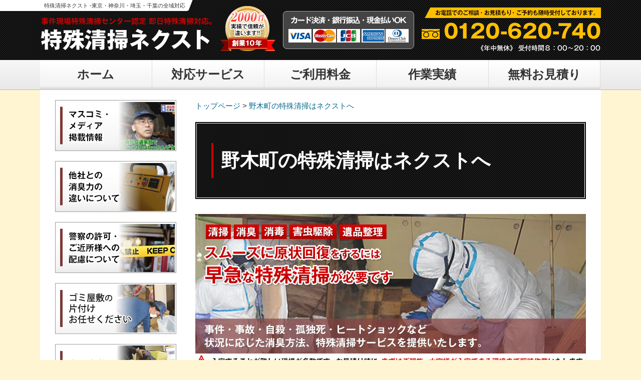

--- FILE ---
content_type: text/html; charset=UTF-8
request_url: https://www.clean-next.jp/%E6%A0%83%E6%9C%A8%E7%9C%8C%E4%B8%8B%E9%83%BD%E8%B3%80%E9%83%A1%E9%87%8E%E6%9C%A8%E7%94%BA.html
body_size: 23593
content:
<!doctype html>
<html>
<head>

<meta charset="UTF-8">
<meta http-equiv="X-UA-Compatible" content="IE=Edge, chrome=1">

<meta name="viewport" content="width=device-width, maximum-scale=2.0, user-scalable=yes">
<meta name="format-detection" content="telephone=no">


<title>野木町の特殊清掃はネクストへ｜業界最古参の豊富な経験実績。365日休まず迅速対応［優良事業所認定］ 特殊清掃ネクスト【事件現場特殊清掃センター認定】365日即対応</title>

<meta name="google-site-verification" content="O9_anfb8Ig8qFvox0uB42njIP2FCIhZLk0SynK66-EU">

<link rel="stylesheet" type="text/css" href="https://www.clean-next.jp/wp-content/themes/tokusyu-next/common/css/default.css">
<link rel="stylesheet" type="text/css" href="https://www.clean-next.jp/wp-content/themes/tokusyu-next/style-next.css">
<link rel="stylesheet" type="text/css" href="https://www.clean-next.jp/wp-content/themes/tokusyu-next/common/css/common.css?d=220408041333">


<link rel="stylesheet" type="text/css" href="https://www.clean-next.jp/wp-content/themes/tokusyu-next/common/lib/jquery.mmenu/jquery.mmenu.all.css">
<link rel="pingback" href="https://www.clean-next.jp/xmlrpc.php">
<link rel="shortcut icon" href="https://www.clean-next.jp/wp-content/uploads/logo_fabicon_w32.png">

<script src="https://www.clean-next.jp/wp-content/themes/tokusyu-next/common/lib/jquery-1.11.3.min.js"></script>
<script src="https://www.clean-next.jp/wp-content/themes/tokusyu-next/common/lib/jquery.heightLine.js"></script>
<script src="https://www.clean-next.jp/wp-content/themes/tokusyu-next/common/lib/respond.js"></script>
<script src="https://www.clean-next.jp/wp-content/themes/tokusyu-next/common/lib/common.js?d=160705073241"></script>


		<!-- All in One SEO 4.9.1.1 - aioseo.com -->
	<meta name="description" content="栃木県の野木町内で特殊清掃の事業者をお探しでしたら、特殊清掃ネクストへすべてお任せください。業界最古参で豊富な年間実績。集合住宅から一軒家まで即日応急対応可。出張無料で料金査定、遺品整理も承れますから、時間も料金も節約できます。365日休まず、現場へ急行します。"/>
	<meta name="robots" content="max-image-preview:large"/>
	<meta name="google-site-verification" content="jiJSZLn2xy9APAiWxJW8ovdCUyI5MnyW4iaXPRunDZk"/>
	<meta name="keywords" content="野木町,野木,のぎまち,のぎ,nogimachi,特殊清掃,除菌,消臭,脱臭,孤独死,事件現場,病死,孤立死,原状回復,現状復帰,ゴミ屋敷"/>
	<link rel="canonical" href="https://www.clean-next.jp/%e6%a0%83%e6%9c%a8%e7%9c%8c%e4%b8%8b%e9%83%bd%e8%b3%80%e9%83%a1%e9%87%8e%e6%9c%a8%e7%94%ba.html"/>
	<meta name="generator" content="All in One SEO (AIOSEO) 4.9.1.1"/>
		<meta property="og:locale" content="ja_JP"/>
		<meta property="og:site_name" content="特殊清掃ネクスト【事件現場特殊清掃センター認定】即日対応可"/>
		<meta property="og:type" content="article"/>
		<meta property="og:title" content="野木町の特殊清掃はネクストへ｜業界最古参の豊富な経験実績。365日休まず迅速対応［優良事業所認定］"/>
		<meta property="og:description" content="栃木県の野木町内で特殊清掃の事業者をお探しでしたら、特殊清掃ネクストへすべてお任せください。業界最古参で豊富な年間実績。集合住宅から一軒家まで即日応急対応可。出張無料で料金査定、遺品整理も承れますから、時間も料金も節約できます。365日休まず、現場へ急行します。"/>
		<meta property="og:url" content="https://www.clean-next.jp/%e6%a0%83%e6%9c%a8%e7%9c%8c%e4%b8%8b%e9%83%bd%e8%b3%80%e9%83%a1%e9%87%8e%e6%9c%a8%e7%94%ba.html"/>
		<meta property="article:published_time" content="2022-04-30T14:21:52+00:00"/>
		<meta property="article:modified_time" content="2022-04-30T14:21:52+00:00"/>
		<meta name="twitter:card" content="summary"/>
		<meta name="twitter:title" content="野木町の特殊清掃はネクストへ｜業界最古参の豊富な経験実績。365日休まず迅速対応［優良事業所認定］"/>
		<meta name="twitter:description" content="栃木県の野木町内で特殊清掃の事業者をお探しでしたら、特殊清掃ネクストへすべてお任せください。業界最古参で豊富な年間実績。集合住宅から一軒家まで即日応急対応可。出張無料で料金査定、遺品整理も承れますから、時間も料金も節約できます。365日休まず、現場へ急行します。"/>
		<script type="application/ld+json" class="aioseo-schema">
			{"@context":"https:\/\/schema.org","@graph":[{"@type":"BreadcrumbList","@id":"https:\/\/www.clean-next.jp\/%e6%a0%83%e6%9c%a8%e7%9c%8c%e4%b8%8b%e9%83%bd%e8%b3%80%e9%83%a1%e9%87%8e%e6%9c%a8%e7%94%ba.html#breadcrumblist","itemListElement":[{"@type":"ListItem","@id":"https:\/\/www.clean-next.jp#listItem","position":1,"name":"\u30db\u30fc\u30e0","item":"https:\/\/www.clean-next.jp","nextItem":{"@type":"ListItem","@id":"https:\/\/www.clean-next.jp\/%e6%a0%83%e6%9c%a8%e7%9c%8c%e4%b8%8b%e9%83%bd%e8%b3%80%e9%83%a1%e9%87%8e%e6%9c%a8%e7%94%ba.html#listItem","name":"\u91ce\u6728\u753a\u306e\u7279\u6b8a\u6e05\u6383\u306f\u30cd\u30af\u30b9\u30c8\u3078"}},{"@type":"ListItem","@id":"https:\/\/www.clean-next.jp\/%e6%a0%83%e6%9c%a8%e7%9c%8c%e4%b8%8b%e9%83%bd%e8%b3%80%e9%83%a1%e9%87%8e%e6%9c%a8%e7%94%ba.html#listItem","position":2,"name":"\u91ce\u6728\u753a\u306e\u7279\u6b8a\u6e05\u6383\u306f\u30cd\u30af\u30b9\u30c8\u3078","previousItem":{"@type":"ListItem","@id":"https:\/\/www.clean-next.jp#listItem","name":"\u30db\u30fc\u30e0"}}]},{"@type":"Organization","@id":"https:\/\/www.clean-next.jp\/#organization","name":"\u682a\u5f0f\u4f1a\u793e\u30cd\u30af\u30b9\u30c8","description":"\u7279\u6b8a\u6e05\u6383\u30cd\u30af\u30b9\u30c8\u306f\u3001\u4e8b\u4ef6\u73fe\u5834\u306e\u75c5\u539f\u83cc\u9664\u83cc\u3001\u60aa\u81ed\u9664\u53bb\u3001\u907a\u54c1\u6574\u7406\u3092\u627f\u308a\u307e\u3059\u3002","url":"https:\/\/www.clean-next.jp\/","telephone":"+81120620740","logo":{"@type":"ImageObject","url":"https:\/\/www.clean-next.jp\/wp-content\/uploads\/437d2871d37b44244c4425207f55c907.png","@id":"https:\/\/www.clean-next.jp\/%e6%a0%83%e6%9c%a8%e7%9c%8c%e4%b8%8b%e9%83%bd%e8%b3%80%e9%83%a1%e9%87%8e%e6%9c%a8%e7%94%ba.html\/#organizationLogo","width":1000,"height":1000,"caption":"\u7279\u6b8a\u6e05\u6383\u30cd\u30af\u30b9\u30c8\u306e\u30b7\u30f3\u30dc\u30eb\u30ed\u30b4\u3067\u3059\u3002NEXT\u3067\u3059\u3002"},"image":{"@id":"https:\/\/www.clean-next.jp\/%e6%a0%83%e6%9c%a8%e7%9c%8c%e4%b8%8b%e9%83%bd%e8%b3%80%e9%83%a1%e9%87%8e%e6%9c%a8%e7%94%ba.html\/#organizationLogo"}},{"@type":"WebPage","@id":"https:\/\/www.clean-next.jp\/%e6%a0%83%e6%9c%a8%e7%9c%8c%e4%b8%8b%e9%83%bd%e8%b3%80%e9%83%a1%e9%87%8e%e6%9c%a8%e7%94%ba.html#webpage","url":"https:\/\/www.clean-next.jp\/%e6%a0%83%e6%9c%a8%e7%9c%8c%e4%b8%8b%e9%83%bd%e8%b3%80%e9%83%a1%e9%87%8e%e6%9c%a8%e7%94%ba.html","name":"\u91ce\u6728\u753a\u306e\u7279\u6b8a\u6e05\u6383\u306f\u30cd\u30af\u30b9\u30c8\u3078\uff5c\u696d\u754c\u6700\u53e4\u53c2\u306e\u8c4a\u5bcc\u306a\u7d4c\u9a13\u5b9f\u7e3e\u3002365\u65e5\u4f11\u307e\u305a\u8fc5\u901f\u5bfe\u5fdc\uff3b\u512a\u826f\u4e8b\u696d\u6240\u8a8d\u5b9a\uff3d","description":"\u6803\u6728\u770c\u306e\u91ce\u6728\u753a\u5185\u3067\u7279\u6b8a\u6e05\u6383\u306e\u4e8b\u696d\u8005\u3092\u304a\u63a2\u3057\u3067\u3057\u305f\u3089\u3001\u7279\u6b8a\u6e05\u6383\u30cd\u30af\u30b9\u30c8\u3078\u3059\u3079\u3066\u304a\u4efb\u305b\u304f\u3060\u3055\u3044\u3002\u696d\u754c\u6700\u53e4\u53c2\u3067\u8c4a\u5bcc\u306a\u5e74\u9593\u5b9f\u7e3e\u3002\u96c6\u5408\u4f4f\u5b85\u304b\u3089\u4e00\u8ed2\u5bb6\u307e\u3067\u5373\u65e5\u5fdc\u6025\u5bfe\u5fdc\u53ef\u3002\u51fa\u5f35\u7121\u6599\u3067\u6599\u91d1\u67fb\u5b9a\u3001\u907a\u54c1\u6574\u7406\u3082\u627f\u308c\u307e\u3059\u304b\u3089\u3001\u6642\u9593\u3082\u6599\u91d1\u3082\u7bc0\u7d04\u3067\u304d\u307e\u3059\u3002365\u65e5\u4f11\u307e\u305a\u3001\u73fe\u5834\u3078\u6025\u884c\u3057\u307e\u3059\u3002","inLanguage":"ja","isPartOf":{"@id":"https:\/\/www.clean-next.jp\/#website"},"breadcrumb":{"@id":"https:\/\/www.clean-next.jp\/%e6%a0%83%e6%9c%a8%e7%9c%8c%e4%b8%8b%e9%83%bd%e8%b3%80%e9%83%a1%e9%87%8e%e6%9c%a8%e7%94%ba.html#breadcrumblist"},"datePublished":"2022-04-30T23:21:52+09:00","dateModified":"2022-04-30T23:21:52+09:00"},{"@type":"WebSite","@id":"https:\/\/www.clean-next.jp\/#website","url":"https:\/\/www.clean-next.jp\/","name":"\u7279\u6b8a\u6e05\u6383\u30cd\u30af\u30b9\u30c8\u3010\u4e8b\u4ef6\u73fe\u5834\u7279\u6b8a\u6e05\u6383\u30bb\u30f3\u30bf\u30fc\u8a8d\u5b9a\u3011365\u65e5\u5373\u5bfe\u5fdc","description":"\u7279\u6b8a\u6e05\u6383\u30cd\u30af\u30b9\u30c8\u306f\u3001\u4e8b\u4ef6\u73fe\u5834\u306e\u75c5\u539f\u83cc\u9664\u83cc\u3001\u60aa\u81ed\u9664\u53bb\u3001\u907a\u54c1\u6574\u7406\u3092\u627f\u308a\u307e\u3059\u3002","inLanguage":"ja","publisher":{"@id":"https:\/\/www.clean-next.jp\/#organization"}}]}
		</script>
		<!-- All in One SEO -->

<link rel="alternate" title="oEmbed (JSON)" type="application/json+oembed" href="https://www.clean-next.jp/wp-json/oembed/1.0/embed?url=https%3A%2F%2Fwww.clean-next.jp%2F%25e6%25a0%2583%25e6%259c%25a8%25e7%259c%258c%25e4%25b8%258b%25e9%2583%25bd%25e8%25b3%2580%25e9%2583%25a1%25e9%2587%258e%25e6%259c%25a8%25e7%2594%25ba.html"/>
<link rel="alternate" title="oEmbed (XML)" type="text/xml+oembed" href="https://www.clean-next.jp/wp-json/oembed/1.0/embed?url=https%3A%2F%2Fwww.clean-next.jp%2F%25e6%25a0%2583%25e6%259c%25a8%25e7%259c%258c%25e4%25b8%258b%25e9%2583%25bd%25e8%25b3%2580%25e9%2583%25a1%25e9%2587%258e%25e6%259c%25a8%25e7%2594%25ba.html&#038;format=xml"/>
<style id='wp-img-auto-sizes-contain-inline-css' type='text/css'>
img:is([sizes=auto i],[sizes^="auto," i]){contain-intrinsic-size:3000px 1500px}
/*# sourceURL=wp-img-auto-sizes-contain-inline-css */
</style>
<style id='wp-emoji-styles-inline-css' type='text/css'>

	img.wp-smiley, img.emoji {
		display: inline !important;
		border: none !important;
		box-shadow: none !important;
		height: 1em !important;
		width: 1em !important;
		margin: 0 0.07em !important;
		vertical-align: -0.1em !important;
		background: none !important;
		padding: 0 !important;
	}
/*# sourceURL=wp-emoji-styles-inline-css */
</style>
<style id='wp-block-library-inline-css' type='text/css'>
:root{--wp-block-synced-color:#7a00df;--wp-block-synced-color--rgb:122,0,223;--wp-bound-block-color:var(--wp-block-synced-color);--wp-editor-canvas-background:#ddd;--wp-admin-theme-color:#007cba;--wp-admin-theme-color--rgb:0,124,186;--wp-admin-theme-color-darker-10:#006ba1;--wp-admin-theme-color-darker-10--rgb:0,107,160.5;--wp-admin-theme-color-darker-20:#005a87;--wp-admin-theme-color-darker-20--rgb:0,90,135;--wp-admin-border-width-focus:2px}@media (min-resolution:192dpi){:root{--wp-admin-border-width-focus:1.5px}}.wp-element-button{cursor:pointer}:root .has-very-light-gray-background-color{background-color:#eee}:root .has-very-dark-gray-background-color{background-color:#313131}:root .has-very-light-gray-color{color:#eee}:root .has-very-dark-gray-color{color:#313131}:root .has-vivid-green-cyan-to-vivid-cyan-blue-gradient-background{background:linear-gradient(135deg,#00d084,#0693e3)}:root .has-purple-crush-gradient-background{background:linear-gradient(135deg,#34e2e4,#4721fb 50%,#ab1dfe)}:root .has-hazy-dawn-gradient-background{background:linear-gradient(135deg,#faaca8,#dad0ec)}:root .has-subdued-olive-gradient-background{background:linear-gradient(135deg,#fafae1,#67a671)}:root .has-atomic-cream-gradient-background{background:linear-gradient(135deg,#fdd79a,#004a59)}:root .has-nightshade-gradient-background{background:linear-gradient(135deg,#330968,#31cdcf)}:root .has-midnight-gradient-background{background:linear-gradient(135deg,#020381,#2874fc)}:root{--wp--preset--font-size--normal:16px;--wp--preset--font-size--huge:42px}.has-regular-font-size{font-size:1em}.has-larger-font-size{font-size:2.625em}.has-normal-font-size{font-size:var(--wp--preset--font-size--normal)}.has-huge-font-size{font-size:var(--wp--preset--font-size--huge)}.has-text-align-center{text-align:center}.has-text-align-left{text-align:left}.has-text-align-right{text-align:right}.has-fit-text{white-space:nowrap!important}#end-resizable-editor-section{display:none}.aligncenter{clear:both}.items-justified-left{justify-content:flex-start}.items-justified-center{justify-content:center}.items-justified-right{justify-content:flex-end}.items-justified-space-between{justify-content:space-between}.screen-reader-text{border:0;clip-path:inset(50%);height:1px;margin:-1px;overflow:hidden;padding:0;position:absolute;width:1px;word-wrap:normal!important}.screen-reader-text:focus{background-color:#ddd;clip-path:none;color:#444;display:block;font-size:1em;height:auto;left:5px;line-height:normal;padding:15px 23px 14px;text-decoration:none;top:5px;width:auto;z-index:100000}html :where(.has-border-color){border-style:solid}html :where([style*=border-top-color]){border-top-style:solid}html :where([style*=border-right-color]){border-right-style:solid}html :where([style*=border-bottom-color]){border-bottom-style:solid}html :where([style*=border-left-color]){border-left-style:solid}html :where([style*=border-width]){border-style:solid}html :where([style*=border-top-width]){border-top-style:solid}html :where([style*=border-right-width]){border-right-style:solid}html :where([style*=border-bottom-width]){border-bottom-style:solid}html :where([style*=border-left-width]){border-left-style:solid}html :where(img[class*=wp-image-]){height:auto;max-width:100%}:where(figure){margin:0 0 1em}html :where(.is-position-sticky){--wp-admin--admin-bar--position-offset:var(--wp-admin--admin-bar--height,0px)}@media screen and (max-width:600px){html :where(.is-position-sticky){--wp-admin--admin-bar--position-offset:0px}}

/*# sourceURL=wp-block-library-inline-css */
</style><style id='global-styles-inline-css' type='text/css'>
:root{--wp--preset--aspect-ratio--square: 1;--wp--preset--aspect-ratio--4-3: 4/3;--wp--preset--aspect-ratio--3-4: 3/4;--wp--preset--aspect-ratio--3-2: 3/2;--wp--preset--aspect-ratio--2-3: 2/3;--wp--preset--aspect-ratio--16-9: 16/9;--wp--preset--aspect-ratio--9-16: 9/16;--wp--preset--color--black: #000000;--wp--preset--color--cyan-bluish-gray: #abb8c3;--wp--preset--color--white: #ffffff;--wp--preset--color--pale-pink: #f78da7;--wp--preset--color--vivid-red: #cf2e2e;--wp--preset--color--luminous-vivid-orange: #ff6900;--wp--preset--color--luminous-vivid-amber: #fcb900;--wp--preset--color--light-green-cyan: #7bdcb5;--wp--preset--color--vivid-green-cyan: #00d084;--wp--preset--color--pale-cyan-blue: #8ed1fc;--wp--preset--color--vivid-cyan-blue: #0693e3;--wp--preset--color--vivid-purple: #9b51e0;--wp--preset--gradient--vivid-cyan-blue-to-vivid-purple: linear-gradient(135deg,rgb(6,147,227) 0%,rgb(155,81,224) 100%);--wp--preset--gradient--light-green-cyan-to-vivid-green-cyan: linear-gradient(135deg,rgb(122,220,180) 0%,rgb(0,208,130) 100%);--wp--preset--gradient--luminous-vivid-amber-to-luminous-vivid-orange: linear-gradient(135deg,rgb(252,185,0) 0%,rgb(255,105,0) 100%);--wp--preset--gradient--luminous-vivid-orange-to-vivid-red: linear-gradient(135deg,rgb(255,105,0) 0%,rgb(207,46,46) 100%);--wp--preset--gradient--very-light-gray-to-cyan-bluish-gray: linear-gradient(135deg,rgb(238,238,238) 0%,rgb(169,184,195) 100%);--wp--preset--gradient--cool-to-warm-spectrum: linear-gradient(135deg,rgb(74,234,220) 0%,rgb(151,120,209) 20%,rgb(207,42,186) 40%,rgb(238,44,130) 60%,rgb(251,105,98) 80%,rgb(254,248,76) 100%);--wp--preset--gradient--blush-light-purple: linear-gradient(135deg,rgb(255,206,236) 0%,rgb(152,150,240) 100%);--wp--preset--gradient--blush-bordeaux: linear-gradient(135deg,rgb(254,205,165) 0%,rgb(254,45,45) 50%,rgb(107,0,62) 100%);--wp--preset--gradient--luminous-dusk: linear-gradient(135deg,rgb(255,203,112) 0%,rgb(199,81,192) 50%,rgb(65,88,208) 100%);--wp--preset--gradient--pale-ocean: linear-gradient(135deg,rgb(255,245,203) 0%,rgb(182,227,212) 50%,rgb(51,167,181) 100%);--wp--preset--gradient--electric-grass: linear-gradient(135deg,rgb(202,248,128) 0%,rgb(113,206,126) 100%);--wp--preset--gradient--midnight: linear-gradient(135deg,rgb(2,3,129) 0%,rgb(40,116,252) 100%);--wp--preset--font-size--small: 13px;--wp--preset--font-size--medium: 20px;--wp--preset--font-size--large: 36px;--wp--preset--font-size--x-large: 42px;--wp--preset--spacing--20: 0.44rem;--wp--preset--spacing--30: 0.67rem;--wp--preset--spacing--40: 1rem;--wp--preset--spacing--50: 1.5rem;--wp--preset--spacing--60: 2.25rem;--wp--preset--spacing--70: 3.38rem;--wp--preset--spacing--80: 5.06rem;--wp--preset--shadow--natural: 6px 6px 9px rgba(0, 0, 0, 0.2);--wp--preset--shadow--deep: 12px 12px 50px rgba(0, 0, 0, 0.4);--wp--preset--shadow--sharp: 6px 6px 0px rgba(0, 0, 0, 0.2);--wp--preset--shadow--outlined: 6px 6px 0px -3px rgb(255, 255, 255), 6px 6px rgb(0, 0, 0);--wp--preset--shadow--crisp: 6px 6px 0px rgb(0, 0, 0);}:where(.is-layout-flex){gap: 0.5em;}:where(.is-layout-grid){gap: 0.5em;}body .is-layout-flex{display: flex;}.is-layout-flex{flex-wrap: wrap;align-items: center;}.is-layout-flex > :is(*, div){margin: 0;}body .is-layout-grid{display: grid;}.is-layout-grid > :is(*, div){margin: 0;}:where(.wp-block-columns.is-layout-flex){gap: 2em;}:where(.wp-block-columns.is-layout-grid){gap: 2em;}:where(.wp-block-post-template.is-layout-flex){gap: 1.25em;}:where(.wp-block-post-template.is-layout-grid){gap: 1.25em;}.has-black-color{color: var(--wp--preset--color--black) !important;}.has-cyan-bluish-gray-color{color: var(--wp--preset--color--cyan-bluish-gray) !important;}.has-white-color{color: var(--wp--preset--color--white) !important;}.has-pale-pink-color{color: var(--wp--preset--color--pale-pink) !important;}.has-vivid-red-color{color: var(--wp--preset--color--vivid-red) !important;}.has-luminous-vivid-orange-color{color: var(--wp--preset--color--luminous-vivid-orange) !important;}.has-luminous-vivid-amber-color{color: var(--wp--preset--color--luminous-vivid-amber) !important;}.has-light-green-cyan-color{color: var(--wp--preset--color--light-green-cyan) !important;}.has-vivid-green-cyan-color{color: var(--wp--preset--color--vivid-green-cyan) !important;}.has-pale-cyan-blue-color{color: var(--wp--preset--color--pale-cyan-blue) !important;}.has-vivid-cyan-blue-color{color: var(--wp--preset--color--vivid-cyan-blue) !important;}.has-vivid-purple-color{color: var(--wp--preset--color--vivid-purple) !important;}.has-black-background-color{background-color: var(--wp--preset--color--black) !important;}.has-cyan-bluish-gray-background-color{background-color: var(--wp--preset--color--cyan-bluish-gray) !important;}.has-white-background-color{background-color: var(--wp--preset--color--white) !important;}.has-pale-pink-background-color{background-color: var(--wp--preset--color--pale-pink) !important;}.has-vivid-red-background-color{background-color: var(--wp--preset--color--vivid-red) !important;}.has-luminous-vivid-orange-background-color{background-color: var(--wp--preset--color--luminous-vivid-orange) !important;}.has-luminous-vivid-amber-background-color{background-color: var(--wp--preset--color--luminous-vivid-amber) !important;}.has-light-green-cyan-background-color{background-color: var(--wp--preset--color--light-green-cyan) !important;}.has-vivid-green-cyan-background-color{background-color: var(--wp--preset--color--vivid-green-cyan) !important;}.has-pale-cyan-blue-background-color{background-color: var(--wp--preset--color--pale-cyan-blue) !important;}.has-vivid-cyan-blue-background-color{background-color: var(--wp--preset--color--vivid-cyan-blue) !important;}.has-vivid-purple-background-color{background-color: var(--wp--preset--color--vivid-purple) !important;}.has-black-border-color{border-color: var(--wp--preset--color--black) !important;}.has-cyan-bluish-gray-border-color{border-color: var(--wp--preset--color--cyan-bluish-gray) !important;}.has-white-border-color{border-color: var(--wp--preset--color--white) !important;}.has-pale-pink-border-color{border-color: var(--wp--preset--color--pale-pink) !important;}.has-vivid-red-border-color{border-color: var(--wp--preset--color--vivid-red) !important;}.has-luminous-vivid-orange-border-color{border-color: var(--wp--preset--color--luminous-vivid-orange) !important;}.has-luminous-vivid-amber-border-color{border-color: var(--wp--preset--color--luminous-vivid-amber) !important;}.has-light-green-cyan-border-color{border-color: var(--wp--preset--color--light-green-cyan) !important;}.has-vivid-green-cyan-border-color{border-color: var(--wp--preset--color--vivid-green-cyan) !important;}.has-pale-cyan-blue-border-color{border-color: var(--wp--preset--color--pale-cyan-blue) !important;}.has-vivid-cyan-blue-border-color{border-color: var(--wp--preset--color--vivid-cyan-blue) !important;}.has-vivid-purple-border-color{border-color: var(--wp--preset--color--vivid-purple) !important;}.has-vivid-cyan-blue-to-vivid-purple-gradient-background{background: var(--wp--preset--gradient--vivid-cyan-blue-to-vivid-purple) !important;}.has-light-green-cyan-to-vivid-green-cyan-gradient-background{background: var(--wp--preset--gradient--light-green-cyan-to-vivid-green-cyan) !important;}.has-luminous-vivid-amber-to-luminous-vivid-orange-gradient-background{background: var(--wp--preset--gradient--luminous-vivid-amber-to-luminous-vivid-orange) !important;}.has-luminous-vivid-orange-to-vivid-red-gradient-background{background: var(--wp--preset--gradient--luminous-vivid-orange-to-vivid-red) !important;}.has-very-light-gray-to-cyan-bluish-gray-gradient-background{background: var(--wp--preset--gradient--very-light-gray-to-cyan-bluish-gray) !important;}.has-cool-to-warm-spectrum-gradient-background{background: var(--wp--preset--gradient--cool-to-warm-spectrum) !important;}.has-blush-light-purple-gradient-background{background: var(--wp--preset--gradient--blush-light-purple) !important;}.has-blush-bordeaux-gradient-background{background: var(--wp--preset--gradient--blush-bordeaux) !important;}.has-luminous-dusk-gradient-background{background: var(--wp--preset--gradient--luminous-dusk) !important;}.has-pale-ocean-gradient-background{background: var(--wp--preset--gradient--pale-ocean) !important;}.has-electric-grass-gradient-background{background: var(--wp--preset--gradient--electric-grass) !important;}.has-midnight-gradient-background{background: var(--wp--preset--gradient--midnight) !important;}.has-small-font-size{font-size: var(--wp--preset--font-size--small) !important;}.has-medium-font-size{font-size: var(--wp--preset--font-size--medium) !important;}.has-large-font-size{font-size: var(--wp--preset--font-size--large) !important;}.has-x-large-font-size{font-size: var(--wp--preset--font-size--x-large) !important;}
/*# sourceURL=global-styles-inline-css */
</style>

<style id='classic-theme-styles-inline-css' type='text/css'>
/*! This file is auto-generated */
.wp-block-button__link{color:#fff;background-color:#32373c;border-radius:9999px;box-shadow:none;text-decoration:none;padding:calc(.667em + 2px) calc(1.333em + 2px);font-size:1.125em}.wp-block-file__button{background:#32373c;color:#fff;text-decoration:none}
/*# sourceURL=/wp-includes/css/classic-themes.min.css */
</style>
<link rel='stylesheet' id='contact-form-7-css' href='https://www.clean-next.jp/wp-content/plugins/contact-form-7/includes/css/styles.css?ver=6.1.4' type='text/css' media='all'/>
<link rel="https://api.w.org/" href="https://www.clean-next.jp/wp-json/"/><link rel="alternate" title="JSON" type="application/json" href="https://www.clean-next.jp/wp-json/wp/v2/pages/3124"/><link rel="EditURI" type="application/rsd+xml" title="RSD" href="https://www.clean-next.jp/xmlrpc.php?rsd"/>
<link rel='shortlink' href='https://www.clean-next.jp/?p=3124'/>

<style>
.post-container h2:not(:first-child) { margin-top: 20px;　}
.post-container ul { list-style: inside disc; margin: auto auto 0.75em; }
.post-container ul li { margin: 0 0 0.75em 1em; text-indent: -1em; }
.post-container ul li:last-child { margin-bottom: 0; }
</style>

<script type="text/javascript" id="mierucajs">window.__fid=window.__fid||[];__fid.push([165886410]);(function(){function mieruca(){if(typeof window.__fjsld!="undefined")return;window.__fjsld=1;var fjs=document.createElement('script');fjs.type='text/javascript';fjs.async=true;fjs.id="fjssync";var timestamp=new Date;fjs.src=('https:'==document.location.protocol?'https':'http')+'://hm.mieru-ca.com/service/js/mieruca-hm.js?v='+timestamp.getTime();var x=document.getElementsByTagName('script')[0];x.parentNode.insertBefore(fjs,x);};setTimeout(mieruca,500);document.readyState!="complete"?(window.attachEvent?window.attachEvent("onload",mieruca):window.addEventListener("load",mieruca,false)):mieruca();})();</script>

<!-- User Heat Tag -->
<script type="text/javascript">(function(add,cla){window['UserHeatTag']=cla;window[cla]=window[cla]||function(){(window[cla].q=window[cla].q||[]).push(arguments)},window[cla].l=1*new Date();var ul=document.createElement('script');var tag=document.getElementsByTagName('script')[0];ul.async=1;ul.src=add;tag.parentNode.insertBefore(ul,tag);})('//uh.nakanohito.jp/uhj2/uh.js','_uhtracker');_uhtracker({id:'uhL1OTAz6D'});</script>
<!-- End User Heat Tag -->
<!-- Google Tag Manager -->
<script>(function(w,d,s,l,i){w[l]=w[l]||[];w[l].push({'gtm.start':new Date().getTime(),event:'gtm.js'});var f=d.getElementsByTagName(s)[0],j=d.createElement(s),dl=l!='dataLayer'?'&l='+l:'';j.async=true;j.src='https://www.googletagmanager.com/gtm.js?id='+i+dl;f.parentNode.insertBefore(j,f);})(window,document,'script','dataLayer','GTM-WBH523V');</script>
<!-- End Google Tag Manager -->
</head>

<body id="subpage">

<!-- Google Tag Manager (noscript) 201710_13 -->
<noscript><iframe src="https://www.googletagmanager.com/ns.html?id=GTM-PMKMFKF" height="0" width="0" style="display:none;visibility:hidden"></iframe></noscript>
<!-- End Google Tag Manager (noscript) 201710_13 kwm設置 -->

<div id="wrapper">
	<header>
				<div id="hdr-txt">特殊清掃ネクスト -東京・神奈川・埼玉・千葉の全域対応</div>
		
		<div class="cf" id="in-header">
			<div id="logo"><a href="/" class="link-hover"><img src="https://www.clean-next.jp/wp-content/themes/tokusyu-next/common/img/common/logo.png" alt="事件現場特殊清掃センター認定 即日特殊清掃対応。 特殊清掃ネクスト"></a></div>
			<ul class="cf">
				<li><img src="https://www.clean-next.jp/wp-content/themes/tokusyu-next/common/img/common/medal.png" alt="980件 実績で信頼が違います!!"></li>
				<li><img src="https://www.clean-next.jp/wp-content/themes/tokusyu-next/common/img/common/shiharai.png" alt="カード決済・銀行振込・現金払いOK"></li>
				<li><img src="https://www.clean-next.jp/wp-content/themes/tokusyu-next/common/img/common/hdr_tel.png" alt="お電話でのご相談・お見積り・ご予約も随時受付しております。0120-620-740 年中無休 受付時間 8：00～20：00"></li>
			</ul>

			<div id="btn-hdr-sp">
				<div><a href="/service/estimation.html"><span>お見積り</span></a></div>
				<div><a href="tel:0120-620-740" onclick="ga('send','event','tel','click','tel-tokyo');goog_report_conversion('tel-headBtn:0120-620-740');yahoo_report_conversion(undefined);y_click_cv();return false;"><span>電話</span></a></div>
				<div><a href="#menu" class="btn-menu"><span>メニュー</span></a></div>
			</div>
		</div>
	</header><!-- /header -->



	<nav>
		<ul class="cf" id="g-nav">
			<li><a class="trans-ease" href="/"><span>ホーム</span></a></li>
			<li><a class="trans-ease" href="/service/able.html"><span>対応サービス</span></a></li>
			<li><a class="trans-ease" href="/service/price.html"><span>ご利用料金</span></a></li>
			<li><a class="trans-ease" href="/category/cleaners/"><span>作業実績</span></a></li>
			<li><a class="trans-ease" href="/service/estimation.html"><span>無料お見積り</span></a></li>
<!--
			<li><a class="trans-ease" href="/service/flow.html"><span>完了までの流れ</span></a></li>
			<li><a class="trans-ease" href="/service/area.html"><span>対応エリア</span></a></li>
-->
		</ul>

		<div id="menu">
			<ul>
				<li class="menu-close"><a href="#"><span>×</span>閉じる</a></li>
				<li><a href="/"><span>ホーム</span></a></li>
				<li><a href="/service/able.html"><span>対応できるサービス</span></a></li>
				<li><a href="/service/area.html"><span>対応エリア</span></a></li>
				<li><a href="/service/price.html"><span>ご利用料金</span></a></li>
				<li><a href="/service/flow.html"><span>完了までの流れ</span></a></li>
				<li><a href="/category/cleaners/"><span>作業実績</span></a></li>
				<li class="gradient-green"><a href="/service/estimation.html"><span>無料お見積り</span></a></li>
                <li class="gradient-blue"><a href="/gomiyashiki.html"><span>ゴミ屋敷の片付けお任せください</span></a></li>
                <li class="gradient-dgreen"><a href="/column/"><span>特集コラム</span></a></li>
				<li><span>遺品整理サービスについて</span></li>
				<li class="sub"><a href="/service/what.html"><span>特殊清掃とは?</span></a></li>
				<li class="sub"><a href="/service/memorial.html"><span>合同供養・現場供養</span></a></li>
				<li class="sub"><a href="/faq.html"><span>よくいただくご質問</span></a></li>
				<li class="sub"><a href="/faq.html"><span>整理後の遺品の行方</span></a></li>
				<li class="sub"><a href="/service/estimation.html"><span>無料お見積り</span></a></li>
				<li><span>ネクストについて</span></li>
				<li class="sub"><a href="/aboutus/company.html"><span>会社案内</span></a></li>

				<li class="sub"><a href="/aboutus/inquiry.html"><span>お問い合わせ</span></a></li>
<!--
				<li class="sub"><a href="/aboutus/privacy.html"><span>個人情報保護方針</span></a></li>
				<li class="sub"><a href="/aboutus/greeting.html"><span>代表ご挨拶</span></a></li>
				<li class="sub"><a href="/aboutus/staff.html"><span>特殊清掃人スタッフ紹介</span></a></li>
				<li class="sub"><a href="/aboutus/sitemap.html"><span>サイトマップ</span></a></li>
				<li><span>特殊清掃の現場</span></li>
				<li class="sub"><a href="/category/cleaners/"><span>ヒートショックによる特殊清掃</span></a></li>
				<li class="sub"><a href="/category/cleaners/tokyo/"><span>東京エリアの特殊清掃</span></a></li>
				<li class="sub"><a href="/category/cleaners/kanagawa/"><span>神奈川エリアの特殊清掃</span></a></li>
				<li class="sub"><a href="/category/cleaners/saitama/"><span>埼玉エリアの特殊清掃</span></a></li>
				<li class="sub"><a href="/aboutus/links.html"><span>リンクページ</span></a></li>
-->
				<li class="menu-close"><a href="#"><span>×</span>閉じる</a></li>
			</ul>
		</div>
	</nav><!-- /nav -->



	<div id="content">
		<div class="cf" id="in-content">
			<main>
				<div id="breadCrumb">
				<!-- Breadcrumb NavXT 7.5.0 -->
<span property="itemListElement" typeof="ListItem"><a property="item" typeof="WebPage" title="Go to 特殊清掃ネクスト【事件現場特殊清掃センター認定】365日即対応." href="https://www.clean-next.jp" class="home"><span property="name">トップページ</span></a><meta property="position" content="1"></span> &gt; <span itemscope="itemscope" itemtype="https://data-vocabulary.org/Breadcrumb"><a title="野木町の特殊清掃はネクストへ" href="https://www.clean-next.jp/%e6%a0%83%e6%9c%a8%e7%9c%8c%e4%b8%8b%e9%83%bd%e8%b3%80%e9%83%a1%e9%87%8e%e6%9c%a8%e7%94%ba.html" itemprop="url"><span itemprop="title">野木町の特殊清掃はネクストへ</span></a></span>				</div>
			

				<article>
					<h1>野木町の特殊清掃はネクストへ</h1>
				

					<section class="mb40">
									<div id="hero">
				<img decoding="async" class="change" src="https://www.clean-next.jp/wp-content/themes/tokusyu-next/common/img/common/hero_pc.jpg" alt="スムーズに原状回復をするには早急な特殊清掃が必要です。事件・事故・自殺・孤独死・ヒートショックなど状況に応じた消臭方法、特殊清掃サービスを提供いたします。">
			</div>


			<div class="cf top-content">
				<div class="pc">
					<p class="mb30"><img decoding="async" src="https://www.clean-next.jp/wp-content/themes/tokusyu-next/common/img/common/caution.jpg" alt=""></p>
				</div>

				<div class="sp">
					<div id="area">
						<h2>―&nbsp;	対応地域&nbsp;―</h2>
						<div class="in">東京・神奈川・埼玉・千葉</div>
					</div>

					<ul class="cf" id="compatible">
						<li><span>特殊清掃</span></li>
						<li><span>害虫駆除</span></li>
						<li><span>消臭・消毒</span></li>
						<li><span>遺品整理</span></li>
						<li><span>合同供養</span></li>
						<li><span>不用品処分</span></li>
						<li><span>リフォーム手配</span></li>
						<li><span>リサイクル</span></li>
					</ul>

					<div id="card-ok">
						<img decoding="async" src="https://www.clean-next.jp/wp-content/themes/tokusyu-next/common/img/common/card_ok.png" alt="カード決済OK">
					</div>
				</div>
<!--
				<div class="estimate">
					<h2><img decoding="async" class="change" src="https://www.clean-next.jp/wp-content/themes/tokusyu-next/common/img/common/ttl_top_estimate_pc.jpg" alt=""></h2>
					<div class="cf in">

						<div class="left">
							<a href="tel:0120620740" onclick="goog_report_conversion('tel:0120620740');yahoo_report_conversion(undefined);y_click_cv();return false;"><img decoding="async" class="change" src="https://www.clean-next.jp/wp-content/themes/tokusyu-next/common/img/common/top_estimate_tel_pc.png" alt=""></a>
							<p>お電話にて概算見積をお伝えすることも可能です。</p>
						</div>
						<div class="right">
							<div class="btn-gradient"><a href="/service/estimation.html"><img decoding="async" class="change" src="https://www.clean-next.jp/wp-content/themes/tokusyu-next/common/img/common/btn_top_estimate_contact_pc.png" alt=""></a></div>
							<p>24時間以内にご返信いたします！</p>
						</div>

						<div class="clr alC"><img decoding="async" class="change" src="https://www.clean-next.jp/wp-content/themes/tokusyu-next/common/img/common/attention_pc.png" alt=""></div>
					</div>
				</div>
				-->
				<!-- /top-estimate -->
			</div><!-- /top-content -->


			<main>
				<article>
					<div class="cf mb30">
						<a href="https://www.clean-next.jp/category/media" title="TBS「爆報！THE フライデー 」にて「実録！急死した芸能人の遺産トラブル！」の現場にてご協力させていただきました。"><img decoding="async" class="change" src="https://www.clean-next.jp/wp-content/uploads/171004_friday.png" alt="TBS「爆報！THE フライデー 」にて「実録！急死した芸能人の遺産トラブル！」の現場にてご協力させていただきました。"></a>
					</div>

					<section>
						<h2>まさか！身内の孤独死や自殺・事故死。早急な清掃が必要です</h2>
						<div class="in">
							<div class="box01"><img decoding="async" src="https://www.clean-next.jp/wp-content/themes/tokusyu-next/common/img/common/list_attention.png" alt=""></div>
<!--
							<ul class="list-float-image">
								<li><img decoding="async" src="" alt="imgの250x200の画像"></li>
								<li><img decoding="async" src="" alt="imgの250x200の画像"></li>
								<li><img decoding="async" src="" alt="imgの250x200の画像"></li>
							</ul>
-->
							<p class="mt30">
							上記のような身内・遠縁の方が亡くなった・・・・・。<br>
							実際に直面した場合、どうなことが起きるのでしょうか。</p>
							<p>
							高齢社会・核家族化が進む現在において老若男女問わず、様々な状況で亡くなる方がいらっしゃいます。<br>
							ご家族に見守られて亡くなられる方もいらっしゃいますが、<br>
							自殺、孤立死（孤独死）、事故死、ヒートショックなど、不慮の事故で亡くなられた方は場所・状況も選べません。
							</p>
							<p>そのような場合、一刻も早い発見が必要ですが、</p>

							<p class="box-text-y">多くの場合は誰にも気づかれないまま時間が経過してしまい、<br class="pc">ご遺体は腐敗、強烈な腐敗臭を放ちはじめ、害虫が発生します。</p>

							<p class="red bold large">ご遺体の搬出はしてくれますが警察や葬儀社は現場の清掃を請け負ってはくれません。</p>
							<p>ネクストではそのような状況でご遺族・相続人または不動産管理会社・家主からの依頼を受け、ご自分では清掃が困難なお部屋や事故物件などを、除菌、消臭、特殊清掃、掃除、遺品整理、遺品の処分など迅速に行なっています。</p>
						</div>
					</section><!-- /section -->



					<section>
						<h2>発見後、実は入室することが難しい。害虫駆除、消毒が必要です</h2>
						<div class="in">
							<p>お亡くなりになって時間がだいぶ経過してから発見されると、腐敗臭や害虫が大量に発生しているケースがほどんどであることは先ほどお話いたしました。</p>

							<p class="box-text-y">夏場などでは1週間もすると、ご親族が見るのもつらい状態となってしまいます。</p>
							<p class="box-text-y">
							そのような場合、<span class="red">入室すること自体が困難</span>です。また、入室をする際は注意が必要で、<br class="pc">体液などに触れてしまうと感染症になる可能性がありますので、お控えください。
							</p>

							<p>
							ネクストでは、ご連絡をいただいた際に、お急ぎであればお見積りにお伺いした際に<span class="red bold large">翌日には入室が可能</span>な状態にまで即作業を行わせていただきます。
							これを<span class="blue bold large">「見即サービス」</span>と呼んでいます。
							</p>

							<p>
							<span class="red bold large">入室して初めて、この後どうするのか落ち着いて検討することができます。</span><br>
							まずは、お早い清掃をお勧めいたします。
							</p>
						</div>

					</section><!-- /section -->

					<div class="estimate second">
						<img decoding="async" class="change" src="https://www.clean-next.jp/wp-content/themes/tokusyu-next/common/img/common/ttl_top_estimate02_pc.jpg" alt="まずは現地調査による無料お見積りをご依頼ください。お見積り終了後、即日の特殊清掃対応も可。33,000円〜。無料お見積りは最短当日。お見積り時間30分です。">
						<div class="cf in">
	
							<div class="left">
								<a href="tel:0120620740" onclick="goog_report_conversion('tel:0120620740');yahoo_report_conversion(undefined);y_click_cv();return false;"><img decoding="async" class="change" src="https://www.clean-next.jp/wp-content/themes/tokusyu-next/common/img/common/top_estimate_tel_pc.png" alt=""></a>
								<p>お電話にて概算見積をお伝えすることも可能です。</p>
							</div>
							<div class="right">
								<div class="btn-gradient"><a href="/service/estimation.html"><img decoding="async" class="change" src="https://www.clean-next.jp/wp-content/themes/tokusyu-next/common/img/common/btn_top_estimate_contact02_pc.png" alt=""></a></div>
								<p>24時間以内にご返信いたします！</p>
							</div>
	
							<div class="clr alC"><img decoding="async" class="change" src="https://www.clean-next.jp/wp-content/themes/tokusyu-next/common/img/common/attention02_pc.png" alt=""></div>
						</div>
					</div><!-- /top-estimate -->

					<section>
						<h2>特殊清掃で重要なのは消臭。<br>ネクストはプロからの依頼も請けています</h2>
						<div class="in">

							<p>特殊清掃の技術で差がつくのが消臭作業です。</p>
							<p class="box-text-y">ハウスクリーニングやリフォーム会社といったプロからの依頼も多数請ける当社は、<br class="pc">経験に裏打ちされた消臭の技術が他社とは違います。</p>

							<ul class="red list-disc">
								<li>専門業者ならではの消臭剤（薬品の種類）を揃えている</li>
								<li>臭いの元を突き止める→臭い止めのための清掃・リフォーム</li>
								<li>オゾン脱臭機を使いこなせる経験値</li>
							</ul>
							<p>上記、3点については絶対的な経験と自信があります。</p>

							<div class="in-top-deodorant">
								<img decoding="async" src="https://www.clean-next.jp/wp-content/themes/tokusyu-next/common/img/common/image_top_deodorant.jpg" alt="">
<!--
								<div class="mt40 mb10 btn02"><a href="/aboutus/inquiry.html"><span>業務提携をご希望の業者様は<br class="sp">こちらからお問い合わせください</span></a></div>
-->
								<div class="mb10"><a href="tel:0120620740" onclick="goog_report_conversion('tel:0120620740');yahoo_report_conversion(undefined);y_click_cv();return false;"><img decoding="async" src="https://www.clean-next.jp/wp-content/themes/tokusyu-next/common/img/common/image_top_deodorant_tel.jpg" alt=""></a></div>
								<div class="btn01"><a href="/deodorant.html"><span>消臭作業についての詳細</span></a></div>
							</div>
						</div>
					</section><!-- /section -->

					<section>
						<h2>特殊清掃の作業料金目安</h2>
						<div class="in">
							<p class="red bold large">現地調査の上、必要な作業のみご提案いたします。</p>

							<ul class="list-work-fee">
								<li>
									床上の特殊清掃
									<em>33,000円<span>より</span></em>
								</li>
								<li>
									浴室清掃
									<em>55,000円<span>より</span></em>
								</li>
								<li>
									消臭剤・除菌剤による散布
									<em>11,000円<span>より</span></em>
								</li>
								<li>
									畳の撤去
									<em>3,300円<span>より</span></em>
								</li>
								<li>
									脱臭・消臭
									<em>33,000円<span>より</span></em>
								</li>
								<li>
									作業人件費
									<em>22,000円<span>より</span></em>
								</li>
							</ul>

							<ul class="large list-normal">
								<li>※上記は消費税を含んだ料金です。</li>
								<li>※お見積りでご提案する料金は、体液の除去・血液の除去・汚物の除去・汚染箇所の清掃・ハエ・蛆などの害虫駆除がすべて含まれています。現地お見積りまで完全に無料です。</li>
								<li>※即日対応が可能な場合もございますので、ご相談ください。</li>
							</ul>

						</div>
					</section><!-- /section -->

					<section>
						<h2>対応できるサービスについて</h2>
						<div class="in">
							<div id="compatible-service">
								<div class="cf">
								<div class="block">
									<h3>特殊清掃</h3>
									<div class="cf in-block">
										<div class="image"><img decoding="async" src="https://www.clean-next.jp/wp-content/themes/tokusyu-next/common/img/common/image_compatible_service01.jpg" alt=""></div>
										<p class="ofh">孤独死、事故死などで亡くなられて発見されるまで時間がかかった方のお部屋の清掃です。ご遺体の腐敗による臭いや体液を特殊な作業となります。</p>
									</div>
								</div><!-- /block --->

								<div class="block">
									<h3>消臭作業</h3>
									<div class="cf in-block">
										<div class="image"><img decoding="async" src="https://www.clean-next.jp/wp-content/themes/tokusyu-next/common/img/common/image_compatible_service02.jpg" alt=""></div>
										<p class="ofh">特殊清掃の中で実は一番重要なのはこの消臭作業です。腐敗臭は通常の脱臭方法では除去が難しく、我々のように専門業者の経験と機材が必要になります。</p>
									</div>
								</div><!-- /block --->

								<div class="block">
									<h3>遺品整理・不用品の処分</h3>
									<div class="cf in-block">
										<div class="image"><img decoding="async" src="https://www.clean-next.jp/wp-content/themes/tokusyu-next/common/img/common/image_compatible_service03.jpg" alt=""></div>
										<p class="ofh">特殊清掃では遺品の整理もつきものです。個人の残された不用品や貴重品、思い出の品を丁寧に分別します。不用となった廃棄物は適正に処分いたします。</p>
									</div>
								</div><!-- /block --->

								<div class="block">
									<h3>合同供養</h3>
									<div class="cf in-block">
										<div class="image"><img decoding="async" src="https://www.clean-next.jp/wp-content/themes/tokusyu-next/common/img/common/image_compatible_service04.jpg" alt=""></div>
										<p class="ofh">故人の所有されていた品をそのまま処分するのは忍びないものです。ネクストではこのような品々を無料（制限有）で合同で供養しております。</p>
									</div>
								</div><!-- /block --->

								<div class="block">
									<h3>リフォームの手配</h3>
									<div class="cf in-block">
										<div class="image"><img decoding="async" src="https://www.clean-next.jp/wp-content/themes/tokusyu-next/common/img/common/image_compatible_service05.jpg" alt=""></div>
										<p class="ofh">発見までに時間を要したご遺体の場合体液が床材等の中まで浸食する場合があります。そのような事態にそなえて専門のリフォーム業者を手配させていただきます。</p>
									</div>
								</div><!-- /block --->

								<div class="block">
									<h3>リサイクル・リユース</h3>
									<div class="cf in-block">
										<div class="image"><img decoding="async" src="https://www.clean-next.jp/wp-content/themes/tokusyu-next/common/img/common/image_compatible_service06.jpg" alt=""></div>
										<p class="ofh">特殊清掃、遺品整理で出た日用品は適正に分別して処分をします。衣類などはリユースし、家電やOA機器、また古紙、鉄等はマテリアルリサイクルします。</p>
									</div>
								</div><!-- /block --->
								</div>
								<div class="btn01"><a href="/service/able.html"><span>対応できるサービスの詳細</span></a></div>
							</div><!-- /compatible-service -->

							<div id="compatible-service-sp">
							</div><!-- /compatible-service-sp -->
						</div>
					</section><!-- /section -->

					<section>
                        <h2>ゴミ屋敷の片付けお任せください</h2>
                        <div id="gokatatuke" class="in">
                        <dl class="cf">
                            <dt><img decoding="async" src="https://www.clean-next.jp/wp-content/themes/tokusyu-next/common/img/common/gomiyashiki.jpg" alt=""></dt>
                            <dd><p>社会問題として注目されているゴミ屋敷問題。<br/>しかしこれは昨今に始まったことではなく「これまで表面に出てこなかった現象が露呈してきた」と感じています。</p>
                            
                            <p>非衛生的とかいうだけでなく、火事の原因にもなりかねないだけでなく、親族や大切な方、近隣の方との人間関係にも影響してきます。</p>
                            
                            また実は、特殊清掃や遺品整理のご依頼とゴミ屋敷が混在したケースが多々あり、経験豊かなスタッフはゴミ屋敷の清掃も柔軟に対応しております。
                            </dd>
                        </dl>
                        <div class="btn01"><a href="/gomiyashiki.html"><span>ゴミ屋敷の片付けについて詳しくはこちら</span></a></div>
                        </div>
                    </section>
<!-- /section -->

					<div class="estimate second">
						<img decoding="async" class="change" src="https://www.clean-next.jp/wp-content/themes/tokusyu-next/common/img/common/ttl_top_estimate02_pc.jpg" alt="まずは現地調査による無料お見積りをご依頼ください。お見積り終了後、即日の特殊清掃対応も可。33,000円〜。無料お見積りは最短当日。お見積り時間30分です。">
						<div class="cf in">
	
							<div class="left">
								<a href="tel:0120620740" onclick="goog_report_conversion('tel:0120620740');yahoo_report_conversion(undefined);y_click_cv();return false;"><img decoding="async" class="change" src="https://www.clean-next.jp/wp-content/themes/tokusyu-next/common/img/common/top_estimate_tel_pc.png" alt=""></a>
								<p>お電話にて概算見積をお伝えすることも可能です。</p>
							</div>
							<div class="right">
								<div class="btn-gradient"><a href="/service/estimation.html"><img decoding="async" class="change" src="https://www.clean-next.jp/wp-content/themes/tokusyu-next/common/img/common/btn_top_estimate_contact02_pc.png" alt=""></a></div>
								<p>24時間以内にご返信いたします！</p>
							</div>
	
							<div class="clr alC"><img decoding="async" class="change" src="https://www.clean-next.jp/wp-content/themes/tokusyu-next/common/img/common/attention02_pc.png" alt=""></div>
						</div>
					</div><!-- /top-estimate -->

					<section>
						<h2>特殊清掃の流れ</h2>
						<div class="in">

							<div class="pc"><img decoding="async" src="https://www.clean-next.jp/wp-content/themes/tokusyu-next/common/img/common/top-flow.jpg" alt="" width="100%"></div>

						</div>
					</section><!-- /section -->

					<section>
						<h2>合同供養・現場供養</h2>
						<div class="in">

							<div class="cf" id="top-kuyou">
								<div class="image"><img decoding="async" src="https://www.clean-next.jp/wp-content/themes/tokusyu-next/common/img/common/image_godo_kuyo.jpg" alt=""></div>
								<div class="ofh">
									<p>アルバム、人形、日記などなくなられた方が大切にされていたものは、そのまま処分するには忍びないものです。</p>
									<p>ご遺族の方の心のご負担を少しでも軽減できるよう、ネクストでは合同供養を行なっています。大きな仏壇は1点まで、その他、亡くなられた方の大切にされていた品々段ボール箱3個程度まで無料で合同供養いたします。</p>
									<p>弊社におきまして、僧侶をお招きし、みなさまからお預かりした遺品の「合同供養法要」を執り行います。</p>
								</div>

								<div class="btn01"><a href="/service/memorial.html"><span>合同供養・現場供養の詳細</span></a></div>
							</div>

						</div>
					</section><!-- /section -->

					<section>
						<h2>代表から皆様へご挨拶</h2>
						<div class="in">

							<div class="cf" id="top-staff">
<!--

								<div class="image"><img decoding="async" src="" alt=""></div>
								<div class="ofh">
									<h3 class="mb10 xlarge">テキストテキストテキスト</h3>
									<p>テキストテキストテキストテキストテキストテキストテキストテキストテキストテキストテキストテキストテキストテキストテキストテキストテキストテキストテキストテキストテキストテキストテキストテキスト</p>
								</div>
								<div class="mb30 btn01"><a href="/aboutus/greeting.html"><span>代表挨拶の詳細</span></a></div>
-->

								<div class="mb30 alC"><img decoding="async" src="https://www.clean-next.jp/wp-content/uploads/ea2c2ffb5de1d7cf9475d246b52162f5.jpg"><!--<img decoding="async" src="https://www.clean-next.jp/wp-content/themes/tokusyu-next/common/img/common/image_staff_syugo.jpg" alt="">--></div>
								<p>同業者の中には事前に見積担当者の顔写真を確認できないホームページも多数ございます。このような行為は、ご依頼者様の不安を増やす行為です。弊社では特殊清掃人（見積担当者全員）の顔写真を公開しており、少しでも多くの安心感をいただけるように配慮しております。（特殊清掃人スタッフ紹介に掲載されていないスタッフがお見積りに伺うことは絶対にありません）</p>
<div class="mb20">
  <ul>
    <li>お見積りには、下記スタッフの一人が特殊清掃現場へ訪問させていただきます。</li>
    <li>弊社では、見積担当スタッフ全員の氏名と顔写真を公開しております。<span class="bold">（当ページに掲載されていないスタッフが見積りにお伺いすることはございません）</span></li>
    <li>約束事は必ず守ります。</li>
  </ul>
</div>


<h2>特殊清掃ネクスト　現場責任者</h2>
<section>
	<h3 class="">佐倉　賢次郎 <span>（さくら けんじろう）</span></h3>
	<div class="float-R w20PC">
		<img decoding="async" src="https://www.clean-next.jp/wp-content/uploads/4f1ae1bca3516c00dfdec510396f8aa6.jpg" alt="遺品整理ネクスト代表取締役 佐倉 賢次郎［さくらけんじろう］" class="w100"/>
	</div>
	<div class="float-L w80PC">
		<table class="tbl03">
			<tbody>
				<tr><th width="35%">所属部署</th><td>営業部</td></tr>
				<tr><th>所有資格</th><td>遺品整理士認定協会認定証</td></tr>
				<tr><th>特殊清掃への想い</th><td>特殊清掃は異臭や腐敗などが多くきつい仕事ですから、スタッフが動きやすく働きやすい環境づくりを徹底します。</td></tr>
			</tbody>
		</table>
	</div>
</section>
<div class="clear"></div>
<section>
	<h3 class="">藤田　明 <span>（ふじた あきら）</span></h3>
	<div class="float-R w20PC">
  <img decoding="async" src="https://www.clean-next.jp/wp-content/uploads/7faebc0c211be699370d6f31f556f3fc.jpg" alt="遺品整理スタッフ藤田明［ふじたあきら]" class="w100"/>
	</div>
	<div class="float-L w80PC">
		<table class="tbl03">
			<tbody>
				<tr><th width="35%">所属部署</th><td>特殊清掃チーム</td></tr>
				<tr><th>所有資格</th><td>
					<ul>
						<li>事件現場特殊清掃センター認定証</li>
						<li>遺品整理士認定協会認定証</li>
					</ul>
						</td></tr>
				<tr><th>特殊清掃への想い</th><td>特殊清掃は誰かがやらなければいけない仕事だからこそ、自分に特殊清掃現場をやらせてもらいたいと思い、故人様の思いもきれいにさせていただきます。</td></tr>
			</tbody>
		</table>
	</div>
</section>
<!--
								<div class="mt40 btn01"><a href="/aboutus/staff.html"><span>スタッフ（見積担当者全員）の詳細</span></a></div>
-->
							</div>

						</div>
					</section><!-- /section -->

					<div class="estimate second">
						<img decoding="async" class="change" src="https://www.clean-next.jp/wp-content/themes/tokusyu-next/common/img/common/ttl_top_estimate02_pc.jpg" alt="まずは現地調査による無料お見積りをご依頼ください。お見積り終了後、即日の特殊清掃対応も可。33,000円〜。無料お見積りは最短当日。お見積り時間30分です。">
						<div class="cf in">
	
							<div class="left">
								<a href="tel:0120620740" onclick="goog_report_conversion('tel:0120620740');yahoo_report_conversion(undefined);y_click_cv();return false;"><img decoding="async" class="change" src="https://www.clean-next.jp/wp-content/themes/tokusyu-next/common/img/common/top_estimate_tel_pc.png" alt=""></a>
								<p>お電話にて概算見積をお伝えすることも可能です。</p>
							</div>
							<div class="right">
								<div class="btn-gradient"><a href="/service/estimation.html"><img decoding="async" class="change" src="https://www.clean-next.jp/wp-content/themes/tokusyu-next/common/img/common/btn_top_estimate_contact02_pc.png" alt=""></a></div>
								<p>24時間以内にご返信いたします！</p>
							</div>
	
							<div class="clr alC"><img decoding="async" class="change" src="https://www.clean-next.jp/wp-content/themes/tokusyu-next/common/img/common/attention02_pc.png" alt=""></div>
						</div>
					</div><!-- /top-estimate -->

<!-- 対応エリア　地域別-->
<div id="area-wrap" class="mt80">
	<div class="area03">
		<h1 class="title01">作業対応エリア</h1>
		<h4 class="font05 ttl01">栃木県の全域へ、毎日休まず出動します。</h1>
		<p>24時間365日、毎日出動します。お急ぎの対応もできます。<br>お客様がご都合の良い日時をご指定ください。</p>
		<div class="area-bluebox mt20">
			<div class="areabox-contents">
				<p class="bold blue mt20">市</p>
				<ul class="area-list">
					<li><a href="https://www.clean-next.jp/%e6%a0%83%e6%9c%a8%e7%9c%8c%e5%ae%87%e9%83%bd%e5%ae%ae%e5%b8%82.html">宇都宮市</a></li>
					<li><a href="https://www.clean-next.jp/%e6%a0%83%e6%9c%a8%e7%9c%8c%e8%b6%b3%e5%88%a9%e5%b8%82.html">足利市</a></li>
					<li><a href="https://www.clean-next.jp/%e6%a0%83%e6%9c%a8%e7%9c%8c%e6%a0%83%e6%9c%a8%e5%b8%82.html">栃木市</a></li>
					<li><a href="https://www.clean-next.jp/%e6%a0%83%e6%9c%a8%e7%9c%8c%e4%bd%90%e9%87%8e%e5%b8%82.html">佐野市</a></li>
					<li><a href="https://www.clean-next.jp/%e6%a0%83%e6%9c%a8%e7%9c%8c%e9%b9%bf%e6%b2%bc%e5%b8%82.html">鹿沼市</a></li>
					<li><a href="https://www.clean-next.jp/%e6%a0%83%e6%9c%a8%e7%9c%8c%e6%97%a5%e5%85%89%e5%b8%82.html">日光市</a></li>
					<li><a href="https://www.clean-next.jp/%e6%a0%83%e6%9c%a8%e7%9c%8c%e5%b0%8f%e5%b1%b1%e5%b8%82.html">小山市</a></li>
					<li><a href="https://www.clean-next.jp/%e6%a0%83%e6%9c%a8%e7%9c%8c%e7%9c%9f%e5%b2%a1%e5%b8%82.html">真岡市</a></li>
					<li><a href="https://www.clean-next.jp/%e6%a0%83%e6%9c%a8%e7%9c%8c%e5%a4%a7%e7%94%b0%e5%8e%9f%e5%b8%82.html">大田原市</a></li>
					<li><a href="https://www.clean-next.jp/%e6%a0%83%e6%9c%a8%e7%9c%8c%e7%9f%a2%e6%9d%bf%e5%b8%82.html">矢板市</a></li>
					<li><a href="https://www.clean-next.jp/%e6%a0%83%e6%9c%a8%e7%9c%8c%e9%82%a3%e9%a0%88%e5%a1%a9%e5%8e%9f%e5%b8%82.html">那須塩原市</a></li>
					<li><a href="https://www.clean-next.jp/%e6%a0%83%e6%9c%a8%e7%9c%8c%e3%81%95%e3%81%8f%e3%82%89%e5%b8%82.html">さくら市</a></li>
					<li><a href="https://www.clean-next.jp/%e6%a0%83%e6%9c%a8%e7%9c%8c%e9%82%a3%e9%a0%88%e7%83%8f%e5%b1%b1%e5%b8%82.html">那須烏山市</a></li>
					<li><a href="https://www.clean-next.jp/%e6%a0%83%e6%9c%a8%e7%9c%8c%e4%b8%8b%e9%87%8e%e5%b8%82.html">下野市</a></li>
				</ul>
				<p class="bold blue mt20">河内郡</p>
				<ul class="area-list">
					<li><a href="https://www.clean-next.jp/%e6%a0%83%e6%9c%a8%e7%9c%8c%e6%b2%b3%e5%86%85%e9%83%a1%e4%b8%8a%e4%b8%89%e5%b7%9d%e7%94%ba.html">上三川町</a></li>
				</ul>
				<p class="bold blue mt20">芳賀郡</p>
				<ul class="area-list">
					<li><a href="https://www.clean-next.jp/%e6%a0%83%e6%9c%a8%e7%9c%8c%e8%8a%b3%e8%b3%80%e9%83%a1%e7%9b%8a%e5%ad%90%e7%94%ba.html">益子町</a></li>
					<li><a href="https://www.clean-next.jp/%e6%a0%83%e6%9c%a8%e7%9c%8c%e8%8a%b3%e8%b3%80%e9%83%a1%e8%8c%82%e6%9c%a8%e7%94%ba.html">茂木町</a></li>
					<li><a href="https://www.clean-next.jp/%e6%a0%83%e6%9c%a8%e7%9c%8c%e8%8a%b3%e8%b3%80%e9%83%a1%e5%b8%82%e8%b2%9d%e7%94%ba.html">市貝町</a></li>
					<li><a href="https://www.clean-next.jp/%E6%A0%83%E6%9C%A8%E7%9C%8C%E8%8A%B3%E8%B3%80%E9%83%A1%E8%8A%B3%E8%B3%80%E7%94%BA.html">芳賀町</a></li>
				</ul>
				<p class="bold blue mt20">下都賀郡</p>
				<ul class="area-list">
					<li><a href="https://www.clean-next.jp/%e6%a0%83%e6%9c%a8%e7%9c%8c%e4%b8%8b%e9%83%bd%e8%b3%80%e9%83%a1%e5%a3%ac%e7%94%9f%e7%94%ba.html">壬生町</a></li>
					<li><a href="https://www.clean-next.jp/%e6%a0%83%e6%9c%a8%e7%9c%8c%e4%b8%8b%e9%83%bd%e8%b3%80%e9%83%a1%e9%87%8e%e6%9c%a8%e7%94%ba.html">野木町</a></li>
				</ul>
				<p class="bold blue mt20">塩谷郡</p>
				<ul class="area-list">
					<li><a href="https://www.clean-next.jp/%e6%a0%83%e6%9c%a8%e7%9c%8c%e5%a1%a9%e8%b0%b7%e9%83%a1%e5%a1%a9%e8%b0%b7%e7%94%ba.html">塩谷町</a></li>
					<li><a href="https://www.clean-next.jp/%e6%a0%83%e6%9c%a8%e7%9c%8c%e5%a1%a9%e8%b0%b7%e9%83%a1%e9%ab%98%e6%a0%b9%e6%b2%a2%e7%94%ba.html">高根沢町</a></li>
				</ul>
				<p class="bold blue mt20">那須郡</p>
				<ul class="area-list">
					<li><a href="https://www.clean-next.jp/%e6%a0%83%e6%9c%a8%e7%9c%8c%e9%82%a3%e9%a0%88%e9%83%a1%e9%82%a3%e9%a0%88%e7%94%ba.html">那須町</a></li>
					<li><a href="https://www.clean-next.jp/%e6%a0%83%e6%9c%a8%e7%9c%8c%e9%82%a3%e9%a0%88%e9%83%a1%e9%82%a3%e7%8f%82%e5%b7%9d%e7%94%ba.html" rel="nofollow">那珂川町</a></li>
				</ul>
			</div>
			<h2 class="center">栃木県の全域へ、現場へ無料お見積り!</h2>
			<div class="area02 mt20">
				<h2 class="font05 ttl01">上記以外のエリアもお任せください。</h2>
				<p class="mt10"><strong>上記エリア以外も出張できることが多くございます。</strong>遠い場所も料金が高くなることはありません。<strong class="red">現地訪問見積りまで完全無料</strong>です。※<strong class="red">特殊清掃の前作業は即日対応</strong>できます。</p>
				<div class="mt20">
					<section>
						<h2 class="title02 font03 mt20">特殊清掃ネクスト</h2>
						<img decoding="async" class="w100" src="https://www.clean-next.jp/wp-content/themes/tokusyu-next/image/map-tokyo.jpg" alt="遺品整理ネクストは、遺品整理と特殊清掃で毎日休まず、現場へ急行します！">
						<div class="w50PC float-L">
							<dl class="">
							<dt><h5 class="font03">東京都</h5></dt>
							<dd>東京23区全域・多摩地区全域</dd>
							<dt><h5 class="font03">埼玉県</h5></dt>
							<dd>さいたま市10区全域・その他埼玉県内全域</dd>
							<dt><h5 class="font03">神奈川県</h5></dt>
							<dd>横浜市18区全域・川崎市7区全域・その他神奈川県内全域</dd>
							<dt><h5 class="font03">千葉県</h5></dt>
							<dd>千葉市6区全域・その他千葉県内全域</dd>
							</dl>
						</div>
						<div class="w50PC float-R">
							<dl class="">
							<dt><h5 class="font03">茨城県</h5></dt>
							<dd>茨城県全域</dd>
							<dt><h5 class="font03">栃木県</h5></dt>
							<dd>栃木県全域</dd>
							<dt><h5 class="font03">群馬県</h5></dt>
							<dd>市、郡</dd>
							<dt><h5 class="font03">山梨県</h5></dt>
							<dd>市、郡</dd>
							<dt><h5 class="font03">その他</h5></dt>
							<dd>営業区域の隣接県や隣接する市区町村等</dd>
							</dl>
						</div>
						<div class="clear mb20"></div>
						<h2 class="title02 font03 mt20">ネクスト関西</h2>
						<div class="w50PC float-L">
							<dl class="">
							<dt><h5 class="font03">大阪府</h5></dt>
							<dd>大阪府全域</dd>
							</dl>
						</div>
						<div class="w50PC float-R">
							<dl class="">
							<dt><h5 class="font03">兵庫県</h5></dt>
							<dd>兵庫県全域</dd>
							</dl>
						</div>
						<div class="clear mb20"></div>
					</section>
				</div>
			</div>
		</div>
	</div>
</div>

					</section><!-- section -->


				

					<div class="estimate second">
						<h2><img class="change" src="https://www.clean-next.jp/wp-content/themes/tokusyu-next/common/img/common/ttl_top_estimate02_pc.jpg" alt=""></h2>
						<div class="cf in">
	
							<div class="left">
								<a href="tel:0120-620-740" onclick="ga('send','event','tel','click','tel-tokyo');goog_report_conversion('tel-headBtn:0120-620-740');yahoo_report_conversion(undefined);y_click_cv();return false;"><img class="change" src="https://www.clean-next.jp/wp-content/themes/tokusyu-next/common/img/common/top_estimate_tel_pc.png" alt=""></a>
								<p>お電話にて概算見積をお伝えすることも可能です。</p>
							</div>
							<div class="right">
								<div class="btn-gradient"><a href="/service/estimation.html"><img class="change" src="https://www.clean-next.jp/wp-content/themes/tokusyu-next/common/img/common/btn_top_estimate_contact02_pc.png" alt=""></a></div>
								<p>24時間以内にご返信いたします！</p>
							</div>
	
							<div class="clr alC"><img class="change" src="https://www.clean-next.jp/wp-content/themes/tokusyu-next/common/img/common/attention02_pc.png" alt=""></div>
						</div>
					</div><!-- /top-estimate -->
				</article><!-- /article -->
			</main><!-- /main -->



			<aside>
				<ul class="pc aside-bnr">
					<li><a href="/category/media/" class="link-hover"><img src="https://www.clean-next.jp/wp-content/themes/tokusyu-next/common/img/common/aside_bnr_media.jpg" alt="マスコミ・メディア掲載実績"></a></li>
					<li><a href="/deodorant.html" class="link-hover"><img src="https://www.clean-next.jp/wp-content/themes/tokusyu-next/common/img/common/aside_bnr_deodorant.jpg" alt="他社との消臭力の違いについて"></a></li>
					<li><a href="/police.html" class="link-hover"><img src="https://www.clean-next.jp/wp-content/themes/tokusyu-next/common/img/common/aside_bnr_police.jpg" alt="警察の許可・ご近所様への配慮について"></a></li>
					<li><a href="/gomiyashiki.html" class="link-hover"><img src="https://www.clean-next.jp/wp-content/themes/tokusyu-next/common/img/common/aside_bnr_gomiyashiki.jpg" alt="ゴミ屋敷の片付けお任せください。"></a></li>
					<li><a href="/akiya_seiri.html" class="link-hover"><img src="https://www.clean-next.jp/wp-content/themes/tokusyu-next/common/img/common/aside_bnr_akiya_seiri.jpg" alt="空き家整理への取り組み"></a></li>
				</ul>

				<section class="w100 mt10 mb20">
					<a href="https://www.clean-next.jp/info/iso9001.html"><img class="w100" src="https://www.clean-next.jp/wp-content/uploads/mark_ihinnext_ISO9001.png" alt="認 証 書 株式会社ネクスト 東京都大田区昭和島1-3-4 EQAは上記の会社のマネジメントシステムが 下記の認証範囲と規格に適合することを認証する。 ISO 9001:2015 & JIS Q 9001:2015 認証範囲 遺品整理、特殊清掃業務 登録番号 : QA250699 初回認証日 : 2025年 12月 12日 認証書有効期間 : 2025年 12月 12日から2028年 12月 11日まで＜ISO9001を株式会社ネクストが取得しました＞株式会社ネクストは、国際規格である品質マネジメントシステム（ISO9001：2015）の認証を取得しています。お客さまとのコミュニケーションを重視し、質の高い製品やサービスを提供するために、日々業務プロセスの改善に取り組んでいます。今後ますます多様化するお客さまのニーズと期待にお応えし、ご満足いただけるよう、さらなる改善と維持に努めてまいります。【適用規格】JIS Q 9001：2015 / ISO9001：2015【登録番号】QA250699【初回登録日】2025年12月12日"></a>
				</section>

				<div class="pc aside-nav">
					<h3>特殊清掃サービス</h3>
					<ul>
						<li><a href="/service/what.html">特殊清掃とは?</a></li>
						<li><a href="/service/able.html">対応できるサービス</a></li>
						<li><a href="/service/area.html">対応エリア</a></li>
						<li><a href="/service/price.html">ご利用料金</a></li>
						<li><a href="/service/flow.html">特殊清掃完了までの流れ</a></li>
						<li><a href="/service/memorial.html">合同供養・現場供養</a></li>
						<li><a href="/faq.html">よくいただくご質問</a></li>
						<li><a href="/service/estimation.html">無料お見積り</a></li>
					</ul>
				</div><!-- /aside-nav -->

				<div class="pc aside-nav">
					<h3>ネクストについて</h3>
					<ul>
						<li><a href="/aboutus/company.html">会社案内</a></li>
						<li><a href="/aboutus/greeting.html">代表ご挨拶</a></li>
						<li><a href="/aboutus/staff.html">特殊清掃人スタッフ紹介</a></li>
            <li><a href="/condolence.html">ご遺族におかれましてはお悔やみ申し上げます
。</a></li>
						<li><a href="/aboutus/privacy.html">個人情報保護方針</a></li>
						<li><a href="/aboutus/inquiry.html">お問い合せ</a></li>
						<li><a href="/aboutus/links.html">リンクページ</a></li>
						<li><a href="/aboutus/sitemap.html">サイトマップ</a></li>
					</ul>
				</div><!-- /aside-nav -->

				<div class="pc aside-nav">
					<h3>特殊清掃の現場</h3>
					<ul>
						<li><a href="/category/cleaners">現場事例</a></li>
<!--
						<li><a href="/category/cleaners/tokyo/">東京エリアの特殊清掃</a></li>
						<li><a href="/category/cleaners/kanagawa/">神奈川エリアの特殊清掃</a></li>
						<li><a href="/category/cleaners/saitama/">埼玉エリアの特殊清掃</a></li>
-->
					</ul>
				</div><!-- /aside-nav -->
<!--
      <div class="pc widget_cloumn">
        <h3>特殊清掃コラム</h3>
        <ul>
					   
        </ul>
        <a href="/column" class="p_link">記事一覧へ</a>
      </div>
-->      
      </aside><!-- /aside -->		</div><!-- /in-content -->
	</div><!-- /content -->




    <div class="sp sp-footer-banner">
        <a class="blue" href="/gomiyashiki.html">ゴミ屋敷の片付けお任せください</a>
        <a class="green" href="/column/">特集コラム</a>
    </div>
	<footer>
		<div id="in-footer">
		<div id="pagetop"><a href="#wrapper" class="link-hover"><span class="pc">↑このページのトップへ</span><span class="sp">ページ<br>トップへ</span></a></div>
			<div class="pc cf">

				<div class="left">
					<img class="" width="300px" src="https://www.clean-next.jp/wp-content/themes/tokusyu-next/common/img/common/logo.png" alt="特殊清掃ネクストは、事件現場特殊清掃センター認定で、即日特殊清掃対応できます。">
<!--
					<ul>
						<li><a href="/category/media/">マスコミ・メディア掲載実績</a></li>
						<li><a href="/deodorant.html">他社との消臭力の違いについて</a></li>
						<li><a href="/police.html">警察の許可・ご近所様への配慮について</a></li>
						<li><a href="/condolence.html">ご遺族におかれましてはお悔やみ申し上げます。</a></li>
					</ul>
-->
				</div>

				<div class="right">
<!--
					<ul class="text-L">
						<li>特殊清掃の現場</li>
						<li><a href="/category/cleaners/tokyo/">東京エリアの特殊清掃</a></li>
						<li><a href="/category/cleaners/kanagawa/">神奈川エリアの特殊清掃</a></li>
						<li><a href="/category/cleaners/saitama/">埼玉エリアの特殊清掃</a></li>
-->
					</ul>
					<ul class="text-L">
						<li>特殊清掃サービス</li>
						<li><a href="/service/what.html">特殊清掃とは?</a></li>
						<li><a href="/service/able.html">対応できるサービス</a></li>
						<li><a href="/category/cleaners/">特殊清掃の現場</a></li>
<!--
						<li><a href="/service/area.html">対応エリア</a></li>
						<li><a href="/service/price.html">ご利用料金</a></li>
						<li><a href="/service/flow.html">特殊清掃完了までの流れ</a></li>
-->
						<li><a href="/category/media/">マスコミ・メディア掲載実績</a></li>
						<li><a href="/service/memorial.html">合同供養・現場供養</a></li>
						<li><a href="/deodorant.html">他社との消臭力の違いについて</a></li>
						<li><a href="/police.html">警察の許可とご近所様への配慮</a></li>
<!--
						<li><a href="/condolence.html">ご遺族におかれましてはお悔やみ申し上げます。</a></li>
-->
						<li><a href="/faq.html">よくいただくご質問</a></li>
						<li><a href="/service/estimation.html">無料お見積り</a></li>
					</ul>
					<ul class="text-L">
						<li>ネクストについて</li>
						<li><a href="/aboutus/company.html">会社案内</a></li>
						<li><a href="/aboutus/greeting.html">代表ご挨拶</a></li>
						<li><a href="/aboutus/staff.html">特殊清掃人スタッフ紹介</a></li>
						<li><a href="/aboutus/privacy.html">個人情報保護方針</a></li>
						<li><a href="/aboutus/inquiry.html">お問い合せ</a></li>
<!--
						<li><a href="/aboutus/links.html">リンクページ</a></li>
						<li><a href="/aboutus/sitemap.html">サイトマップ</a></li>
-->
					</ul>
				</div>
			</div>

			
			<div class="sp sp-footer">
				<ul>
					<li><a href="/service/able.html">対応サービス</a></li>
					<li><a class="adjustHeight" href="/police.html">警察の許可・ご近所様への配慮</a></li>
					<li><a href="/category/cleaners/">事例</a></li>
					<li><a href="/category/media/">マスコミ掲載実績</a></li>
					<li><a href="/faq.html">よくいただくご質問</a></li>
					<li><a href="/service/price.html">ご利用料金</a></li>
					<li><a href="/service/area.html">対応エリア</a></li>
					<li><a href="/service/flow.html">完了までの流れ</a></li>
<!--
					<li><a class="adjustHeight" href="/condolence.html">お悔やみ申し上げます</a></li>
					<li><a href="/aboutus/staff.html">スタッフ紹介</a></li>
-->
				</ul>

				<ul>
					<li><a href="/aboutus/privacy.html">個人情報保護方針</a></li>
					<li><a href="/aboutus/company.html">会社案内</a></li>
					<li><a href="/aboutus/inquiry.html">お問い合せ</a></li>
				</ul>
			</div>

			<ul class="pc loginout">
								<!--<li></li>-->
        <li><a href="https://www.clean-next.jp/feed" title="RSS"><abbr title="RSS">RSS</abbr></a></li>
        <li><a href="https://www.clean-next.jp/feed/atom" title="Atom">Atom</a></li>
			</ul>

			<p id="copyright">Copyright&copy; <a href="https://www.clean-next.jp">特殊清掃ネクスト</a> All Rights Reserved.（株）ネクストのサイトで掲載されている画像・文章・デザイン等は、著作権法により無断使用を固くお断りします。</div>
	</footer><!-- /footer -->
</div><!-- /wrapper -->
<script type="speculationrules">
{"prefetch":[{"source":"document","where":{"and":[{"href_matches":"/*"},{"not":{"href_matches":["/wp-*.php","/wp-admin/*","/wp-content/uploads/*","/wp-content/*","/wp-content/plugins/*","/wp-content/themes/tokusyu-next/*","/*\\?(.+)"]}},{"not":{"selector_matches":"a[rel~=\"nofollow\"]"}},{"not":{"selector_matches":".no-prefetch, .no-prefetch a"}}]},"eagerness":"conservative"}]}
</script>
<script type="module" src="https://www.clean-next.jp/wp-content/plugins/all-in-one-seo-pack/dist/Lite/assets/table-of-contents.95d0dfce.js?ver=4.9.1.1" id="aioseo/js/src/vue/standalone/blocks/table-of-contents/frontend.js-js"></script>
<script type="text/javascript" src="https://www.clean-next.jp/wp-includes/js/dist/hooks.min.js?ver=dd5603f07f9220ed27f1" id="wp-hooks-js"></script>
<script type="text/javascript" src="https://www.clean-next.jp/wp-includes/js/dist/i18n.min.js?ver=c26c3dc7bed366793375" id="wp-i18n-js"></script>
<script type="text/javascript" id="wp-i18n-js-after">//<![CDATA[
wp.i18n.setLocaleData({'text direction\u0004ltr':['ltr']});
//]]></script>
<script type="text/javascript" src="https://www.clean-next.jp/wp-content/plugins/contact-form-7/includes/swv/js/index.js?ver=6.1.4" id="swv-js"></script>
<script type="text/javascript" id="contact-form-7-js-translations">//<![CDATA[
(function(domain,translations){var localeData=translations.locale_data[domain]||translations.locale_data.messages;localeData[""].domain=domain;wp.i18n.setLocaleData(localeData,domain);})("contact-form-7",{"translation-revision-date":"2025-11-30 08:12:23+0000","generator":"GlotPress\/4.0.3","domain":"messages","locale_data":{"messages":{"":{"domain":"messages","plural-forms":"nplurals=1; plural=0;","lang":"ja_JP"},"This contact form is placed in the wrong place.":["\u3053\u306e\u30b3\u30f3\u30bf\u30af\u30c8\u30d5\u30a9\u30fc\u30e0\u306f\u9593\u9055\u3063\u305f\u4f4d\u7f6e\u306b\u7f6e\u304b\u308c\u3066\u3044\u307e\u3059\u3002"],"Error:":["\u30a8\u30e9\u30fc:"]}},"comment":{"reference":"includes\/js\/index.js"}});
//]]></script>
<script type="text/javascript" id="contact-form-7-js-before">//<![CDATA[
var wpcf7={"api":{"root":"https:\/\/www.clean-next.jp\/wp-json\/","namespace":"contact-form-7\/v1"}};
//]]></script>
<script type="text/javascript" src="https://www.clean-next.jp/wp-content/plugins/contact-form-7/includes/js/index.js?ver=6.1.4" id="contact-form-7-js"></script>
<script id="wp-emoji-settings" type="application/json">
{"baseUrl":"https://s.w.org/images/core/emoji/17.0.2/72x72/","ext":".png","svgUrl":"https://s.w.org/images/core/emoji/17.0.2/svg/","svgExt":".svg","source":{"concatemoji":"https://www.clean-next.jp/wp-includes/js/wp-emoji-release.min.js?ver=6.9"}}
</script>
<script type="module">
/* <![CDATA[ */
/*! This file is auto-generated */
const a=JSON.parse(document.getElementById("wp-emoji-settings").textContent),o=(window._wpemojiSettings=a,"wpEmojiSettingsSupports"),s=["flag","emoji"];function i(e){try{var t={supportTests:e,timestamp:(new Date).valueOf()};sessionStorage.setItem(o,JSON.stringify(t))}catch(e){}}function c(e,t,n){e.clearRect(0,0,e.canvas.width,e.canvas.height),e.fillText(t,0,0);t=new Uint32Array(e.getImageData(0,0,e.canvas.width,e.canvas.height).data);e.clearRect(0,0,e.canvas.width,e.canvas.height),e.fillText(n,0,0);const a=new Uint32Array(e.getImageData(0,0,e.canvas.width,e.canvas.height).data);return t.every((e,t)=>e===a[t])}function p(e,t){e.clearRect(0,0,e.canvas.width,e.canvas.height),e.fillText(t,0,0);var n=e.getImageData(16,16,1,1);for(let e=0;e<n.data.length;e++)if(0!==n.data[e])return!1;return!0}function u(e,t,n,a){switch(t){case"flag":return n(e,"\ud83c\udff3\ufe0f\u200d\u26a7\ufe0f","\ud83c\udff3\ufe0f\u200b\u26a7\ufe0f")?!1:!n(e,"\ud83c\udde8\ud83c\uddf6","\ud83c\udde8\u200b\ud83c\uddf6")&&!n(e,"\ud83c\udff4\udb40\udc67\udb40\udc62\udb40\udc65\udb40\udc6e\udb40\udc67\udb40\udc7f","\ud83c\udff4\u200b\udb40\udc67\u200b\udb40\udc62\u200b\udb40\udc65\u200b\udb40\udc6e\u200b\udb40\udc67\u200b\udb40\udc7f");case"emoji":return!a(e,"\ud83e\u1fac8")}return!1}function f(e,t,n,a){let r;const o=(r="undefined"!=typeof WorkerGlobalScope&&self instanceof WorkerGlobalScope?new OffscreenCanvas(300,150):document.createElement("canvas")).getContext("2d",{willReadFrequently:!0}),s=(o.textBaseline="top",o.font="600 32px Arial",{});return e.forEach(e=>{s[e]=t(o,e,n,a)}),s}function r(e){var t=document.createElement("script");t.src=e,t.defer=!0,document.head.appendChild(t)}a.supports={everything:!0,everythingExceptFlag:!0},new Promise(t=>{let n=function(){try{var e=JSON.parse(sessionStorage.getItem(o));if("object"==typeof e&&"number"==typeof e.timestamp&&(new Date).valueOf()<e.timestamp+604800&&"object"==typeof e.supportTests)return e.supportTests}catch(e){}return null}();if(!n){if("undefined"!=typeof Worker&&"undefined"!=typeof OffscreenCanvas&&"undefined"!=typeof URL&&URL.createObjectURL&&"undefined"!=typeof Blob)try{var e="postMessage("+f.toString()+"("+[JSON.stringify(s),u.toString(),c.toString(),p.toString()].join(",")+"));",a=new Blob([e],{type:"text/javascript"});const r=new Worker(URL.createObjectURL(a),{name:"wpTestEmojiSupports"});return void(r.onmessage=e=>{i(n=e.data),r.terminate(),t(n)})}catch(e){}i(n=f(s,u,c,p))}t(n)}).then(e=>{for(const n in e)a.supports[n]=e[n],a.supports.everything=a.supports.everything&&a.supports[n],"flag"!==n&&(a.supports.everythingExceptFlag=a.supports.everythingExceptFlag&&a.supports[n]);var t;a.supports.everythingExceptFlag=a.supports.everythingExceptFlag&&!a.supports.flag,a.supports.everything||((t=a.source||{}).concatemoji?r(t.concatemoji):t.wpemoji&&t.twemoji&&(r(t.twemoji),r(t.wpemoji)))});
//# sourceURL=https://www.clean-next.jp/wp-includes/js/wp-emoji-loader.min.js
/* ]]> */
</script>

<script src="https://www.clean-next.jp/wp-content/themes/tokusyu-next/common/lib/jquery.bxslider/jquery.bxslider.min.js"></script>
<script src="https://www.clean-next.jp/wp-content/themes/tokusyu-next/common/lib/jquery.mmenu/jquery.mmenu.min.all.js"></script>

<script>jQuery(document).ready(function($){$('#menu').mmenu({'extensions':['effect-panels-zoom','theme-dark'],'offCanvas':{'position':'right'}});var API=$('#menu').data('mmenu');$('.close-menu').find('a').on('click',function(){API.close();}).css('cursor','pointer');});</script>


<script type="text/javascript">document.oncontextmenu=function(){return false;};document.onselectstart=function(){return false;};</script>


<script type="text/javascript">(function(){var tagjs=document.createElement("script");var s=document.getElementsByTagName("script")[0];tagjs.async=true;tagjs.src="//s.yjtag.jp/tag.js#site=IwaVlqW";s.parentNode.insertBefore(tagjs,s);}());</script>
<noscript>
<iframe src="//b.yjtag.jp/iframe?c=IwaVlqW" width="1" height="1" frameborder="0" scrolling="no" marginheight="0" marginwidth="0"></iframe>
</noscript>

<!-- Yahoo! JAPANユニバーサルタグ 201710_13 -->
<script id="tagjs" type="text/javascript">(function(){var tagjs=document.createElement("script");var s=document.getElementsByTagName("script")[0];tagjs.async=true;tagjs.src="//s.yjtag.jp/tag.js#site=OzMDwsC";s.parentNode.insertBefore(tagjs,s);}());</script>
<noscript>
  <iframe src="//b.yjtag.jp/iframe?c=OzMDwsC" width="1" height="1" frameborder="0" scrolling="no" marginheight="0" marginwidth="0"></iframe>
</noscript>
<!-- End Yahoo! JAPANユニバーサルタグ 201710_13 kwm設置 -->

<!-- Google Code for 電話CV -->
<script type="text/javascript">//<![CDATA[
goog_snippet_vars=function(){var w=window;w.google_conversion_id=854818240;w.google_conversion_label="caWlCMqhzHYQwPvNlwM";w.google_remarketing_only=false;}
goog_report_conversion=function(url){goog_snippet_vars();window.google_conversion_format="3";var opt=new Object();opt.onload_callback=function(){if(typeof(url)!='undefined'){window.location=url;}}
var conv_handler=window['google_trackConversion'];if(typeof(conv_handler)=='function'){conv_handler(opt);}}
//]]></script>
<script type="text/javascript" src="//www.googleadservices.com/pagead/conversion_async.js"></script>
<!-- End Google Code for 電話CV 20171024_kwm -->

<!-- Yahoo Code for 電話CV -->
<script type="text/javascript">//<![CDATA[
yahoo_snippet_vars=function(){var w=window;w.yahoo_conversion_id=1000386359;w.yahoo_conversion_label="wsvnCM3Fv3cQv7DTlwM";w.yahoo_conversion_value=0;w.yahoo_remarketing_only=false;}
yahoo_report_conversion=function(url){yahoo_snippet_vars();window.yahoo_conversion_format="3";window.yahoo_is_call=true;var opt=new Object();opt.onload_callback=function(){if(typeof(url)!='undefined'){window.location=url;}}
var conv_handler=window['yahoo_trackConversion'];if(typeof(conv_handler)=='function'){conv_handler(opt);}}
//]]></script>
<script type="text/javascript" src="https://s.yimg.jp/images/listing/tool/cv/conversion_async.js"></script>
<!-- End Yahoo Code for 電話CV 20171024_kwm -->

</body>
</html>


--- FILE ---
content_type: text/css
request_url: https://www.clean-next.jp/wp-content/themes/tokusyu-next/style-next.css
body_size: 3283
content:

/* Nodoca CSS */

/*特殊清掃サイト内コンテンツ*/
a.link-hover:hover{text-decoration:underline;opacity:1;}


/* レイアウト */
*{font-family:sans-serif;}
section{margin-bottom:10px;}
strong,.bold{font-weight:bold!important;}
.highlight01{background:linear-gradient( rgba(255, 242, 160, 0)60%, rgba(255, 242, 160, 1)60%, rgba(255, 242, 160, 1));padding: 4px;}
.right{text-align:right!important;}
.right p{text-align:left!important;}
.center{text-align:center!important;}
.left{text-align:left!important;}
p.right,p.center,p.left{padding-bottom:0!important;}
.clear-both,.clear{clear:both;}
article{margin-bottom:40px;}
table th,table td{vertical-align:middle;}
.table01 th,.table01 td{border:1px solid #444;line-height:1.2em;}
.table01 th{background:#E5D8CF url(image/th-bg.png);background-size:100% 100%;}
.table01 td{background:#FFF url(image/th-bg.png);background-size:100% 100%;}

.price-list{line-height:1.3em;}

/*両端への均等配置 参考：mana基礎編P154*/
.container-between{display:flex;justify-content:space-between;}
.container-between .w50PC{width:45%;}
@media screen and (max-width:599px) {
.container-between{display:inline;}
}
/*
.container-between .item{margin:8px;}
*/

/*下へ順次、追加していく配置 参考：mana基礎編P154*/
.flex-wrap{display:flex;flex-wrap:wrap;}

/*.flex-wrap ul li{margin-right:40px;}
*/

/*複数行に渡り、均等配置 mana基礎編P155*/
.container-flex{display:flex;flex-wrap:wrap;align-content:space-around;}
.container-flex .item{margin:10px 0;}
.container-flex li{margin-left:20px;}


.w20{width:19%;margin:0 0.5%;}
.w30{width:31%;margin:0 1%;}
.w40{width:38%;margin:0 1%;}
.w50{width:48%;margin:0 1%;}
.w60{width:58%;margin:0 1%;}
.w70{width:67%;margin:0 1%;}
.w80{width:78%;margin:0 1%;}
.w20PC,.w20pc{width:18%;margin:1%;}
.w30PC,.w30pc{width:28%;margin:1%;}
.w40PC,.w40pc{width:38%;margin:1%;}
.w50PC,.w50pc{width:48%;margin:1%;}
.w60PC,.w60pc{width:58%;margin:1%;}
.w70PC,.w70pc{width:68%;margin:1%;}
.w80PC,.w80pc{width:78%;margin:1%;}

@media only screen and (max-width:499px){
.w20PC,.w30PC,.w40PC,.w50PC,.w60PC,.w70PC,.w80PC{width:100%;margin:4px 0;float:none;}
}
.w25PC2{width:23%;margin:0 1%;}
@media only screen and (max-width:499px){
.w25PC2{width:48%;margin:0 1%;}
}

.w100{width:100%;}
.float-L{float:left;}
.float-R{float:right;}

.mg5{margin:5px!important;}
.mg10{margin:10px!important;}

.mt0{margin-top:0!important;}
.mt10{margin-top:10px!important;}
.mt20{margin-top:20px!important;}
.mt30{margin-top:30px!important;}
.mt40{margin-top:40px!important;}
.mt50{margin-top:50px!important;}
.mt60{margin-top:60px!important;}
.mt70{margin-top:70px!important;}
.mt80{margin-top:80px!important;}
.mt90{margin-top:90px!important;}
.mt100{margin-top:100px!important;}

.mb0{margin-bottom:0!important;}
.mb10{margin-bottom:10px!important;}
.mb20{margin-bottom:20px!important;}
.mb30{margin-bottom:30px!important;}
.mb40{margin-bottom:40px!important;}
.mb50{margin-bottom:50px!important;}
.mb60{margin-bottom:60px!important;}
.mb70{margin-bottom:70px!important;}
.mb80{margin-bottom:80px!important;}
.mb90{margin-bottom:90px!important;}
.mb100{margin-bottom:100px!important;}

.ml0{margin-left:0!important;}
.ml10{margin-left:10px!important;}
.ml20{margin-left:20px!important;}
.ml30{margin-left:30px!important;}
.ml40{margin-left:40px!important;}
.ml50{margin-left:50px!important;}
.ml60{margin-left:60px!important;}
.ml70{margin-left:70px!important;}
.ml80{margin-left:80px!important;}
.ml90{margin-left:90px!important;}
.ml100{margin-left:100px!important;}

.mr0{margin-right:0!important;}
.mr10{margin-right:10px!important;}
.mr20{margin-right:20px!important;}
.mr30{margin-right:30px!important;}
.mr40{margin-right:40px!important;}
.mr50{margin-right:50px!important;}
.mr60{margin-right:60px!important;}
.mr70{margin-right:70px!important;}
.mr80{margin-right:80px!important;}
.mr90{margin-right:90px!important;}
.mr100{margin-right:100px!important;}

.pdg5{padding:5px;}
.pdg10{padding:10px;}
.pdg20{padding:20px;}
.pdgb0{padding-bottom:0!important;}

/* テキストの装飾 */
.text-L{text-align:left!important;}
.text-R{text-align:right;}
.center{text-align:center;}
.italic{font-style:italic;}

/* 共通パーツ */
#top-page_blog-infomation{margin:0 10px 10px;}
#top-page_blog-infomation p{font-size:1em;line-height:1.4em;}
/*
#prize-area{border:1px solid #c0bbb3;padding:20px;}
#prize-area section{text-align:center;}
#prize-area p{line-height:1.4em;}
*/
.btn01{text-align:center;}
.btn01 a{color:#fff;text-decoration:none;border-radius:4px;max-width:400px;padding:16px;margin:10px auto;display:block;}
.btn01 a:hover{color:#fff!important;opacity:0.7;}

.btn02{display:inline-block;padding:10px;border-radius:6px;width:80%;box-sizing:border-box;background-color:#39c;color:#fff!important;font-weight:bold;margin-top:10px;text-align:center;text-decoration:none;}
.btn02:hover{background-color:#f60;}
.btn03{display:inline-block;margin-bottom:10px;text-align:center;}
.btn03 a{color:#595757;text-decoration:none;padding:6px 10px;border-radius:20px;border:solid 1px #595757;}
.btn03 a:hover{background-color:#f0f0f0;}
.btn05{width:100%;text-align:center;margin-top:20px;margin:10px auto 0;}
.btn05 a{text-decoration:none;color:#fff;display:block;padding:10px 5px;border:solid 1px #0075D0;border-radius:4px;font-size:18px;
background: rgb(52,165,241);
background: -moz-linear-gradient(top, rgb(52,165,241) 0%, rgb(1,118,209) 100%);
background: -webkit-linear-gradient(top, rgb(52,165,241) 0%,rgb(1,118,209) 100%);
background: linear-gradient(to bottom, rgb(52,165,241) 0%,rgb(1,118,209) 100%);
filter: progid:DXImageTransform.Microsoft.gradient( startColorstr='#34a5f1', endColorstr='#0176d1',GradientType=0 );}
.icon01{padding:1px;background:#aa0023;color:#fff;font-size:14px;line-height:3.5em;text-align:center;margin-right:6px;width:50px;height:50px;}

.btn-brown a{
font-size:1.2em;
background:rgb(191,93,61);
background:-moz-linear-gradient(top, rgb(191,93,61) 0%, rgb(119,40,14) 50%, rgb(117,34,1) 50%, rgb(104,26,1) 51%, rgb(142,53,21) 100%);
background:-webkit-linear-gradient(top, rgb(191,93,61) 0%,rgb(119,40,14) 50%,rgb(117,34,1) 50%,rgb(104,26,1) 51%,rgb(142,53,21) 100%);
background:linear-gradient(to bottom, rgb(191,93,61) 0%,rgb(119,40,14) 50%,rgb(117,34,1) 50%,rgb(104,26,1) 51%,rgb(142,53,21) 100%);
filter:progid:DXImageTransform.Microsoft.gradient( startColorstr='#bf5d3d', endColorstr='#8e3515',GradientType=0 );
}
/*
.btn-orange a{
background-color:#ffdbc7;
color:#444;
}
.btn-orange a:hover{
background-color:#f6b794;
color:#444;
}
*/
.btn-orange a{
font-size:1.2em;
background:rgb(255,141,28);
background:-moz-linear-gradient(top, rgb(255,141,28) 0%, rgb(255,140,10) 50%, rgb(255,124,0) 51%, rgb(234,92,4) 100%);
background:-webkit-linear-gradient(top, rgb(255,141,28) 0%,rgb(255,140,10) 50%,rgb(255,124,0) 51%,rgb(234,92,4) 100%);
background:linear-gradient(to bottom, rgb(255,141,28) 0%,rgb(255,140,10) 50%,rgb(255,124,0) 51%,rgb(234,92,4) 100%);
filter:progid:DXImageTransform.Microsoft.gradient( startColorstr='#ff8d1c', endColorstr='#ea5c04',GradientType=0 );
}
.btn-green a{
font-size:1.2em;
background:#20bf20;
background:-moz-linear-gradient(top, #20bf20 0%, #32a80f 50%, #078e00 51%, #13c413 100%);
background:-webkit-linear-gradient(top, #20bf20 0%,#32a80f 50%,#078e00 51%,#13c413 100%);
background:linear-gradient(to bottom, #20bf20 0%,#32a80f 50%,#078e00 51%,#13c413 100%);
filter:progid:DXImageTransform.Microsoft.gradient( startColorstr='#20bf20', endColorstr='#13c413',GradientType=0 );
}
.btn-purple a{
font-size:1.2em;
background:#cb60b3;
background:-moz-linear-gradient(top, #cb60b3 0%, #c146a1 50%, #a80077 51%, #db36a4 100%);
background:-webkit-linear-gradient(top, #cb60b3 0%,#c146a1 50%,#a80077 51%,#db36a4 100%);
background:linear-gradient(to bottom, #cb60b3 0%,#c146a1 50%,#a80077 51%,#db36a4 100%);
filter:progid:DXImageTransform.Microsoft.gradient( startColorstr='#cb60b3', endColorstr='#db36a4',GradientType=0 );
}
.btn-red a{
font-size:1.3em;
line-height:1.3em;
color:#8e3739;
border:2px solid #8e3739;
background: #fff;
}
.btn-red a:hover{
color:#fff;
background: #8e3739;
background: -moz-linear-gradient(top,  #8e3739 0%, #5b161d 100%);
background: -webkit-linear-gradient(top,  #8e3739 0%,#5b161d 100%);
background: linear-gradient(to bottom,  #8e3739 0%,#5b161d 100%);
filter: progid:DXImageTransform.Microsoft.gradient( startColorstr='#8e3739', endColorstr='#5b161d',GradientType=0 );
}
.btn-simple{margin:0 auto;}
.btn-simple a{
font-weight:bold;
border-radius:8px;padding:14px;font-weight:bold;text-decoration:none;
font-size:1.3em;
line-height:1.3em;
color:#8e3739;
border:4px solid #8e3739;
background: #fff;
}
.btn-simple a:hover{
opacity:1;
color:#8e3739!important;
background: #bf6451;
}
/*
.btn-simple a:hover{background-color:#cea42f;}
*/

/* テキストエリアの装飾 */
main p{font-size:16px;}
.area{display:block;}
.area a{text-decoration:none;}

.area01{padding:8px;
border:solid 1px #ddd;border-radius:4px;
background: #ededed;
}
.area02{padding:8px;
border:solid 1px #dedad3;border-radius:4px;
background: #fdfcf4;
background: -moz-linear-gradient(top,  #fdfcf4 0%, #f7f3df 100%);
background: -webkit-linear-gradient(top,  #fdfcf4 0%,#f7f3df 100%);
background: linear-gradient(to bottom,  #fdfcf4 0%,#f7f3df 100%);
filter: progid:DXImageTransform.Microsoft.gradient( startColorstr='#fdfcf4', endColorstr='#f7f3df',GradientType=0 );
}
.area03{padding:14px;
border:solid 5px #000;
}

.font01{font-size:16px!important;line-height:24px!important;}
.font02{font-size:18px!important;line-height:27px!important;}
.font03{font-size:20px!important;line-height:29px!important;}
.font04{font-size:23px!important;line-height:31px!important;}
.font05{font-size:28px!important;line-height:36px!important;}

/* テキストボックスの装飾 */
.whitebox{border:1px solid #cea42f;padding:14px;}
ul.whitebox li{padding:0;}

/* リストの装飾 */
ul.list01 li{list-style:disc outside;margin-left:14px;}
ul.list02{margin-bottom:0!important;}
ul.list02 li{display:inline;margin-right:20px;line-height:1.6em;}

/* サイドバーのバナー */
#side-banner img{margin-bottom:5px;}


/* ヘッダーの連絡先 */
@media only screen and (max-width:499px){
#header-right{}
}

@media only screen and (max-width:499px) {
#ihin-next_logo img{max-width:200px;}
#header-award img{max-width:184px;}
#header-right{width:30%;max-width:250px;}
}

@media only screen and (min-width:1001px) {
#ihin-next_logo img{max-width:280px;}
#header-award img{max-width:216px;}
}

/*地域別のページ*/
/*
.areabox-contents{padding:20px 30px;}
*/
.areabox-contents h2{font-size:1.5em!important;}
.areabox-contents ul.area-list{display:flex;justify-content:flex-start;flex-wrap:wrap;list-style-position:inside;}
.areabox-contents ul.area-list li{position:relative;/*width:15%;*/list-style-type:disclosure-closed!important;/*left:-12px;*/margin-right:20px;}
.areabox-contents ul.area-list li,.areabox-contents ul.area-list lip,.areabox-contents ul.area-list li a{font-size:14px!important;}
.areabox-contents ul.area-list p{}
.areabox-contents ul.area-list li a{padding:0 5px 0;color:#333;text-decoration:none;}
.areabox-contents ul.area-list li a:hover{color:#333;text-decoration:none;}

--- FILE ---
content_type: text/css
request_url: https://www.clean-next.jp/wp-content/themes/tokusyu-next/common/css/common.css?d=220408041333
body_size: 11225
content:
service_contents_list@charset "UTF-8";


/*-- Anchor -------------------------------------------------------------*/
a         { resize: none; }
a:link    { color: #00688e; text-decoration: none; }
a:visited { color: #00688e; text-decoration: none; }
a:hover   { text-decoration: underline; }
a:active  { text-decoration: none; }

@media screen and (max-width: 767px) {
	.pc {
		display: none;
	}
	.sp {
		display: block;
	}
}
@media screen and (min-width: 768px) {
	.pc {
		display: block;
	}
	.sp {
		display: none;
	}
}

img#wpstats {
	position:absolute;
	width:0px;
	height:0px;
	padding:0px;
	border:none;
	overflow:hidden;
}


/*-- Structure -------------------------------------------------------------*/
#wrapper {
	overflow: hidden;
	min-width: 320px;
}
header {
	position: relative;
	background: url(../img/common/bg01.jpg) 0 0 repeat;
}
nav {
	clear: both;
}
footer {
	clear: both;
	color: #fff;
	background: url(../img/common/bg01.jpg) 0 0 repeat #000;
}
#content {
	clear: both;
}
article {
}
section {
}

@media screen and (max-width: 767px) {
	main {
		margin: 10px;
	}
	aside {
		margin: 10px;
	}
	.box01 {
		padding: 10px;
		background: url(../img/common/bg_box01.jpg) 0 0 repeat;
		border: solid 1px #0185b2;
	}
	.box02 {
		margin: 20px 0; 
		padding: 3px;
		color: #7e3837;
		background: #f9f9f9;
		border: solid 1px #7e3837;
	}
	.box02 .in {
		padding: 10px;
		border: solid 3px #7e3837;
	}
	.box02 .lead {
		font-weight: bold;
		font-size: 1.05em;
	}
	.box02 .address {
		margin: 0;
	}
	.box02 .address em {
		font-style: normal;
		font-size: 1.05em;
	}
	.box02 .address span {
		display: inline-block;
		width: 7em;
		margin: 0 1em 0 0;
	}
	.list-float-image {
		clear: both;
		overflow: hidden;
		margin: 10px 0;
	}
	.list-float-image li {
		float: left;
		width: 48%;
		margin: 0 2% 2% 0;
	}
	.list-float-image li:last-child {
		display: none;
		margin-right: 0;
	}
}
@media screen and (min-width: 768px) and (max-width: 1024px) {
	main {
		float: right;
		width: 73%;
		margin: 20px 10px 20px 0;
	}
	aside {
		float: left;
		width: 22%;
		margin: 20px 0 20px 10px;
	}
	.box01 {
		padding: 20px;
		background: url(../img/common/bg_box01.jpg) 0 0 repeat;
		border: solid 1px #0185b2;
	}
	.box02 {
		margin: 20px 0; 
		padding: 3px;
		color: #7e3837;
		background: #f9f9f9;
		border: solid 1px #7e3837;
	}
	.box02 .in {
		padding: 15px;
		border: solid 3px #7e3837;
	}
	.box02 .lead {
		font-weight: bold;
		font-size: 1.1em;
	}
	.box02 .address {
		margin: 0;
	}
	.box02 .address em {
		font-style: normal;
		font-size: 1.1em;
	}
	.box02 .address span {
		display: inline-block;
		width: 7em;
		margin: 0 1em 0 0;
	}
	.list-float-image {
		clear: both;
		overflow: hidden;
	}
	.list-float-image li {
		float: left;
		width: 31.3%;
		margin: 0 3% 3% 0;
	}
	.list-float-image li:last-child {
		margin-right: 0;
	}
}
@media screen and (min-width: 1025px) {
	main {
		float: right;
		width: 780px;
		margin: 20px 30px 20px 0;
	}
	aside {
		float: left;
		width: 242px;
		margin: 20px 0 20px 30px;
	}
	.box01 {
		padding: 20px;
		background: url(../img/common/bg_box01.jpg) 0 0 repeat;
		border: solid 1px #0185b2;
	}
	.box02 {
		margin: 20px 0; 
		padding: 3px;
		color: #7e3837;
		background: #f9f9f9;
		border: solid 1px #7e3837;
	}
	.box02 .in {
		padding: 15px;
		border: solid 3px #7e3837;
	}
	.box02 .lead {
		font-weight: bold;
		font-size: 1.1em;
	}
	.box02 .address {
		margin: 0;
	}
	.box02 .address em {
		font-style: normal;
		font-size: 1.1em;
	}
	.box02 .address span {
		display: inline-block;
		width: 7em;
		margin: 0 1em 0 0;
	}
	.list-float-image {
		clear: both;
		overflow: hidden;
	}
	.list-float-image li {
		float: left;
		width: 250px;
		margin: 0 15px 20px 0;
	}
	.list-float-image li:last-child {
		margin-right: 0;
	}
}

/* list */
ol {
	list-style: inside decimal;
	margin: auto auto 0.75em;
}
ol li {
	margin: 0 0 0.75em 1.3em;
	text-indent: -1.3em;
}
ol li:last-child {
	margin-bottom: 0;
}
.list-disc {
	list-style: inside disc;
	margin: auto auto 0.75em;
}
.list-disc li {
	margin: 0 0 0.75em 1em;
	text-indent: -1em;
}
.list-disc li:last-child {
	margin-bottom: 0;
}

.list-normal {
	margin: auto auto 0.75em;
}
.list-normal li {
	margin: 0 0 0.35em 1em;
	text-indent: -1em;
}
.list-normal li:last-child {
	margin-bottom: 0;
}

.dl01 {
}
.dl01 dt, .dl01 dd {
}
.dl01 dt {
}
.dl01 dd {
}

.ttl01 {
	position: relative;
	margin: 0 0 25px;
	padding: 0 10px 5px 26px;
	font-size: 1.3em;
	color: #7f3734;
	border-bottom: solid 2px #7f3734;
}
.ttl01:before {
	position: absolute;
	top: -3px;
	left: 3px;	
	content: '●';
	font-size: 20px;
}

.ttl02 {
	position: relative;
	padding: 10px 10px 10px 35px !important;
	font-size: 1.3em;
	color: #333 !important;
	background: #e5d7d7 !important;
}
.ttl02:before {
	position: absolute;
	top: 5px;
	left: 10px;
	content: '◆';
	font-size: 20px;
	color: #7f3533;
}
.ttl02 span {
	position: relative;
	top: -1px;
	left: 5px;
	font-size: 0.9em;
	color: #7f3533;
}


.btn01 {
	clear: both;
	text-align: center;
}
.btn01 a {
	display: block;
	padding: 0.75em 0;
	font-size: 1.15em;
	color: #fff;
	text-decoration: none;
	background: #444;
}
.btn01 a span {
	display: inline-block;
	padding: 0 0 0 34px;
	background: url(../img/common/ico_arw_g.png) 0 center no-repeat;
	background-size: 21px auto;
}

.btn02 {
	clear: both;
	text-align: center;
}
.btn02 a {
	display: block;
	padding: 0.75em 0;
	font-size: 1.2em;
	color: #fff;
	text-decoration: none;
	background: #00688e;
}
.btn02 a span {
	display: inline-block;
}
.btn02 a span:before {
	position: relative;
	top: 3px;
	left: 0;
	margin-right: 10px;
	display: inline-block;
	content: '';
	width: 0;
	height: 0;
	border-style: solid;
	border-width: 8px 0 8px 8px;
	border-color: transparent transparent transparent #ffffff;
}

#subpage article .detail {
	clear: both;
	width: 60%;
	margin: 20px auto;
	text-align: center;
}
#subpage article .detail a {
	display: block;
	padding: 0.75em 0;
	font-size: 1.1em;
	color: #fff;
	text-decoration: none;
	background: #444;
}
#subpage article .detail a span {
	display: inline-block;
	padding: 0 0 0 34px;
	background: url(../img/common/ico_arw_g.png) 0 center no-repeat;
	background-size: 21px auto;
}

section {
	clear: both;
}
@media screen and (max-width: 767px) {
	section {
		margin: 0 0 40px;
	}
}
@media screen and (min-width: 768px) and (max-width: 1024px) {
	section {
		margin: 0 0 50px;
	}
}
@media screen and (min-width: 1025px) {
	section {
		margin: 0 0 50px;
	}
}
section h2 {
	margin: 0 0 30px;
	font-size: 1.3em;
	/* Permalink - use to edit and share this gradient: https://colorzilla.com/gradient-editor/#ffffff+0,e0e0e0+100 */
	background: #ffffff; /* Old browsers */
	background: -moz-linear-gradient(top,  #ffffff 0%, #e0e0e0 100%); /* FF3.6-15 */
	background: -webkit-linear-gradient(top,  #ffffff 0%,#e0e0e0 100%); /* Chrome10-25,Safari5.1-6 */
	background: linear-gradient(to bottom,  #ffffff 0%,#e0e0e0 100%); /* W3C, IE10+, FF16+, Chrome26+, Opera12+, Safari7+ */
	filter: progid:DXImageTransform.Microsoft.gradient( startColorstr='#ffffff', endColorstr='#e0e0e0',GradientType=0 ); /* IE6-9 */
	border: solid 1px #ccc;

}
section h2 span {
	display: block;
	padding: 12px;
	border-left: solid 6px #7e3837;
}

.box-text-y {
	display: inline-block;
	padding: 10px;
	font-weight: bold;
	font-size: 1.15em;
	background: #ffff00;
}



/*-- Header ----------------------------------------------------------------*/
@media screen and (max-width: 767px) {
	header #in-header {
		margin: 0 auto;
		padding: 10px 5px;
	}
}
@media screen and (min-width: 768px) and (max-width: 1024px) {
	header #in-header {
		margin: 0 auto;
		padding: 10px;
	}
}
@media screen and (min-width: 1025px) {
	header #in-header {
		width: 1120px;
		margin: 0 auto;
		padding: 10px 0 15px;
	}
}

@media screen and (max-width: 767px) {
	header #hdr-txt {
		display: none;
	}
	header #hdr-txt:after {
		display: none;
	}
	#in-header {
		max-height: 60px;
	}
	#in-header #logo {
		float: left;
		max-width: 178px;
	}
	#in-header ul {
		display: none;
	}
	#in-header #btn-hdr-sp {
		float: right;
	}
	#in-header #btn-hdr-sp div {
		float: left;
		width: 39px;
		height: 39px;
		margin-left: 5px;
	}
	#in-header #btn-hdr-sp div a {
		display: block;
		width: inherit;
		height: inherit;
		background-size: 39px auto !important;
	}
	#in-header #btn-hdr-sp div:nth-child(1) a {
		margin-left: 0;
		background: url(../img/common/btn_hdr_sp.png) 0 top no-repeat;
	}
	#in-header #btn-hdr-sp div:nth-child(2) a {
		background: url(../img/common/btn_hdr_sp.png) 0 center no-repeat;
	}
	#in-header #btn-hdr-sp div:nth-child(3) a {
		background: url(../img/common/btn_hdr_sp.png) 0 bottom no-repeat;
	}
	#in-header #btn-hdr-sp div a span {
		display: none;
	}
}
@media screen and (min-width: 768px) and (max-width: 1024px) {
	header #hdr-txt {
		display: none;
	}
	header #hdr-txt:after {
		display: none;
	}
	#in-header {
		max-height: 100px;
	}
	#in-header #logo {
		float: left;
		width: 259px;
	}
	#in-header ul {
		float: right;
	}
	#in-header ul li {
		float: left;
		margin-left: 5px;
	}
	#in-header ul li:first-child {
		width: 70px;
	}
	#in-header ul li:nth-child(2) {
		width: 160px;
	}
	#in-header ul li:last-child {
		width: 240px;
	}
	#in-header #btn-hdr-sp {
		display: none;
	}
}
@media screen and (min-width: 1025px) {
	header #hdr-txt {
		position: absolute;
		z-index: 100;
		top: 0;
		left: 0;
		display: inline-block;
		height: 22px;
		line-height: 22px;
		padding: 0 2px 0 0;
		vertical-align: top;
		text-align: right;
		font-weight: normal;
		font-size: 11px;
		background: #fff;
	}
	header #hdr-txt:after {
		position: absolute;
		top: 0;
		right: -13px;
		content: '';
		display: block;
		width: 13px;
		height: 22px;
		background: url(../img/common/bg_h1.png) 0 0 no-repeat;
	}
	#in-header #logo {
		float: left;
		padding-top: 20px;
	}
	#in-header ul {
		float: right;
	}
	#in-header ul li {
		float: left;
		margin-left: 5px;
	}
	#in-header #btn-hdr-sp {
		display: none;
	}
}


/*-- Nav -------------------------------------------------------------------*/
@media screen and (max-width: 767px) {
	nav {
		max-height: 60px;
		background: url(../img/common/bg_nav.jpg) 0 0 repeat-x;
	}
	#g-nav li {
		display: none;
/*
		float: left;
*/
	}
	#g-nav li a {
		display: block;
		height: inherit;
		text-decoration: none;
		text-align: center;
		font-weight: bold;
		color: #333;
	}
	#g-nav li a span {
		display: block;
		padding: 19px 0 21px;
	}
/*
	#g-nav li:nth-child(3), #g-nav li:nth-child(4), #g-nav li:nth-child(5), #g-nav li:nth-child(6) {
		display: block;
		max-height: 60px;
		background: url(../img/common/border_nav.jpg) right 0 no-repeat;
	}
	#g-nav li:nth-child(3) {
		width: 24%;
	}
	#g-nav li:nth-child(4) {
		width: 25%;
	}
	#g-nav li:nth-child(5) {
		width: 31%;
	}
	#g-nav li:nth-child(6) {
		width: 20%;
		background: none;
	}
*/
}
@media screen and (min-width: 768px)/* and (max-width: 1024px) */{
	nav {
background: #f7f7f7;
background: -moz-linear-gradient(top,  #f7f7f7 0%, #e8e8e8 98%, #969696 100%);
background: -webkit-linear-gradient(top,  #f7f7f7 0%,#e8e8e8 98%,#969696 100%);
background: linear-gradient(to bottom,  #f7f7f7 0%,#e8e8e8 98%,#969696 100%);
filter: progid:DXImageTransform.Microsoft.gradient( startColorstr='#f7f7f7', endColorstr='#969696',GradientType=0 );
/*
		background: url(../img/common/bg_nav.jpg) 0 0 repeat-x;
		background-size: auto 42px;		
*/
	}
	#g-nav {
		margin: 0 auto;
		text-align:center;
	}
	#g-nav li {
		font-weight:bolder;
		font-size:18px;
		width:19.8%;
		float: left;
		border-right:1px solid #ddd;
		height: 42px;
	}
	#g-nav li a {
		padding-top:7px;
		color:#333;
		display: block;
		height: inherit;
		text-decoration:none;
		background-size: auto 42px !important;
background: #fefefe;
background: -moz-linear-gradient(top,  #fefefe 13%, #f2f2f2 87%, #cecece 100%);
background: -webkit-linear-gradient(top,  #fefefe 13%,#f2f2f2 87%,#cecece 100%);
background: linear-gradient(to bottom,  #fefefe 13%,#f2f2f2 87%,#cecece 100%);
filter: progid:DXImageTransform.Microsoft.gradient( startColorstr='#fefefe', endColorstr='#cecece',GradientType=0 );
	}
	#g-nav li a:hover{
background: #e0e0e0;
background: -moz-linear-gradient(top,  #e0e0e0 0%, #e8e8e8 29%, #f4f4f4 100%);
background: -webkit-linear-gradient(top,  #e0e0e0 0%,#e8e8e8 29%,#f4f4f4 100%);
background: linear-gradient(to bottom,  #e0e0e0 0%,#e8e8e8 29%,#f4f4f4 100%);
filter: progid:DXImageTransform.Microsoft.gradient( startColorstr='#e0e0e0', endColorstr='#f4f4f4',GradientType=0 );
	}
	#g-nav li a span {
/*
		display: none;
*/
	}

/*
	#g-nav li a span {
		display: none;
	}
	#g-nav li:nth-child(1) {

	}
	#g-nav li:nth-child(2) {
		width: 19%;
	}
	#g-nav li:nth-child(3) {
		width: 13%;
	}
	#g-nav li:nth-child(4) {
		width: 12.7%;
	}
	#g-nav li:nth-child(5) {
		width: 15.3%;
	}
	#g-nav li:nth-child(6) {
		width: 11%;
	}
	#g-nav li:nth-child(7) {

	}
	#g-nav li:nth-child(1) a {
		background: url(../img/common/nav01.jpg) 0 0 no-repeat;
	}
	#g-nav li:nth-child(2) a {
		background: url(../img/common/nav02.jpg) 0 0 no-repeat;
	}
	#g-nav li:nth-child(3) a {
		background: url(../img/common/nav03.jpg) 0 0 no-repeat;
	}
	#g-nav li:nth-child(4) a {
		background: url(../img/common/nav04.jpg) 0 0 no-repeat;
	}
	#g-nav li:nth-child(5) a {
		background: url(../img/common/nav05.jpg) 0 0 no-repeat;
	}
	#g-nav li:nth-child(6) a {
		background: url(../img/common/nav06.jpg) 0 0 no-repeat;
	}
	#g-nav li:nth-child(7) a {
		background: url(../img/common/nav07.jpg) 0 0 no-repeat;
	}
	#menu {
		display: none;
	}
*/
}
@media screen and (min-width: 1025px) {
	nav {
		max-height: 60px;
/*
		background: url(../img/common/bg_nav.jpg) 0 0 repeat-x;
*/
	}
	#g-nav {
		width: 1120px;
/*
		margin: 0 auto;
		text-align:center;
*/
	}
	#g-nav li {
/*
		font-weight:bolder;
		float: left;
		border-right:1px solid #ddd;
*/
		font-size:24px;
		width:19.9%;
		height:60px;
	}
	#g-nav li a {
		padding-top:10px;
		background-size: auto 60px !important;
/*
		display: block;
		height: inherit;
		text-decoration:none;
*/
	}
	#g-nav li a span {
/*
		display: none;
*/
	}
/*
	#g-nav li:nth-child(1) a {
		width: 153px;
		background: url(../img/common/nav01.jpg) 0 0 no-repeat;
	}
	#g-nav li:nth-child(1) a:hover {
		background: url(../img/common/nav01_on.jpg) 0 0 no-repeat;
	}
	#g-nav li:nth-child(2) a {
		width: 208px;
		background: url(../img/common/nav02.jpg) 0 0 no-repeat;
	}
	#g-nav li:nth-child(2) a:hover {
		background: url(../img/common/nav02_on.jpg) 0 0 no-repeat;
	}
	#g-nav li:nth-child(3) a {
		width: 143px;
		background: url(../img/common/nav03.jpg) 0 0 no-repeat;
	}
	#g-nav li:nth-child(3) a:hover {
		background: url(../img/common/nav03_on.jpg) 0 0 no-repeat;
	}
	#g-nav li:nth-child(4) a {
		width: 140px;
		background: url(../img/common/nav04.jpg) 0 0 no-repeat;
	}
	#g-nav li:nth-child(4) a:hover {
		background: url(../img/common/nav04_on.jpg) 0 0 no-repeat;
	}
	#g-nav li:nth-child(5) a {
		width: 171px;
		background: url(../img/common/nav05.jpg) 0 0 no-repeat;
	}
	#g-nav li:nth-child(5) a:hover {
		background: url(../img/common/nav05_on.jpg) 0 0 no-repeat;
	}
	#g-nav li:nth-child(6) a {
		width: 131px;
		background: url(../img/common/nav06.jpg) 0 0 no-repeat;
	}
	#g-nav li:nth-child(6) a:hover {
		background: url(../img/common/nav06_on.jpg) 0 0 no-repeat;
	}
	#g-nav li:nth-child(7) a {
		width: 174px;
		background: url(../img/common/nav07.jpg) 0 0 no-repeat;
	}
	#g-nav li:nth-child(7) a:hover {
		background: url(../img/common/nav07_on.jpg) 0 0 no-repeat;
	}
	#menu {
		display: none;
	}
*/
}

#menu li {
	font-weight: bold;
}
#menu li a {
}
#menu li a span {
	position: relative;
	display: block;
	padding: 5px 0;
}
#menu li a span:after {
	position: absolute;
	z-index: 100;
	top: 7px;
	right: 0;
	display: block;
	content: '';
	width: 0;
	height: 0;
	border-style: solid;
	border-width: 8px 0 8px 6px;
	border-color: transparent transparent transparent #ffffff;
}
#menu li.sub {
	font-weight: normal;
	background: #444;
}
#menu li.sub:after {
	border-bottom-style: dotted;
}
#menu li.menu-close span {
	top: 4px;
	left: -2px;
	display: inline-block;
	margin-right: 4px;
	line-height: 1;
	font-weight: normal;
	font-size: 2em;
}
#menu li.menu-close span:after {
	display: none;
}

.gradient-green {
	/* Permalink - use to edit and share this gradient: https://colorzilla.com/gradient-editor/#81ca24+0,5ab514+100 */
	background: #81ca24; /* Old browsers */
	background: -moz-linear-gradient(top,  #81ca24 0%, #5ab514 100%); /* FF3.6-15 */
	background: -webkit-linear-gradient(top,  #81ca24 0%,#5ab514 100%); /* Chrome10-25,Safari5.1-6 */
	background: linear-gradient(to bottom,  #81ca24 0%,#5ab514 100%); /* W3C, IE10+, FF16+, Chrome26+, Opera12+, Safari7+ */
	filter: progid:DXImageTransform.Microsoft.gradient( startColorstr='#81ca24', endColorstr='#5ab514',GradientType=0 ); /* IE6-9 */
}
.gradient-blue{ background-color:#4FB9F2}
.gradient-dgreen{ background-color:#003501}

/*-- Footer ----------------------------------------------------------------*/
#in-footer a {
	color: #fff;
}
#copyright {
	clear: both;
	margin: 0;
	padding: 10px 0;
	font-size: 0.9em;
}
#copyright a {
	text-decoration: underline;
}
@media screen and (max-width: 767px) {
	/* pagetop */
	#pagetop {
		clear: both;
	 }
	#pagetop a {
		position: fixed;
		right: 10px;
		display: block;
		width: 70px;
		padding: 10px 0;
		text-decoration: none;
		text-align: center;
		font-size: 0.9em;
		color: #fff;
		background: #444;
		border-radius: 6px;
	}
	#pagetop a span {
		padding-top: 15px;
	}
	#pagetop a span:before{
		position: absolute;
		top: 10px;
		left: 25px;
		content: '';
		display: block;
		width: 0;
		height: 0;
		border-style: solid;
		border-width: 0 10px 10px 10px;
		border-color: transparent transparent #fff transparent;
	}
	
	.sp-footer-banner{
		background-color:#fff; 
		padding:0 10px;
		padding-bottom:1%
	}
	.sp-footer-banner a{
		position: relative;
		display:block; 
		line-height:50px;
		margin-bottom:4%;
		vertical-align: middle;
		padding-left:30px
		
	}
	.sp-footer-banner a:hover{text-decoration:none}
	.sp-footer-banner a.blue{color:#fff; background-color:#4FB9F2}
	.sp-footer-banner a.green{color:#fff; background-color:#003501}
	.sp-footer-banner a:before,
	.sp-footer-banner a:after{
		position: absolute;
		top: 0;
		bottom: 0;
		left: 10px;
		margin: auto;
		content:"";
		vertical-align: middle;
	}
	.sp-footer-banner a:before{
		box-sizing: border-box;
		width: 15px;
		height: 15px;
		-webkit-border-radius: 50%;
		border-radius: 50%;
		background-color:#fff
    }
    .sp-footer-banner a:after{
		left: 16px;
		box-sizing: border-box;
		width: 4px;
		height: 4px;
		border: 4px solid transparent;
    }
    .sp-footer-banner a.blue:after{
		border-left:4px solid #4FB9F2;
    }
	.sp-footer-banner a.green:after{
		border-left:4px solid #003501;
    }
	
	
	#in-footer {
		width: 100%;
		margin: 0 auto;
		padding: 0 0 10px;
	}
	#copyright {
		padding: 5px 0;
		text-align: center;
	}
	#copyright span {
		display: none;
	}
	.sp-footer {
	}
	.sp-footer ul:first-child {
		overflow: hidden;
	}
	.sp-footer ul:first-child li {
		float: left;
		width: 50%;
		border-bottom: solid 1px #fff;
	}
	.sp-footer ul:first-child li a {
		display: block;
		padding: 1em 0.5em;
		text-decoration: none;
		font-size: 0.9em;
	}
	.sp-footer ul:first-child li:nth-child(odd) a {
		border-right: solid 1px #fff;
	}

	.sp-footer ul:last-child {
		clear: both;
		text-align: center;
		margin: 1.75em 0 1em;
	}
	.sp-footer ul:last-child li {
		display: inline-block;
		padding: 0 0.5em;
	}
	.sp-footer ul:last-child li:nth-child(even) {
		border: solid 1px #fff;
		border-top: none;
		border-bottom: none;
	}
}
@media screen and (min-width: 768px) and (max-width: 1024px) {
	/* pagetop */
	#pagetop {
		clear: both;
		position: relative;
		width: 100%;
	 }
	#pagetop a {
		position: absolute;
		top: -52px;
		right: 20px;
		display: block;
		padding: 5px 15px;
		font-weight: bold;
		font-size: 1.1em;
		text-decoration: none;
		color: #fff;
		background: #444;
		border-top-left-radius: 6px;
		border-top-right-radius: 6px;
	}

	#in-footer {
		margin: 0 auto;
		padding: 20px 10px;
	}
	#in-footer .cf {
		margin-bottom: 30px;
		font-size: 0.9em;
	}
	#in-footer .left {
		margin-bottom: 30px;
	}
	#in-footer .right {
		overflow: hidden;
	}
	#in-footer .right ul {
		float: left;
		width: 33%;
	}
	#in-footer .right ul li:first-child {
		margin: 0 0 0.5em;
		font-weight: bold;
		font-size: 1.1em;
	}

	#in-footer .loginout {
		margin: 0 0 20px;
	}
	#in-footer .loginout li {
		display: inline-block;
		padding: 0 15px;
	}
	#in-footer .loginout li:first-child {
		padding-left: 0;
		border-right: solid 1px #fff;
	}
	#copyright span {
		display: block;
		margin: 0.5em 0 0 -0.5em;
	}
}
@media screen and (min-width: 1025px) {
	/* pagetop */
	#pagetop {
		clear: both;
		position: relative;
		width: 100%;
	 }
	#pagetop a {
		position: absolute;
		top: -52px;
		right: 30px;
		display: block;
		padding: 5px 15px;
		font-weight: bold;
		font-size: 1.1em;
		text-decoration: none;
		color: #fff;
		background: #222;
		border-top-left-radius: 6px;
		border-top-right-radius: 6px;
	}

	#in-footer {
		width: 1120px;
		margin: 0 auto;
		padding: 20px 0;
	}
	#in-footer .cf {
		margin-bottom: 30px;
	}
	#in-footer .left {
		float: left;
		width: 35%;
	}
	#in-footer .right {
		float: right;
		width: 65%;
	}
	#in-footer .right ul {
		float: left;
		width: 33.33%;
	}
	#in-footer .right ul li:first-child {
		margin: 0 0 0.5em;
		font-weight: bold;
		font-size: 1.1em;
	}

	#in-footer .loginout {
		margin: 0 0 20px;
	}
	#in-footer .loginout li {
		display: inline-block;
		padding: 0 15px;
	}
	#in-footer .loginout li:first-child {
		padding-left: 0;
		border-right: solid 1px #fff;
	}
}



/*-- Content ---------------------------------------------------------------*/
@media screen and (max-width: 767px) {
	#in-content {
		width: 100%;
		margin: 0 auto;
		padding: 0 0 10px;
		background: #fff;
	}
}
@media screen and (min-width: 768px) and (max-width: 1024px) {
	#in-content {
		width: 100%;
		margin: 0 auto;
		padding: 0 0 20px;
		background: #fff;
	}
}
@media screen and (min-width: 1025px) {
	#in-content {
		width: 1120px;
		margin: 0 auto;
		padding: 0 0 20px;
		background: #fff;
	}
}


/*-- Aside -----------------------------------------------------------------*/
@media screen and (max-width: 767px) {
	aside {
	}
	
}
@media screen and (min-width: 768px) and (max-width: 1024px) {
	aside .aside-bnr {
		margin: 0 0 10px;
	}
	aside .aside-bnr li {
		margin: 0 0 10px;
	}
	aside .aside-nav {
		margin: 0 0 10px;
		border: solid 1px #803633;
	}
	aside .aside-nav h3 {
		padding: 16px 10px;
		line-height: 1;
		font-size: 16px;
		color: #fff;
		background: url(../img/common/bg_ttl_aside.jpg) 0 0 repeat #803633;
	}
	aside .aside-nav ul {
	}
	aside .aside-nav ul li {
		position: relative;
		padding: 10px 10px 10px 20px;
		border-bottom: dotted 1px #ccc;
	}
}
@media screen and (min-width: 1025px) {
	aside .aside-bnr {
		margin: 0 0 20px;
	}
	aside .aside-bnr li {
		margin: 0 0 20px;
	}
	aside .aside-nav {
		margin: 0 0 20px;
		border: solid 1px #803633;
	}
	aside .aside-nav h3 {
		padding: 16px 10px;
		line-height: 1;
		font-size: 16px;
		color: #fff;
		background: url(../img/common/bg_ttl_aside.jpg) 0 0 repeat #803633;
	}
	aside .aside-nav ul {
	}
	aside .aside-nav ul li {
		position: relative;
		padding: 10px 10px 10px 20px;
		border-bottom: dotted 1px #ccc;
	}
	/*特殊清掃コラム*/
.widget_cloumn{background-color:#fafafa; padding-bottom:10px}
.widget_cloumn h3{background-color:#003500; color:#fff; font-size:16px; padding-left:15px; line-height:50px}
.widget_cloumn li a{display:block; position:relative; border-bottom:1px dotted #bbb; font-size:14px; text-decoration:none; color:#444; padding:15px; padding-right:30px}
.widget_cloumn li a:after{ content:""; position:absolute; right:15px; top:50%; margin-top:-3px; width:6px;height:6px;border-top:1px solid #444;border-right: 1px solid #444;-webkit-transform: rotate(45deg);transform: rotate(45deg);}
.widget_cloumn .p_link{ position:relative; display:block; background-color:#444; color:#fff; font-size:16px; padding-left:70px; line-height:40px; margin:10px 20px}
.widget_cloumn .p_link:before,
.widget_cloumn .p_link:after{position: absolute;top: 0;bottom: 0;left: 0;margin: auto;content: "";vertical-align: middle;}
.widget_cloumn .p_link:before{left:40px;width:18px;height:18px;-webkit-border-radius: 50%;border-radius: 50%;background: #fff;
}
.widget_cloumn .p_link:after{left:47px;box-sizing: border-box;width:5px;height:5px;border:5px solid transparent;border-left:5px solid #444;
}

/*特殊清掃コラム*/
}

aside .aside-nav ul li:before {
	position: absolute;
	top: 15px;
	left: 10px;
	content: '';
	display: inline-block;
	width: 0;
	height: 0;
	border-style: solid;
	border-width: 5px 0 5px 4px;
	border-color: transparent transparent transparent #803633;
}
aside .aside-nav ul li:last-child {
	border: none;
}
aside .aside-nav ul li a {
	color: #333;
}


/**
 * 下層
 * ----------------------------------------------------------------------------
 */
#breadCrumb {
	margin: 0 0 20px;
}
@media screen and (max-width: 767px) {
	#subpage main {
		margin: 0;
		padding: 10px;
	}
	#subpage article h1 {
		margin: 0 0 20px;
		padding: 25px 20px;
		color: #fff;
		background: url(../img/common/bg01.jpg) 0 0 repeat #000;
		border: solid 2px #000;
		box-shadow: 0 0 0 1px #fff inset;
	}
	#subpage article h1 span {
		display: block;
		padding: 5px 15px;
		font-size: 1.6em;
		border-left: solid 4px #c70000;
	}
}
@media screen and (min-width: 768px) and (max-width: 1024px) {
	#subpage article h1 {
		margin: 0 0 20px;
		padding: 20px 20px;
		color: #fff;
		background: url(../img/common/bg01.jpg) 0 0 repeat #000;
		border: solid 2px #000;
		box-shadow: 0 0 0 1px #fff inset;
	}
	#subpage article h1 span {
		display: block;
		padding: 5px 15px;
		font-size: 2em;
		border-left: solid 4px #c70000;
	}
}
@media screen and (min-width: 1025px) {
	#subpage article h1 {
		margin: 0 0 30px;
		padding: 40px 30px;
		color: #fff;
		background: url(../img/common/bg01.jpg) 0 0 repeat #000;
		border: solid 2px #000;
		box-shadow: 0 0 0 1px #fff inset;
	}
	#subpage article h1 span {
		display: block;
		padding: 5px 15px;
		font-size: 2.5em;
		border-left: solid 4px #c70000;
	}
}
#subpage article h2, #subpage article h3, #subpage article h4 {
	clear: both;
}
#subpage article h3 {
	margin: 5px 0 20px;
	padding: 10px;
	font-size: 1.3em;
	background: #efefdf;
}
#subpage article form h3 {
	margin: 10px 0 20px;
}
@media screen and (max-width: 767px) {
	.aligncenter, div.aligncenter {
		display: block;
		margin: 10px auto;
	}
	.alignnone {
		margin: 0px 0px 10px 0px;
	}
	.alignright {
		width: 180px;
		float: right;
		margin-bottom: 15px;
		margin-left: 15px;
	}
	.alignleft {
		width: 180px;
		float: left;
		margin-bottom: 15px;
		margin-right: 15px;
	}
}
@media screen and (min-width: 768px) {
	.aligncenter, div.aligncenter {
		display: block;
		margin: 10px auto;
	}
	.alignnone {
		margin: 0px 0px 10px 0px;
	}
	.alignright {
		float: right;
		margin-bottom: 20px;
		margin-left: 20px;
	}
	.alignleft {
		float: left;
		margin-bottom: 20px;
		margin-right: 20px;
	}
	
	.two_table div{float:left; width:48%; margin-left:4%;}
	.two_table div.x{margin-left:0}
	.two_table .tbl03 tbody th{width:140px}
	.two_table .tbl03 td{width:55%}
	.float_img{margin:20px 0; text-align:center}
	.float_img div{ display:inline-block; margin:0 25px;}
	
	.f_table{margin:20px 0}
	.f_table div{float:left; width:275px; margin-right:20px; margin-bottom:10px}
	.f_table table th{white-space:nowrap}
	
.t_column_list li{float:left; margin-bottom:30px; font-size:14px; width:48%;}
.t_column_list li:nth-child(even){margin-left:4%}

}
.t_column_list li img{width:100%}
.t_column_list li p{margin:0; padding:0}
#subpage article .t_column_list li h3{ position:relative; background:#386334; margin:0; padding:0;  color:#fff; line-height:40px; margin-bottom:10px; text-align:center}

.wp-caption {
	padding: 10px 5px 5px;
	text-align: center;
	/* Permalink - use to edit and share this gradient: https://colorzilla.com/gradient-editor/#ffffff+0,e5e5e5+100;White+3D */
	background: #ffffff; /* Old browsers */
	background: -moz-linear-gradient(top,  #ffffff 0%, #e5e5e5 100%); /* FF3.6-15 */
	background: -webkit-linear-gradient(top,  #ffffff 0%,#e5e5e5 100%); /* Chrome10-25,Safari5.1-6 */
	background: linear-gradient(to bottom,  #ffffff 0%,#e5e5e5 100%); /* W3C, IE10+, FF16+, Chrome26+, Opera12+, Safari7+ */
	filter: progid:DXImageTransform.Microsoft.gradient( startColorstr='#ffffff', endColorstr='#e5e5e5',GradientType=0 ); /* IE6-9 */
	border: solid 1px #ccc;
}
@media screen and (max-width: 767px) {
	.wp-caption {
		margin: 0 auto 20px;
		padding: 10px 5px 5px;
		text-align: center;
		/* Permalink - use to edit and share this gradient: https://colorzilla.com/gradient-editor/#ffffff+0,e5e5e5+100;White+3D */
		background: #ffffff; /* Old browsers */
		background: -moz-linear-gradient(top,  #ffffff 0%, #e5e5e5 100%); /* FF3.6-15 */
		background: -webkit-linear-gradient(top,  #ffffff 0%,#e5e5e5 100%); /* Chrome10-25,Safari5.1-6 */
		background: linear-gradient(to bottom,  #ffffff 0%,#e5e5e5 100%); /* W3C, IE10+, FF16+, Chrome26+, Opera12+, Safari7+ */
		filter: progid:DXImageTransform.Microsoft.gradient( startColorstr='#ffffff', endColorstr='#e5e5e5',GradientType=0 ); /* IE6-9 */
		border: solid 1px #ccc;
	}
	.wp-caption.alignright, .wp-caption.alignleft{
		float: none !important;
	}
}
.green {
	color: #090;
}
.pink {
	color:#F0F;
}
.purple {
	color:#609;
}
.brown {
	color:#900;
}
.orange {
	color:#F90;
}
.yellow {
	color:#E1E100;
}
 
 

/**
 * 問い合わせバナー
 * ----------------------------------------------------------------------------
 */
 @media screen and (max-width: 767px) {
	.estimate {
		margin: 0 0 10px;
	}
	.estimate h2 img {
		width: 100%;
	}
	.estimate .in {
		padding: 10px;
		border: solid 5px #000;
		border-top: none;
	}
	.estimate .in .left p,
	.estimate .in .right p {
		margin: 10px 0;
		text-align: center;
	}
	.estimate .btn-gradient a img {
		position: relative;
		left: 0;
		top: -8px;
	}
	.estimate.second {
		margin: 0 0 20px;
	}
}
@media screen and (min-width: 768px) and (max-width: 1024px) {
	.estimate {
	}
	.estimate .in {
		padding: 15px;
		border: solid 5px #000;
		border-top: none;
	}
	.estimate .in .left p,
	.estimate .in .right p {
		margin: 15px 0;
		text-align: center;
	}
	.estimate .in .left {
		float: left;
		width: 49%;
		padding-top: 5px;
	}
	.estimate .in .right {
		float:right;
		width: 49%;
	}
	.estimate.second {
		margin: 0 0 60px;
	}
	.estimate.second .in .left {
		float: left;
		width: 48%;
	}
	.estimate.second .in .right {
		float:right;
		width: 48%;
	}
	.estimate.second .btn-gradient a img {
		position: relative;
		left: 0;
		top: -8px;
	}
}
@media screen and (min-width: 1025px) {
	.estimate {
	}
	.estimate .in {
		padding: 15px;
		border: solid 5px #000;
		border-top: none;
	}
	.estimate .in .left p,
	.estimate .in .right p {
		margin: 10px 0 0;
		text-align: center;
		font-size: 1.1em;
	}
	.estimate .in .left {
		float: left;
		margin: 15px 0 15px 25px;
	}
	.estimate .in .right {
		float:right;
		margin: 15px 25px 15px 0;
	}
	.estimate.second {
		margin: 0 0 60px;
	}
	.estimate.second .in .left {
		float: left;
		width: 400px;
		margin: 20px 0 20px 10px;
	}
	.estimate.second .in .right {
		float:right;
		width: 300px;
		margin: 20px 10px 20px 0;
	}
	.estimate.second .btn-gradient a img {
		position: relative;
		left: 0;
		top: -8px;
	}
}

.btn-gradient {
	padding: 2px;
	background: #fff;
	box-shadow: 0 0 6px #ccc;
	border-radius: 6px;
}
.btn-gradient a {
	display: block;
	text-align: center;
	/* Permalink - use to edit and share this gradient: https://colorzilla.com/gradient-editor/#81ca24+0,5ab514+100 */
	background: #81ca24; /* Old browsers */
	background: -moz-linear-gradient(top,  #81ca24 0%, #5ab514 100%); /* FF3.6-15 */
	background: -webkit-linear-gradient(top,  #81ca24 0%,#5ab514 100%); /* Chrome10-25,Safari5.1-6 */
	background: linear-gradient(to bottom,  #81ca24 0%,#5ab514 100%); /* W3C, IE10+, FF16+, Chrome26+, Opera12+, Safari7+ */
	filter: progid:DXImageTransform.Microsoft.gradient( startColorstr='#81ca24', endColorstr='#5ab514',GradientType=0 ); /* IE6-9 */
	border: solid 1px #60b917;
	border-radius: 6px;
}
.btn-gradient a:hover {
	/* Permalink - use to edit and share this gradient: https://colorzilla.com/gradient-editor/#5ab514+0,81ca24+100 */
	background: #5ab514; /* Old browsers */
	background: -moz-linear-gradient(top,  #5ab514 0%, #81ca24 100%); /* FF3.6-15 */
	background: -webkit-linear-gradient(top,  #5ab514 0%,#81ca24 100%); /* Chrome10-25,Safari5.1-6 */
	background: linear-gradient(to bottom,  #5ab514 0%,#81ca24 100%); /* W3C, IE10+, FF16+, Chrome26+, Opera12+, Safari7+ */
	filter: progid:DXImageTransform.Microsoft.gradient( startColorstr='#5ab514', endColorstr='#81ca24',GradientType=0 ); /* IE6-9 */
}


@media screen and (max-width: 767px) {
	#flow-container {
	}
	#flow-container .block {
		clear: both;
		position: relative;
		margin: 0 0 10px;
		padding:  20px 15px 30px;
		min-height: 60px;
		background: url(../img/common/top_flow_arw.jpg) center bottom no-repeat #efefe0;
		overflow: hidden;
	}
	#flow-container .block:before {
    position: absolute;
    top: -22px;
    left: -20px;
    display: block;
    width: 55px;
    height: 65px;
    padding: 0 0 0 10px;
    text-align: center;
    line-height: 85px;
    font-size: 1.8em;
    color: #fff;
    background: #7f3735;
    border-radius: 75px;
	}
	#flow-container .block h3 {
		padding: 0 10px 20px 35px;
		font-size: 1.3em;
		color: #7f3735;
	}
	#flow-container .block .image {
		width: 150px;
		margin: 0 auto 20px;
	}
	#flow-container .block .image img {
		width: 100%;
	}
}
@media screen and (min-width: 768px) and (max-width: 1024px) {
	#flow-container {
	}
	#flow-container .block {
		clear: both;
		position: relative;
		margin: 0 0 10px;
		padding:  20px 15px 30px;
		min-height: 60px;
		background: url(../img/common/top_flow_arw.jpg) center bottom no-repeat #efefe0;
		overflow: hidden;
	}
	#flow-container .block:before {
    position: absolute;
    top: -22px;
    left: -20px;
    display: block;
    width: 55px;
    height: 65px;
    padding: 0 0 0 10px;
    text-align: center;
    line-height: 85px;
    font-size: 1.8em;
    color: #fff;
    background: #7f3735;
    border-radius: 75px;
	}
	#flow-container .block h3 {
		padding: 0 35px 10px;
		font-size: 1.5em;
		color: #7f3735;
	}
	#flow-container .block .image {
		float: right;
		width: 150px;
		margin-left: 20px;
	}
	#flow-container .btn01 {
		width: 50%;
		margin: 0 auto;
	}
}
@media screen and (min-width: 1025px) {
	#flow-container {
	}
	#flow-container .block {
		clear: both;
		position: relative;
		margin: 0 0 10px;
		padding:  20px 20px 40px;
		min-height: 60px;
		background: url(../img/common/top_flow_arw.jpg) center bottom no-repeat #efefe0;
		overflow: hidden;
	}
	#flow-container .block:before {
    position: absolute;
    top: -22px;
    left: -20px;
    display: block;
    width: 60px;
    height: 75px;
    padding: 0 0 0 15px;
    text-align: center;
    line-height: 89px;
    font-size: 2em;
    color: #fff;
    background: #7f3735;
    border-radius: 75px;
	}
	#flow-container .block h3 {
		padding: 0 50px 20px;
		font-size: 1.5em;
		color: #7f3735;
	}
	#flow-container .block .image {
		float: right;
		margin-left: 20px;
	}
	#flow-container .btn01 {
    width: 340px;
    margin: 0 auto;
	}

	#top-kuyou {
	}
	#top-kuyou .image {
		float: right;
		margin: 0 0 30px 20px;
	}
	#top-kuyou .ofh {
		margin: 0 0 30px 0;
	}
	#top-kuyou .btn01 {
    width: 340px;
    margin: 0 auto;
	}
}
	#flow-container .block {
		counter-increment: count-number;
	}
	#flow-container .block.last {
		margin: 0 0 30px;
		padding:  20px;
		background-image: none;
	}
	#flow-container .block:before {
		content: counter(count-number);
	}

.tbl01 {
	clear: both;
	width: 100%;
	margin: 0 auto 20px;
	border-collapse: collapse;
}
.tbl01 thead th {
	color: #fff;
	background: #444;
}
.tbl01 td, .tbl01 th {
	padding: 10px;
	text-align: left;
	border: solid 1px #ccc;
}
.tbl01 th {
	width: 25%;
	font-weight: bold;
	background: #eee;
}
.tbl01 td {
	width: 75%;
}

.tbl03,#tbl_sus{
	clear: both;
	width: 100%;
	margin: 0 auto 20px;
	border-collapse: collapse;
}
.tbl03 thead th, #tbl_sus thead th{
	color: #fff;
	background: #7f3735;
	font-size:14px;
}
.tbl03 td, .tbl03 th,#tbl_sus td,#tbl_sus th{
	padding: 10px;
	text-align: left;
	border: solid 1px #ccc;
}
.tbl03 th {
	width: 25%;
	font-weight: bold;
	background: #eee;
}
.tbl03 td {
	width: 75%;
}
#tbl_sus{font-size:14px}
#tbl_sus tbody th{font-weight: bold;
	background: #eee;}

.tbl_ul ul{margin-bottom:20px}	
.tbl_ul strong{ background-color:#7f3735; color:#fff; display:block; padding:10px} 	
.tbl_ul li span{display:block; padding:10px; background-color:#eee; font-weight:bold; margin-bottom:10px}
.tbl_ul p{margin:0}
.tbl_ul li{padding-bottom:10px}

@media only screen and (max-width:767px){
	.tbl01 {
		display: block;
	}
	.tbl01 thead {
		display: none;
	}
	.tbl01 tbody {
		display: block;
	}
	.tbl01 tbody tr {
		display: block;
		margin-bottom: 1.5em;
	}
	.tbl01 tbody th, .tbl01 tbody td {
		width: auto;
		display: list-item;
		list-style-type: none;
		border: none;
	}
	.tbl01 tbody th {
		margin-bottom: 5px;
		background: #eee;
	}
	.tbl01 tbody td {
		margin: 0 10px;
		padding: 0;
	}

	.tbl03 {
		display: block;
	}
	.tbl03 thead {
		display: none;
	}
	#tbl_sp .tbl03 thead,.two_table .tbl03 thead {
		display: block;
	}
	#tbl_sp .tbl03 th{width:100%}
	.tbl03 tbody {
		display: block;
	}
	.tbl03 tbody tr {
		display: block;
		margin-bottom: 1.5em;
	}
	.tbl03 tbody th, .tbl03 tbody td {
		width: auto;
		display: list-item;
		list-style-type: none;
		border: none;
	}
	.tbl03 tbody th {
		margin-bottom: 5px;
		background: #eee;
	}
	.tbl03 tbody td {
		margin: 0 10px;
		padding: 0;
	}
}


.tbl02 {
	clear: both;
	width: 100%;
	margin: 0 auto 20px;
}
.tbl02 th, .tbl02 td {
	padding: 10px 15px;
	font-size: 1.4em;
	border-bottom: solid 1px #ccc;
}
.tbl02 tr th {
	text-align: left;
}
.tbl02 tr th:last-child, .tbl02 tr td:last-child {
	text-align: right;
}
@media only screen and (max-width:767px){
	.tbl02 th, .tbl02 td {
		font-size: 1.15em;
	}
}

.dl-flow {
	margin: 0 auto;
	padding-bottom: 20px;
  background: url(../img/common/top_flow_arw.jpg) center bottom no-repeat #efefe0;
}
.dl-flow dt {
	position: relative;
	display: inline-block;
	max-height: 26px;
	line-height: 26px;
	padding: 10px 60px 10px 19px;
	font-weight: bold;
	font-size: 1.3em;
	color: #fff;
	background: #7f3735;
}
.dl-flow dt:after {
	position: absolute;
	top: 0;
	right: -10px;
	content: '';
	display: block;
	width: 20px;
	height: 46px;
	background: #7f3735;
	border-bottom-right-radius: 4px;
	-webkit-transform: skew(160deg);  
	-moz-transform: skew(160deg);
	-ms-transform: skew(160deg);
	-o-transform: skew(160deg);
	transform: skew(160deg); 
}
.dl-flow dd {
	font-size: 1.1em;
  padding: 20px 20px 15px;
}

.dl-flow.last {
	margin: 0 auto 20px;
	padding: 0;
	background-image: none;
}

.kuyou-flow {
}
.kuyou-flow dt {
	padding: 10px;
	font-weight: bold;
	font-size:1.1em;
	border-bottom: solid 2px #7f3735;
}
.kuyou-flow dd {
	min-height: 50px;
	margin-bottom: 10px;
	padding: 10px 10px 10px 80px;
	background: url(../img/common/ico_arw_kuyou.jpg) 15px 10px no-repeat;
}
.kuyou-flow dd:last-child {
	min-height: 0;
	margin-bottom: 0;
	padding-left: 10px;
	background: none;
}

.faq-list {
	padding: 0 15px !important;
}
.faq-list .faq-answer {
	margin-bottom: 15px !important;
	padding: 0 0 10px 50px !important;
	background: url(../img/common/ico_a.jpg) 0 0 no-repeat;
}
@media screen and (max-width: 767px) {
	.faq-list h4 {
		margin-bottom: 15px !important;
		padding: 0 0 10px 50px !important;
		font-size: 1.15em !important;
		color: #7f3735 !important;
		background: url(../img/common/ico_q.jpg) 0 0 no-repeat;
	}
}
@media screen and (min-width: 768px) {
	.faq-list h4 {
		margin-bottom: 15px !important;
		padding: 10px 0 10px 50px !important;
		font-size: 1.15em !important;
		color: #7f3735 !important;
		background: url(../img/common/ico_q.jpg) 0 0 no-repeat;
	}
}

.list-prof {
	font-size: 1.1em;
}
.list-prof li span {
	display: inline-block;
	font-weight: bold;
	width: 7.5em;
}
@media screen and (max-width: 767px) {
	.list-prof {
		font-size: 1em;
	}
	.list-prof li {
		margin-bottom: 0.5em;
	}
	.list-prof li span {
		display: block;
		font-weight: bold;
		width: auto;
	}
}

.ddsg-wrapper {
}
.ddsg-wrapper ul {
}
.ddsg-wrapper ul li {
	margin-bottom: 0.75em;
	padding: 0.5em;
	font-size: 1.1em;
	background: #eee;
	border: none;
}

.ddsg-wrapper ul li ul {
	margin-top: 0.5em;
	background: #fff;
}
.ddsg-wrapper ul li ul li {
	margin: 0 0 0.5em;
	padding: 0.5em;
	font-size: 1em;
	background: none;
	border-bottom: solid 1px #ccc;
}
.ddsg-wrapper ul li ul li:last-child {
	margin-bottom: 0;
	border-bottom: none;
}

.block-list {
	clear: both;
	margin: 0 0 30px;
}
.block-list .left {
	float: left;
	margin: 0 20px 0 0;
}
.block-list .left img {
	border: solid 1px #eee;
}
.block-list .date {
	color: #999;
}
.block-list h3 {
	padding: 0 0 0 25px !important;
	background: url(../img/common/ico_arw_c.jpg) 0 5px no-repeat #fff !important;
}

#column .date{color:#999}
.column_item{border-bottom:1px solid #e7e7e7; padding-bottom:20px; margin-bottom:30px}
.column_item img{float:left; width:200px}
.column_item .link-hover{display:block}
.column_contents{margin-left:220px; overflow:hidden}
#subpage article .column_contents h3{background:none; margin:0; padding:0}
#subpage article .column_contents h3 a{text-decoration:underline; color:#386334; line-height:1; font-size:16px;}
#subpage article .column_contents h3 a:hover{text-decoration:none}
.column_contents p{margin:0; font-size:14px}
.column_contents div{text-align:right; margin-top:12px}
.column_contents div a,#go_list a{ position:relative; display:inline-block; line-height:25px; background-color:#386334; color:#fff; padding:0 50px; position:relative; font-size:14px}
.column_contents div a:after,#go_list a:after{position:absolute; content:""; right:40px; top:9px;width:7px;height:7px;border-top: 1px solid #fff;border-right: 1px solid #fff;-webkit-transform: rotate(45deg);
transform: rotate(45deg);}
@media screen and (max-width: 639px) {
.column_item .link-hover{text-align:center}
.column_item img{float:none; max-width:100%; margin:10px 0}
.column_contents{margin-left:0}


}
#go_list{text-align:center; margin:50px 0}
#go_list a{line-height:31px}
#go_list a:after{top:12px; right:15px}
.post-container br.clear {
	clear: both;
}
#subpage article#column_view h3{ position:relative; background:none; margin:0; padding:0; font-size:18px; color:#7E3837; line-height:34px; padding-left:20px}
#subpage article#column_view h3:before{position:absolute; content:""; width:10px; height:10px; background-color:#7E3837; left:0; top:12px}

#service_contents_list li{float:left; margin-bottom:30px; font-size:14px}
#service_contents_list li p{margin:0; padding:0}
#subpage article #service_contents_list li h3{ position:relative; background:#386334; margin:0; padding:0; font-size:14px; color:#fff; line-height:40px; margin-bottom:10px; text-align:center}
@media screen and (max-width: 639px) {
#service_contents_list li{float:left; width:48%}
#service_contents_list li img{width:100%}
#service_contents_list li:nth-child(odd){margin-right:4%}
}
@media screen and (min-width: 1025px) {
#service_contents_list li{width:240px;}
#service_contents_list li:nth-child(2),#service_contents_list li:nth-child(5),#service_contents_list li:nth-child(8){margin-left:30px;margin-right:30px;}
}
@media screen and (min-width: 640px) and (max-width: 1024px) {
#service_contents_list li{width:32%;}
#service_contents_list li:nth-child(2),#service_contents_list li:nth-child(5){margin-left:2%;margin-right:2%;}

}

.post-container h3 {
	clear: both;
	margin: 5px 0 10px;
	padding: 10px;
	font-weight: normal;
	font-size: 1.2em;
	background: #efefdf;
}

.main-navi1 {
	float: left;
	width: 45%;
	margin: 20px auto;
	padding: 10px 0 10px 0;
}
.main-navi1:before {
	content: '\00ab';
	margin-right: 10px;
}
.main-navi2 {
	float: right;
	text-align: right;
	width: 45%;
	margin: 20px auto;
	padding: 10px 0 10px 0;
}
.main-navi2:after {
	content: '\00bb';
	margin-left: 10px;
}

/*-- Form ------------------------------------------------------------------*/
.form-inquiry {
	clear: both;
	width: 100%;
	margin: 0 auto 30px;
	border-collapse: collapse;
}
.form-inquiry td, .form-inquiry th {
	padding: 10px;
	text-align: left;
	border: solid 1px #ccc;
}
.form-inquiry th {
	width: 28;
	vertical-align: top;
	font-weight: bold;
	color: #fff;
	background: #555;
}
.form-inquiry td {
	width: 72%;
}
.form-inquiry .hissu {
	position: relative;
	top: -2px;
	padding: 1px 4px;
	font-weight: normal;
	font-size: 0.85em;
	background: #dc0000;
	border-radius: 4px;
}
.form-inquiry .small {
	font-weight: normal;
	display: block;
}
@media only screen and (max-width:1024px) {
	.form-inquiry {
		font-size: 16px;
	}
	.form-inquiry input, .form-inquiry textarea, .form-inquiry select {
		font-size: 16px;
	}
	.form-inquiry {
	}
	.form-inquiry tbody {
		width: 100%;
	}
	.form-inquiry th, .form-inquiry td {
		width: auto;
		display: list-item;
		list-style: none;
		border: none;
	}
	.form-inquiry th {
		margin-bottom: 5px;
		background: #444;
	}
	.form-inquiry td {
		padding: 10px 0;
	}
}

#msg-thanks {
	margin: 0 auto 200px;
}

.form-inquiry em {
	margin: 0 0.2em;
	color: #c0392b;
}


/*-- Input -----------------------------------------------------------------*/
input, textarea, select {
	font-family: "メイリオ", meiryo, Verdana, sans-serif;
}

/* appearance */
input:not(input[type=radio]):not(input[type=checkbox]), input::-webkit-file-upload-button, select, textarea {
	-webkit-appearance: none;
	-moz-appearance: none;
	appearance: none;
}

/* scale */
input[type=radio], input[type=checkbox] {
	display: inline-block;
	margin: -0.35em 0.5em auto auto;
	-webkit-transform: scale(1.2);
	-moz-transform: scale(1.2);
	-ms-transition: scale(1.2);
	-o-transition: scale(1.2);
	transform: scale(1.2);
}

input[type=submit], input[type=button] {
	display: inline-block;
	cursor: pointer;
	border: none;
	-webkit-transition: opacity 0.6s ease;
	-moz-transition: opacity 0.6s ease;
	-ms-transition: opacity 0.6s ease;
	-o-transition: opacity 0.6s ease;
	transition: opacity 0.6s ease;
}

input[type=submit]:hover, input[type=button]:hover {
	opacity: 0.70;
	filter: alpha(opacity=70);
}

.label-pointer {
	display: inline-block;
	margin: 0 12px 2px 0;
	cursor: pointer;
}
.label-pointer input {
	position: relative;
	top: 2px;
}


@media screen and (max-width: 1024px) {
	.wpcf7-form-control-wrap.service .wpcf7-list-item,
	.wpcf7-form-control-wrap.house .wpcf7-list-item {
		display: block;
		margin: 0 0 10px;
	}
	.wpcf7-form-control-wrap.other input {
		display: block;
		width: 284px;
		margin: 5px 0 0;
	}
	.wpcf7-form-control-wrap.your-name input,
	.wpcf7-form-control-wrap.name-kana input,
	.wpcf7-form-control-wrap.your-email input,
	.wpcf7-form-control-wrap.tel input,
	.wpcf7-form-control-wrap.mobile input,
	.wpcf7-form-control-wrap.fax input,
	.wpcf7-form-control-wrap.madori input,
	.wpcf7-form-control-wrap.your-subject input,
	.wpcf7-form-control-wrap.captcha-208 input {
		display: block;
		width: 284px;
		margin: 0 0 5px;
	}
	.wpcf7-form-control-wrap.post input, .wpcf7-form-control-wrap.post-2 input {
		width: 116px;
	}
	.wpcf7-form-control-wrap.pref select,
	.wpcf7-form-control-wrap.pref-2 select,
	.wpcf7-form-control-wrap.park select {
		display: block;
		width: 284px;
		margin: 0 0 10px;
	}
	.wpcf7-form-control-wrap.city input,
	.wpcf7-form-control-wrap.address input,
	.wpcf7-form-control-wrap.city-2 input,
	.wpcf7-form-control-wrap.address-2 input {
		display: block;
		width: 284px;
		margin: 0 0 5px;
	}
	.wpcf7-form-control-wrap.floor1 select {
		width: 116px;
	}
	.wpcf7-form-control.wpcf7-radio .wpcf7-list-item {
		display: block;
		margin: 0 0 10px;
	}
	.kyori {
		font-size: 15px;
	}

	.wpcf7 textarea {
		width: 96%;
	}
}


 


/*-- Button ----------------------------------------------------------------*/
.wpcf7-submit {
	display: block !important;
  padding: 1em 3em;
	margin: 0 auto;
	text-align: center;
	font-family: "メイリオ", meiryo, Verdana, sans-serif;
	font-weight: normal;
	font-size: 1.1em;
	color: #fff;
	background: #e74c3c;
	border-radius: 6px;
}

/*-- Adjustment ------------------------------------------------------------*/
.mt5  { margin-top:  5px !important; }
.mt10 { margin-top: 10px !important; }
.mt15 { margin-top: 15px !important; }
.mt20 { margin-top: 20px !important; }
.mt25 { margin-top: 25px !important; }
.mt30 { margin-top: 30px !important; }
.mt40 { margin-top: 40px !important; }

.mr5  { margin-right:  5px !important; }
.mr10 { margin-right: 10px !important; }
.mr15 { margin-right: 15px !important; }
.mr20 { margin-right: 20px !important; }
.mr25 { margin-right: 25px !important; }
.mr30 { margin-right: 30px !important; }
.mr40 { margin-right: 40px !important; }

.mb5  { margin-bottom:  5px !important; }
.mb10 { margin-bottom: 10px !important; }
.mb15 { margin-bottom: 15px !important; }
.mb20 { margin-bottom: 20px !important; }
.mb25 { margin-bottom: 25px !important; }
.mb30 { margin-bottom: 30px !important; }
.mb40 { margin-bottom: 40px !important; }

.ml5  { margin-left:  5px !important; }
.ml10 { margin-left: 10px !important; }
.ml15 { margin-left: 15px !important; }
.ml20 { margin-left: 20px !important; }
.ml25 { margin-left: 25px !important; }
.ml30 { margin-left: 30px !important; }
.ml40 { margin-left: 40px !important; }

.pg5  { padding:  5px !important; }
.pg10 { padding: 10px !important; }
.pg15 { padding: 15px !important; }
.pg20 { padding: 20px !important; }
.pg25 { padding: 25px !important; }
.pg30 { padding: 30px !important; }
.pg35 { padding: 35px !important; }
.pg40 { padding: 40px !important; }

.mg0  { margin: 0  !important; }
.pg0  { padding: 0 !important; }

.ofh  { overflow: hidden; }
.fltR { float: right; }
.fltL { float: left; }
.clr  { clear: both; }

.posRe { position: relative; }
.posAb { position: absolute; }

.alJ { text-align: justify; }
.alC { text-align: center; }
.alR { text-align: right; }
.alL { text-align: left; }

.xlarge { font-size: 1.2em; }
.large  { font-size: 1.1em; }

.xsmall { font-size: 0.8em; }
.small  { font-size: 0.9em; }

.bold { font-weight: bold; }
.blue { color: #006690; }
.red  { color: #c0392b; }

.border-dotted { display: block; clear: both; height: 1px; border: none; border-bottom: dotted 1px #ddd !important; }
.border-solid  { display: block; clear: both; height: 1px; border: none; border-bottom: solid 1px #ddd  !important; }

.trans-ease { -webkit-transition: all 0.6s ease; -moz-transition: all 0.6s ease; -ms-transition: all 0.6s ease; -o-transition: all 0.6s ease; transition: all 0.6s ease; }

.link-hover { -webkit-transition: all 0.6s ease; -moz-transition: all 0.6s ease; -ms-transition: all 0.6s ease; -o-transition: all 0.6s ease; transition: all 0.6s ease; }
.link-hover:hover { opacity: 0.7; filter: alpha(opacity=70); }


/*-- APPEND ----------------------------------------------------------------*/




--- FILE ---
content_type: text/css
request_url: https://www.clean-next.jp/wp-content/themes/tokusyu-next/common/lib/jquery.mmenu/jquery.mmenu.all.css
body_size: 6471
content:
@charset "utf-8";
/* jQuery.mmenu CSS */
/* jQuery.mmenu oncanvas CSS */
.mm-hidden {
	display: none !important;
}
.mm-wrapper {
	overflow-x: hidden;
	position: relative;
}
.mm-menu, .mm-menu > .mm-panel {
	margin: 0;
	position: absolute;
	left: 0;
	right: 0;
	top: 0;
	bottom: 0;
	z-index: 0;
}
.mm-menu {
	background: inherit;
	display: block;
	overflow: hidden;
	padding: 0;
}
.mm-panel {
	-webkit-transition: -webkit-transform 0.4s ease;
	-moz-transition: -moz-transform 0.4s ease;
	-ms-transition: -ms-transform 0.4s ease;
	-o-transition: -o-transform 0.4s ease;
	transition: transform 0.4s ease;
	-webkit-transform: translate3d(100%, 0, 0);
	-moz-transform: translate3d(100%, 0, 0);
	-ms-transform: translate3d(100%, 0, 0);
	-o-transform: translate3d(100%, 0, 0);
	transform: translate3d(100%, 0, 0);
}
.mm-panel.mm-opened {
	-webkit-transform: translate3d(0%, 0, 0);
	-moz-transform: translate3d(0%, 0, 0);
	-ms-transform: translate3d(0%, 0, 0);
	-o-transform: translate3d(0%, 0, 0);
	transform: translate3d(0%, 0, 0);
}
.mm-panel.mm-subopened {
	-webkit-transform: translate3d(-30%, 0, 0);
	-moz-transform: translate3d(-30%, 0, 0);
	-ms-transform: translate3d(-30%, 0, 0);
	-o-transform: translate3d(-30%, 0, 0);
	transform: translate3d(-30%, 0, 0);
}
.mm-panel.mm-highest {
	z-index: 1;
}
.mm-menu > .mm-panel {
	background: inherit;
	-webkit-overflow-scrolling: touch;
	overflow: scroll;
	overflow-x: hidden;
	overflow-y: auto;
	box-sizing: border-box;
	padding: 0 20px;
}
.mm-menu > .mm-panel.mm-hasheader {
	padding-top: 40px;
}
.mm-menu > .mm-panel:before, .mm-menu > .mm-panel:after {
	content: '';
	display: block;
	height: 20px;
}
.mm-vertical .mm-panel {
	-webkit-transform: none !important;
	-moz-transform: none !important;
	-ms-transform: none !important;
	-o-transform: none !important;
	transform: none !important;
}
.mm-vertical .mm-listview .mm-panel, .mm-listview .mm-vertical .mm-panel {
	display: none;
	padding: 10px 0 10px 10px;
}
.mm-vertical .mm-listview .mm-panel .mm-listview > li:last-child:after, .mm-listview .mm-vertical .mm-panel .mm-listview > li:last-child:after {
	border-color: transparent;
}
.mm-vertical li.mm-opened > .mm-panel, li.mm-vertical.mm-opened > .mm-panel {
	display: block;
}
.mm-vertical .mm-listview > li > .mm-next, .mm-listview > li.mm-vertical > .mm-next {
	height: 40px;
	bottom: auto;
}
.mm-vertical .mm-listview > li > .mm-next:after, .mm-listview > li.mm-vertical > .mm-next:after {
	top: 16px;
	bottom: auto;
}
.mm-vertical .mm-listview > li.mm-opened > .mm-next:after, .mm-listview > li.mm-vertical.mm-opened > .mm-next:after {
	-webkit-transform: rotate(45deg);
	-moz-transform: rotate(45deg);
	-ms-transform: rotate(45deg);
	-o-transform: rotate(45deg);
	transform: rotate(45deg);
}
.mm-header {
	border-bottom: 1px solid transparent;
	text-align: center;
	line-height: 20px;
	height: 40px;
	padding: 0 40px;
	margin: 0;
	position: absolute;
	top: 0;
	left: 0;
	right: 0;
}
.mm-header > a {
	text-decoration: none;
	display: block;
	padding: 10px 0;
}
.mm-header .mm-title {
	text-overflow: ellipsis;
	white-space: nowrap;
	overflow: hidden;
}
.mm-header .mm-btn {
	box-sizing: border-box;
	width: 40px;
	height: 40px;
	position: absolute;
	top: 0;
	z-index: 1;
}
.mm-header .mm-btn:first-child {
	padding-left: 20px;
	left: 0;
}
.mm-header .mm-btn:last-child {
	padding-right: 20px;
	right: 0;
}
.mm-listview, .mm-listview > li {
	list-style: none;
	display: block;
	padding: 0;
	margin: 0;
}
.mm-listview {
	font: inherit;
	font-size: 14px;
}
.mm-listview a, .mm-listview a:hover {
	text-decoration: none;
}
.mm-listview > li {
	position: relative;
}
.mm-listview > li > a, .mm-listview > li > span {
	text-overflow: ellipsis;
	white-space: nowrap;
	overflow: hidden;
	color: inherit;
	line-height: 20px;
	display: block;
	padding: 10px;
	margin: 0;
}
.mm-listview > li:not(.mm-divider):after {
	content: '';
	border-bottom-width: 1px;
	border-bottom-style: solid;
	display: block;
	position: absolute;
	left: 0;
	right: 0;
	bottom: 0;
}
.mm-listview > li:not(.mm-divider):after {
	left: 0;
}
.mm-listview .mm-next {
	background: rgba(3, 2, 1, 0);
	width: 50px;
	padding: 0;
	position: absolute;
	right: 0;
	top: 0;
	bottom: 0;
	z-index: 2;
}
.mm-listview .mm-next:before {
	content: '';
	border-left-width: 1px;
	border-left-style: solid;
	display: block;
	position: absolute;
	top: 0;
	bottom: 0;
	left: 0;
}
.mm-listview .mm-next + a, .mm-listview .mm-next + span {
	margin-right: 50px;
}
.mm-listview .mm-next.mm-fullsubopen {
	width: 100%;
}
.mm-listview .mm-next.mm-fullsubopen:before {
	border-left: none;
}
.mm-listview .mm-next.mm-fullsubopen + a, .mm-listview .mm-next.mm-fullsubopen + span {
	padding-right: 50px;
	margin-right: 0;
}
.mm-menu > .mm-panel > .mm-listview {
	margin-left: -20px;
	margin-right: -20px;
}
.mm-menu > .mm-panel > .mm-listview.mm-first {
	margin-top: -20px;
}
.mm-menu > .mm-panel > .mm-listview.mm-last {
	padding-bottom: 20px;
}
.mm-prev:before, .mm-next:after {
	content: '';
	border: 2px solid transparent;
	display: inline-block;
	width: 8px;
	height: 8px;
	margin: auto;
	position: absolute;
	top: 0;
	bottom: 0;
	-webkit-transform: rotate(-45deg);
	-moz-transform: rotate(-45deg);
	-ms-transform: rotate(-45deg);
	-o-transform: rotate(-45deg);
	transform: rotate(-45deg);
}
.mm-prev:before {
	border-right: none;
	border-bottom: none;
	left: 20px;
}
.mm-next:after {
	border-top: none;
	border-left: none;
	right: 20px;
}
.mm-divider {
	text-overflow: ellipsis;
	white-space: nowrap;
	overflow: hidden;
	font-size: 10px;
	text-transform: uppercase;
	text-indent: 20px;
	line-height: 25px;
}
.mm-listview > li.mm-spacer {
	padding-top: 40px;
}
.mm-listview > li.mm-spacer > .mm-next {
	top: 40px;
}
.mm-listview > li.mm-spacer.mm-divider {
	padding-top: 25px;
}
.mm-menu {
	background: #f3f3f3;
	color: rgba(0, 0, 0, 0.7);
}
.mm-menu .mm-header {
	border-color: rgba(0, 0, 0, 0.1);
}
.mm-menu .mm-header > a {
	color: rgba(0, 0, 0, 0.3);
}
.mm-menu .mm-header .mm-btn:before, .mm-menu .mm-header .mm-btn:after {
	border-color: rgba(0, 0, 0, 0.3);
}
.mm-menu .mm-listview > li:after {
	border-color: rgba(255, 255, 255, 0.25);
}
.mm-menu .mm-listview > li > a.mm-prev, .mm-menu .mm-listview > li > a.mm-next {
	color: rgba(0, 0, 0, 0.3);
}
.mm-menu .mm-listview > li > a.mm-prev:before, .mm-menu .mm-listview > li > a.mm-next:after {
	border-color: rgba(0, 0, 0, 0.3);
}
.mm-menu .mm-listview > li > a.mm-prev:after, .mm-menu .mm-listview > li > a.mm-next:before {
	border-color: rgba(0, 0, 0, 0.1);
}
.mm-menu .mm-listview > li.mm-selected > a:not(.mm-next), .mm-menu .mm-listview > li.mm-selected > span {
	background: rgba(255, 255, 255, 0.5);
}
.mm-menu.mm-vertical .mm-listview li.mm-opened > a.mm-next, .mm-menu.mm-vertical .mm-listview li.mm-opened > .mm-panel, .mm-menu .mm-listview li.mm-opened.mm-vertical > a.mm-next, .mm-menu .mm-listview li.mm-opened.mm-vertical > .mm-panel {
	background: rgba(0, 0, 0, 0.05);
}
.mm-menu .mm-divider {
	background: rgba(0, 0, 0, 0.05);
}
/* jQuery.mmenu offcanvas addon CSS */
.mm-page {
	box-sizing: border-box;
	position: relative;
}
.mm-slideout {
	-webkit-transition: -webkit-transform 0.4s ease;
	-ms-transition: -ms-transform 0.4s ease;
	transition: transform 0.4s ease;
}
html.mm-opened {
	overflow: hidden;
	position: relative;
}
html.mm-opened body {
	overflow: hidden;
}
html.mm-opened .mm-page {
	min-height: 100vh;
}
html.mm-background .mm-page {
	background: inherit;
}
#mm-blocker {
	background: rgba(3, 2, 1, 0);
	display: none;
	width: 100%;
	height: 100%;
	position: fixed;
	top: 0;
	left: 0;
	z-index: 999999;
}
html.mm-opened #mm-blocker, html.mm-blocking #mm-blocker {
	display: block;
}
.mm-menu.mm-offcanvas {
	display: none;
	position: fixed;
}
.mm-menu.mm-current {
	display: block;
}
.mm-menu {
	width: 80%;
	min-width: 140px;
	max-width: 440px;
}
html.mm-opening .mm-slideout {
	-webkit-transform: translate(80%, 0);
	-moz-transform: translate(80%, 0);
	-ms-transform: translate(80%, 0);
	-o-transform: translate(80%, 0);
	transform: translate(80%, 0);
}

@media all and (max-width:175px) {
html.mm-opening .mm-slideout {
	-webkit-transform: translate(140px, 0);
	-moz-transform: translate(140px, 0);
	-ms-transform: translate(140px, 0);
	-o-transform: translate(140px, 0);
	transform: translate(140px, 0);
}
}

@media all and (min-width:550px) {
html.mm-opening .mm-slideout {
	-webkit-transform: translate(440px, 0);
	-moz-transform: translate(440px, 0);
	-ms-transform: translate(440px, 0);
	-o-transform: translate(440px, 0);
	transform: translate(440px, 0);
}
}
/* jQuery.mmenu autoHeight addon CSS */
.mm-menu.mm-top.mm-autoheight, .mm-menu.mm-bottom.mm-autoheight {
	max-height: 80%;
}
.mm-menu.mm-top.mm-autoheight.mm-fullscreen, .mm-menu.mm-bottom.mm-autoheight.mm-fullscreen {
	max-height: 100%;
}
.mm-menu.mm-measureheight > .mm-panel {
	bottom: auto !important;
	height: auto !important;
}
/* jQuery.mmenu buttonbars addon CSS */
.mm-buttonbar {
	border: 1px solid transparent;
	border-radius: 5px;
	text-align: center;
	line-height: 20px;
	overflow: hidden;
	display: block;
	padding: 0;
	margin: 0;
	position: relative;
}
.mm-buttonbar:after {
	content: '';
	display: block;
	clear: both;
}
.mm-buttonbar > * {
	border-left: 1px solid transparent;
	box-sizing: border-box;
	display: block;
	width: 100%;
	height: 100%;
	float: left;
	text-overflow: ellipsis;
	white-space: nowrap;
	overflow: hidden;
}
.mm-buttonbar > a {
	text-decoration: none;
}
.mm-buttonbar > input {
	position: absolute;
	left: -1000px;
	top: -1000px;
}
.mm-buttonbar > input:checked + label {
	border-color: transparent !important;
}
.mm-buttonbar > *:first-child, .mm-buttonbar > input:first-child + * {
	border-left: none;
}
.mm-buttonbar.mm-buttonbar-2 > * {
	width: 50%;
}
.mm-buttonbar.mm-buttonbar-3 > * {
	width: 33.33%;
}
.mm-buttonbar.mm-buttonbar-4 > * {
	width: 25%;
}
.mm-buttonbar.mm-buttonbar-5 > * {
	width: 20%;
}
.mm-header .mm-buttonbar {
	margin-top: 0px;
	margin-left: -30px;
	margin-right: -30px;
}
.mm-footer .mm-buttonbar {
	border: none;
	border-radius: none;
	line-height: 40px;
	margin: -10px -10px 0 -20px;
}
.mm-footer .mm-buttonbar > * {
	border-left: none;
}
.mm-listview > li > .mm-buttonbar {
	margin: 10px 20px;
}
.mm-menu .mm-buttonbar {
	border-color: rgba(0, 0, 0, 0.7);
	background: #f3f3f3;
}
.mm-menu .mm-buttonbar > * {
	border-color: rgba(0, 0, 0, 0.7);
}
.mm-menu .mm-buttonbar > input:checked + label {
	background: rgba(0, 0, 0, 0.7);
	color: #f3f3f3;
}
/* jQuery.mmenu counters addon CSS */
em.mm-counter {
	font: inherit;
	font-size: 14px;
	font-style: normal;
	text-indent: 0;
	line-height: 20px;
	display: block;
	margin-top: -10px;
	position: absolute;
	right: 50px;
	top: 50%;
}
em.mm-counter + a.mm-next {
	padding-left: 40px;
}
em.mm-counter + a.mm-next + a, em.mm-counter + a.mm-next + span {
	margin-right: 90px;
}
em.mm-counter + a.mm-fullsubopen {
	padding-left: 0;
}
.mm-vertical > .mm-counter {
	top: 12px;
	margin-top: 0;
}
.mm-vertical.mm-spacer > .mm-counter {
	margin-top: 40px;
}
.mm-nosubresults > .mm-counter {
	display: none;
}
.mm-menu em.mm-counter {
	color: rgba(0, 0, 0, 0.3);
}
/* jQuery.mmenu dragOpen addon CSS */
html.mm-opened.mm-dragging .mm-menu, html.mm-opened.mm-dragging .mm-page, html.mm-opened.mm-dragging .mm-fixed-top, html.mm-opened.mm-dragging .mm-fixed-bottom, html.mm-opened.mm-dragging #mm-blocker {
	-webkit-transition-duration: 0s;
	-moz-transition-duration: 0s;
	-ms-transition-duration: 0s;
	-o-transition-duration: 0s;
	transition-duration: 0s;
}
/* jQuery.mmenu footer addon CSS */
.mm-footer {
	background: inherit;
	border-top: 1px solid transparent;
	text-align: center;
	line-height: 20px;
	box-sizing: border-box;
	width: 100%;
	height: 40px;
	padding: 10px 20px;
	position: absolute;
	z-index: 3;
	bottom: 0;
	left: 0;
	-webkit-transform: translate3d(0, 0, 0);
	-moz-transform: translate3d(0, 0, 0);
	-ms-transform: translate3d(0, 0, 0);
	-o-transform: translate3d(0, 0, 0);
	transform: translate3d(0, 0, 0);
}
.mm-menu.mm-hasfooter > .mm-panel {
	bottom: 40px;
}
.mm-menu .mm-footer {
	border-color: rgba(0, 0, 0, 0.1);
	color: rgba(0, 0, 0, 0.3);
}
/* jQuery.mmenu header addon CSS */
.mm-menu > .mm-header {
	background: inherit;
	z-index: 3;
	-webkit-transform: translate3d(0, 0, 0);
	-moz-transform: translate3d(0, 0, 0);
	-ms-transform: translate3d(0, 0, 0);
	-o-transform: translate3d(0, 0, 0);
	transform: translate3d(0, 0, 0);
}
.mm-menu > .mm-header .mm-close:after {
	content: 'x';
}
.mm-menu.mm-hassearch > .mm-header {
	top: 40px;
}
.mm-menu.mm-hasheader .mm-panel .mm-header {
	display: none;
}
.mm-menu.mm-hasheader .mm-panel, .mm-menu.mm-hasheader .mm-fixeddivider {
	top: 40px;
}
.mm-menu.mm-hasheader.mm-hassearch .mm-panel, .mm-menu.mm-hasheader.mm-hassearch .mm-fixeddivider {
	top: 80px;
}
/* jQuery.mmenu dividers addon CSS */
.mm-divider > span {
	text-overflow: ellipsis;
	white-space: nowrap;
	overflow: hidden;
	padding: 0;
	line-height: 25px;
}
.mm-divider.mm-opened a.mm-next:after {
	-webkit-transform: rotate(45deg);
	-moz-transform: rotate(45deg);
	-ms-transform: rotate(45deg);
	-o-transform: rotate(45deg);
	transform: rotate(45deg);
}
.mm-collapsed:not(.mm-uncollapsed) {
	display: none;
}
.mm-fixeddivider {
	background: inherit;
	display: none;
	position: absolute;
	top: 0;
	left: 0;
	right: 0;
	z-index: 2;
	-webkit-transform: translate3d(0, 0, 0);
	-moz-transform: translate3d(0, 0, 0);
	-ms-transform: translate3d(0, 0, 0);
	-o-transform: translate3d(0, 0, 0);
	transform: translate3d(0, 0, 0);
}
.mm-fixeddivider:after {
	content: none !important;
	display: none !important;
}
.mm-hasdividers .mm-fixeddivider {
	display: block;
}
.mm-menu .mm-fixeddivider span {
	background: rgba(0, 0, 0, 0.05);
}
/* jQuery.mmenu searchfield addon CSS */
.mm-search, .mm-search input {
	box-sizing: border-box;
}
.mm-menu > .mm-search {
	background: inherit;
	z-index: 3;
	-webkit-transform: translate3d(0, 0, 0);
	-moz-transform: translate3d(0, 0, 0);
	-ms-transform: translate3d(0, 0, 0);
	-o-transform: translate3d(0, 0, 0);
	transform: translate3d(0, 0, 0);
}
.mm-search {
	height: 40px;
	width: 100%;
	padding: 10px 10px 0 10px;
	position: absolute;
	top: 0;
	left: 0;
}
.mm-search input {
	border: none;
	border-radius: 25px;
	font: inherit;
	font-size: 14px;
	line-height: 25px;
	outline: none;
	display: block;
	width: 100%;
	height: 25px;
	margin: 0;
	padding: 0 10px;
}
 .mm-search input::-ms-clear {
 display:none;
}
.mm-panel.mm-hassearch {
	padding-top: 40px;
}
.mm-panel.mm-hassearch.mm-hasheader {
	padding-top: 80px;
}
.mm-panel.mm-hassearch.mm-hasheader .mm-search {
	top: 40px;
}
.mm-noresultsmsg {
	text-align: center;
	font-size: 21px;
	display: none;
	padding: 40px 0;
}
.mm-noresults .mm-noresultsmsg {
	display: block;
}
.mm-noresults .mm-indexer {
	display: none !important;
}
.mm-menu li.mm-nosubresults > a.mm-next {
	display: none;
}
.mm-menu li.mm-nosubresults > a.mm-next + a, .mm-menu li.mm-nosubresults > a.mm-next + span {
	padding-right: 10px;
}
.mm-menu.mm-hassearch .mm-panel, .mm-menu.mm-hassearch .mm-fixeddivider {
	top: 40px;
}
.mm-menu .mm-search input {
	background: rgba(0, 0, 0, 0.05);
	color: rgba(0, 0, 0, 0.7);
}
.mm-menu .mm-noresultsmsg {
	color: rgba(0, 0, 0, 0.3);
}
/* jQuery.mmenu sectionIndexer addon CSS */
.mm-indexer {
	background: inherit;
	text-align: center;
	font-size: 12px;
	box-sizing: border-box;
	width: 20px;
	position: absolute;
	top: 10px;
	bottom: 10px;
	right: -100px;
	z-index: 3;
	-webkit-transition: right 0.4s ease;
	-moz-transition: right 0.4s ease;
	-ms-transition: right 0.4s ease;
	-o-transition: right 0.4s ease;
	transition: right 0.4s ease;
	-webkit-transform: translate3d(0, 0, 0);
	-moz-transform: translate3d(0, 0, 0);
	-ms-transform: translate3d(0, 0, 0);
	-o-transform: translate3d(0, 0, 0);
	transform: translate3d(0, 0, 0);
}
.mm-indexer a {
	text-decoration: none;
	display: block;
	height: 3.71%;
}
.mm-indexer ~ .mm-panel.mm-hasindexer {
	padding-right: 40px;
}
.mm-hasindexer .mm-indexer {
	right: 0;
}
.mm-hasindexer .mm-fixeddivider {
	right: 20px;
}
.mm-hasheader .mm-indexer {
	top: 50px;
}
.mm-hasfooter .mm-indexer {
	bottom: 50px;
}
.mm-hassearch .mm-indexer {
	top: 50px;
}
.mm-hassearch.mm-hasheader .mm-indexer {
	top: 90px;
}
.mm-menu .mm-indexer a {
	color: rgba(0, 0, 0, 0.3);
}
/* jQuery.mmenu toggles addon CSS */
input.mm-toggle, input.mm-check {
	position: absolute;
	left: -10000px;
}
label.mm-toggle, label.mm-check {
	margin: 0;
	position: absolute;
	bottom: 50%;
	z-index: 2;
}
label.mm-toggle:before, label.mm-check:before {
	content: '';
	display: block;
}
label.mm-toggle {
	border-radius: 30px;
	width: 50px;
	height: 30px;
	margin-bottom: -15px;
}
label.mm-toggle:before {
	border-radius: 30px;
	width: 28px;
	height: 28px;
	margin: 1px;
}
input.mm-toggle:checked ~ label.mm-toggle:before {
	float: right;
}
label.mm-check {
	width: 30px;
	height: 30px;
	margin-bottom: -15px;
}
label.mm-check:before {
	border-left: 3px solid;
	border-bottom: 3px solid;
	width: 40%;
	height: 20%;
	margin: 25% 0 0 20%;
	opacity: 0.1;
	-webkit-transform: rotate(-45deg);
	-moz-transform: rotate(-45deg);
	-ms-transform: rotate(-45deg);
	-o-transform: rotate(-45deg);
	transform: rotate(-45deg);
}
input.mm-check:checked ~ label.mm-check:before {
	opacity: 1;
}
label.mm-toggle, label.mm-check {
	right: 20px;
}
label.mm-toggle + a, label.mm-toggle + span {
	padding-right: 80px;
}
label.mm-check + a, label.mm-check + span {
	padding-right: 60px;
}
a.mm-next + label.mm-toggle, a.mm-next + label.mm-check {
	right: 60px;
}
a.mm-next + label.mm-toggle + a, a.mm-next + label.mm-toggle + span, a.mm-next + label.mm-check + a, a.mm-next + label.mm-check + span {
	margin-right: 50px;
}
a.mm-next + label.mm-toggle + a, a.mm-next + label.mm-toggle + span {
	padding-right: 70px;
}
a.mm-next + label.mm-check + a, a.mm-next + label.mm-check + span {
	padding-right: 50px;
}
em.mm-counter + a.mm-next + label.mm-toggle, em.mm-counter + a.mm-next + label.mm-check {
	right: 100px;
}
em.mm-counter + a.mm-next + label.mm-toggle + a, em.mm-counter + a.mm-next + label.mm-toggle + span, em.mm-counter + a.mm-next + label.mm-check + a, em.mm-counter + a.mm-next + label.mm-check + span {
	margin-right: 90px;
}
.mm-menu label.mm-toggle {
	background: rgba(0, 0, 0, 0.1);
}
.mm-menu label.mm-toggle:before {
	background: #f3f3f3;
}
.mm-menu input.mm-toggle:checked ~ label.mm-toggle {
	background: #4bd963;
}
.mm-menu label.mm-check:before {
	border-color: rgba(0, 0, 0, 0.7);
}
/* jQuery.mmenu borderstyle extension CSS */
.mm-menu.mm-border-none .mm-listview > li:after, .mm-listview.mm-border-none > li:after {
	content: none;
}
.mm-menu.mm-border-full .mm-listview > li:after, .mm-listview.mm-border-full > li:after {
	left: 0 !important;
}
/* jQuery.mmenu effects extension CSS */
html.mm-effect-slide .mm-menu.mm-offcanvas {
	-webkit-transition: -webkit-transform 0.4s ease;
	transition: transform 0.4s ease;
}
html.mm-effect-slide.mm-opened .mm-menu.mm-offcanvas {
	-webkit-transform: translate3d(-30%, 0, 0);
	-moz-transform: translate3d(-30%, 0, 0);
	-ms-transform: translate3d(-30%, 0, 0);
	-o-transform: translate3d(-30%, 0, 0);
	transform: translate3d(-30%, 0, 0);
}
html.mm-effect-slide.mm-opening .mm-menu.mm-offcanvas {
	-webkit-transform: translate3d(0%, 0, 0);
	-moz-transform: translate3d(0%, 0, 0);
	-ms-transform: translate3d(0%, 0, 0);
	-o-transform: translate3d(0%, 0, 0);
	transform: translate3d(0%, 0, 0);
}
html.mm-effect-slide.mm-right.mm-opened .mm-menu.mm-offcanvas {
	-webkit-transform: translate3d(30%, 0, 0);
	-moz-transform: translate3d(30%, 0, 0);
	-ms-transform: translate3d(30%, 0, 0);
	-o-transform: translate3d(30%, 0, 0);
	transform: translate3d(30%, 0, 0);
}
html.mm-effect-slide.mm-right.mm-opening .mm-menu.mm-offcanvas {
	-webkit-transform: translate3d(0%, 0, 0);
	-moz-transform: translate3d(0%, 0, 0);
	-ms-transform: translate3d(0%, 0, 0);
	-o-transform: translate3d(0%, 0, 0);
	transform: translate3d(0%, 0, 0);
}
html.mm-effect-zoom-menu .mm-menu.mm-offcanvas {
	-webkit-transition: -webkit-transform 0.4s ease;
	-moz-transition: -moz-transform 0.4s ease;
	-ms-transition: -ms-transform 0.4s ease;
	-o-transition: -o-transform 0.4s ease;
	transition: transform 0.4s ease;
}
html.mm-effect-zoom-menu.mm-opened .mm-menu.mm-offcanvas {
	-webkit-transform: scale(0.7, 0.7) translate3d(-30%, 0, 0);
	-moz-transform: scale(0.7, 0.7) translate3d(-30%, 0, 0);
	-ms-transform: scale(0.7, 0.7) translate3d(-30%, 0, 0);
	-o-transform: scale(0.7, 0.7) translate3d(-30%, 0, 0);
	transform: scale(0.7, 0.7) translate3d(-30%, 0, 0);
	-webkit-transform-origin: left center;
	-moz-transform-origin: left center;
	-ms-transform-origin: left center;
	-o-transform-origin: left center;
	transform-origin: left center;
}
html.mm-effect-zoom-menu.mm-opening .mm-menu.mm-offcanvas {
	-webkit-transform: scale(1, 1) translate3d(0%, 0, 0);
	-moz-transform: scale(1, 1) translate3d(0%, 0, 0);
	-ms-transform: scale(1, 1) translate3d(0%, 0, 0);
	-o-transform: scale(1, 1) translate3d(0%, 0, 0);
	transform: scale(1, 1) translate3d(0%, 0, 0);
}
html.mm-effect-zoom-menu.mm-right.mm-opened .mm-menu.mm-offcanvas {
	-webkit-transform: scale(0.7, 0.7) translate3d(30%, 0, 0);
	-moz-transform: scale(0.7, 0.7) translate3d(30%, 0, 0);
	-ms-transform: scale(0.7, 0.7) translate3d(30%, 0, 0);
	-o-transform: scale(0.7, 0.7) translate3d(30%, 0, 0);
	transform: scale(0.7, 0.7) translate3d(30%, 0, 0);
	-webkit-transform-origin: right center;
	-moz-transform-origin: right center;
	-ms-transform-origin: right center;
	-o-transform-origin: right center;
	transform-origin: right center;
}
html.mm-effect-zoom-menu.mm-right.mm-opening .mm-menu.mm-offcanvas {
	-webkit-transform: scale(1, 1) translate3d(0%, 0, 0);
	-moz-transform: scale(1, 1) translate3d(0%, 0, 0);
	-ms-transform: scale(1, 1) translate3d(0%, 0, 0);
	-o-transform: scale(1, 1) translate3d(0%, 0, 0);
	transform: scale(1, 1) translate3d(0%, 0, 0);
}
html.mm-effect-zoom-panels .mm-menu .mm-panel {
	-webkit-transform: scale(1.5, 1.5) translate3d(100%, 0, 0);
	-moz-transform: scale(1.5, 1.5) translate3d(100%, 0, 0);
	-ms-transform: scale(1.5, 1.5) translate3d(100%, 0, 0);
	-o-transform: scale(1.5, 1.5) translate3d(100%, 0, 0);
	transform: scale(1.5, 1.5) translate3d(100%, 0, 0);
	-webkit-transform-origin: left center;
	-moz-transform-origin: left center;
	-ms-transform-origin: left center;
	-o-transform-origin: left center;
	transform-origin: left center;
	-webkit-transition-property: -webkit-transform, left;
	-moz-transition-property: -moz-transform, left;
	-ms-transition-property: -ms-transform, left;
	-o-transition-property: -o-transform, left;
	transition-property: transform, left;
}
html.mm-effect-zoom-panels .mm-menu .mm-panel.mm-opened {
	-webkit-transform: scale(1, 1) translate3d(0%, 0, 0);
	-moz-transform: scale(1, 1) translate3d(0%, 0, 0);
	-ms-transform: scale(1, 1) translate3d(0%, 0, 0);
	-o-transform: scale(1, 1) translate3d(0%, 0, 0);
	transform: scale(1, 1) translate3d(0%, 0, 0);
}
html.mm-effect-zoom-panels .mm-menu .mm-panel.mm-opened.mm-subopened {
	-webkit-transform: scale(0.7, 0.7) translate3d(-30%, 0, 0);
	-moz-transform: scale(0.7, 0.7) translate3d(-30%, 0, 0);
	-ms-transform: scale(0.7, 0.7) translate3d(-30%, 0, 0);
	-o-transform: scale(0.7, 0.7) translate3d(-30%, 0, 0);
	transform: scale(0.7, 0.7) translate3d(-30%, 0, 0);
}
/* jQuery.mmenu fullscreen extension CSS */
.mm-menu.mm-fullscreen {
	width: 100%;
	min-width: 140px;
	max-width: 10000px;
}
html.mm-opening.mm-fullscreen .mm-slideout {
	-webkit-transform: translate(100%, 0);
	-moz-transform: translate(100%, 0);
	-ms-transform: translate(100%, 0);
	-o-transform: translate(100%, 0);
	transform: translate(100%, 0);
}

@media all and (max-width:140px) {
html.mm-opening.mm-fullscreen .mm-slideout {
	-webkit-transform: translate(140px, 0);
	-moz-transform: translate(140px, 0);
	-ms-transform: translate(140px, 0);
	-o-transform: translate(140px, 0);
	transform: translate(140px, 0);
}
}

@media all and (min-width:10000px) {
html.mm-opening.mm-fullscreen .mm-slideout {
	-webkit-transform: translate(10000px, 0);
	-moz-transform: translate(10000px, 0);
	-ms-transform: translate(10000px, 0);
	-o-transform: translate(10000px, 0);
	transform: translate(10000px, 0);
}
}
html.mm-right.mm-opening.mm-fullscreen .mm-slideout {
	-webkit-transform: translate(-100%, 0);
	-moz-transform: translate(-100%, 0);
	-ms-transform: translate(-100%, 0);
	-o-transform: translate(-100%, 0);
	transform: translate(-100%, 0);
}

@media all and (max-width:140px) {
html.mm-right.mm-opening.mm-fullscreen .mm-slideout {
	-webkit-transform: translate(-140px, 0);
	-moz-transform: translate(-140px, 0);
	-ms-transform: translate(-140px, 0);
	-o-transform: translate(-140px, 0);
	transform: translate(-140px, 0);
}
}

@media all and (min-width:10000px) {
html.mm-right.mm-opening.mm-fullscreen .mm-slideout {
	-webkit-transform: translate(-10000px, 0);
	-moz-transform: translate(-10000px, 0);
	-ms-transform: translate(-10000px, 0);
	-o-transform: translate(-10000px, 0);
	transform: translate(-10000px, 0);
}
}
.mm-menu.mm-fullscreen.mm-top, .mm-menu.mm-fullscreen.mm-bottom {
	height: 100%;
	min-height: 140px;
	max-height: 10000px;
}
html.mm-opened.mm-fullscreen .mm-page {
	box-shadow: none !important;
}
/* jQuery.mmenu multiline extension CSS */
.mm-menu.mm-multiline .mm-listview > li > a, .mm-menu.mm-multiline .mm-listview > li > span, .mm-listview.mm-multiline > li .mm-listview > li.mm-multiline > a, .mm-listview.mm-multiline > li .mm-listview > li.mm-multiline > span {
	text-overflow: clip;
	white-space: normal;
}
/* jQuery.mmenu pageshadow extension CSS */
.mm-menu.mm-pageshadow:after {
	content: "";
	display: block;
	width: 20px;
	height: 120%;
	position: absolute;
	left: 100%;
	top: -10%;
	z-index: 99;
}
.mm-menu.mm-pageshadow.mm-right:after {
	left: auto;
	right: 100%;
}
.mm-menu.mm-pageshadow.mm-next:after, .mm-menu.mm-pageshadow.mm-front:after {
	content: none;
	display: none;
}
.mm-menu.mm-pageshadow:after {
	box-shadow: 0 0 10px rgba(0, 0, 0, 0.3);
}
/* jQuery.mmenu position extension CSS */
.mm-menu.mm-top, .mm-menu.mm-bottom {
	width: 100%;
	min-width: 100%;
	max-width: 100%;
}
.mm-menu.mm-right {
	left: auto;
	right: 0;
}
.mm-menu.mm-bottom {
	top: auto;
	bottom: 0;
}
html.mm-right.mm-opening .mm-slideout {
	-webkit-transform: translate(-80%, 0);
	-moz-transform: translate(-80%, 0);
	-ms-transform: translate(-80%, 0);
	-o-transform: translate(-80%, 0);
	transform: translate(-80%, 0);
}

@media all and (max-width:175px) {
html.mm-right.mm-opening .mm-slideout {
	-webkit-transform: translate(-140px, 0);
	-moz-transform: translate(-140px, 0);
	-ms-transform: translate(-140px, 0);
	-o-transform: translate(-140px, 0);
	transform: translate(-140px, 0);
}
}

@media all and (min-width:550px) {
html.mm-right.mm-opening .mm-slideout {
	-webkit-transform: translate(-440px, 0);
	-moz-transform: translate(-440px, 0);
	-ms-transform: translate(-440px, 0);
	-o-transform: translate(-440px, 0);
	transform: translate(-440px, 0);
}
}
/* jQuery.mmenu z-position extension CSS */
html.mm-front .mm-slideout {
	-webkit-transform: none !important;
	-moz-transform: none !important;
	-ms-transform: none !important;
	-o-transform: none !important;
	transform: none !important;
	z-index: 0 !important;
}
.mm-menu.mm-front {
	z-index: 1;
}
.mm-menu.mm-front, .mm-menu.mm-next {
	-webkit-transition: -webkit-transform 0.4s ease;
	-ms-transition: -ms-transform 0.4s ease;
	transition: transform 0.4s ease;
	-webkit-transform: translate3d(-100%, 0, 0);
	-moz-transform: translate3d(-100%, 0, 0);
	-ms-transform: translate3d(-100%, 0, 0);
	-o-transform: translate3d(-100%, 0, 0);
	transform: translate3d(-100%, 0, 0);
}
.mm-menu.mm-front.mm-right, .mm-menu.mm-next.mm-right {
	-webkit-transform: translate3d(100%, 0, 0);
	-moz-transform: translate3d(100%, 0, 0);
	-ms-transform: translate3d(100%, 0, 0);
	-o-transform: translate3d(100%, 0, 0);
	transform: translate3d(100%, 0, 0);
}
.mm-menu.mm-top {
	-webkit-transform: translate3d(0, -100%, 0);
	-moz-transform: translate3d(0, -100%, 0);
	-ms-transform: translate3d(0, -100%, 0);
	-o-transform: translate3d(0, -100%, 0);
	transform: translate3d(0, -100%, 0);
}
.mm-menu.mm-bottom {
	-webkit-transform: translate3d(0, 100%, 0);
	-moz-transform: translate3d(0, 100%, 0);
	-ms-transform: translate3d(0, 100%, 0);
	-o-transform: translate3d(0, 100%, 0);
	transform: translate3d(0, 100%, 0);
}
html.mm-opening .mm-menu.mm-front, html.mm-opening .mm-menu.mm-next {
	-webkit-transform: translate3d(0, 0, 0);
	-moz-transform: translate3d(0, 0, 0);
	-ms-transform: translate3d(0, 0, 0);
	-o-transform: translate3d(0, 0, 0);
	transform: translate3d(0, 0, 0);
}
.mm-menu.mm-top, .mm-menu.mm-bottom {
	height: 80%;
	min-height: 140px;
	max-height: 880px;
}
/* jQuery.mmenu themes extension CSS */
.mm-menu.mm-theme-dark {
	background: #333333;
	color: rgba(255, 255, 255, 0.8);
}
.mm-menu.mm-theme-dark .mm-header {
	border-color: rgba(0, 0, 0, 0.15);
}
.mm-menu.mm-theme-dark .mm-header > a {
	color: rgba(255, 255, 255, 0.4);
}
.mm-menu.mm-theme-dark .mm-header .mm-btn:before, .mm-menu.mm-theme-dark .mm-header .mm-btn:after {
	border-color: rgba(255, 255, 255, 0.4);
}
.mm-menu.mm-theme-dark .mm-listview > li:after {
	border-color: rgba(255, 255, 255, 0.25);
}
.mm-menu.mm-theme-dark .mm-listview > li > a.mm-prev, .mm-menu.mm-theme-dark .mm-listview > li > a.mm-next {
	color: rgba(255, 255, 255, 0.4);
}
.mm-menu.mm-theme-dark .mm-listview > li > a.mm-prev:before, .mm-menu.mm-theme-dark .mm-listview > li > a.mm-next:after {
	border-color: rgba(255, 255, 255, 0.4);
}
.mm-menu.mm-theme-dark .mm-listview > li > a.mm-prev:after, .mm-menu.mm-theme-dark .mm-listview > li > a.mm-next:before {
	border-color: rgba(0, 0, 0, 0.15);
}
.mm-menu.mm-theme-dark .mm-listview > li.mm-selected > a:not(.mm-next), .mm-menu.mm-theme-dark .mm-listview > li.mm-selected > span {
	background: rgba(0, 0, 0, 0.1);
}
.mm-menu.mm-theme-dark.mm-vertical .mm-listview li.mm-opened > a.mm-next, .mm-menu.mm-theme-dark.mm-vertical .mm-listview li.mm-opened > .mm-panel, .mm-menu.mm-theme-dark .mm-listview li.mm-opened.mm-vertical > a.mm-next, .mm-menu.mm-theme-dark .mm-listview li.mm-opened.mm-vertical > .mm-panel {
	background: rgba(255, 255, 255, 0.05);
}
.mm-menu.mm-theme-dark .mm-divider {
	background: rgba(255, 255, 255, 0.05);
}
.mm-menu.mm-theme-dark .mm-buttonbar {
	border-color: rgba(255, 255, 255, 0.8);
	background: #333333;
}
.mm-menu.mm-theme-dark .mm-buttonbar > * {
	border-color: rgba(255, 255, 255, 0.8);
}
.mm-menu.mm-theme-dark .mm-buttonbar > input:checked + label {
	background: rgba(255, 255, 255, 0.8);
	color: #333333;
}
.mm-menu.mm-theme-dark label.mm-check:before {
	border-color: rgba(255, 255, 255, 0.8);
}
.mm-menu.mm-theme-dark em.mm-counter {
	color: rgba(255, 255, 255, 0.4);
}
.mm-menu.mm-theme-dark .mm-footer {
	border-color: rgba(0, 0, 0, 0.15);
	color: rgba(255, 255, 255, 0.4);
}
.mm-menu.mm-theme-dark .mm-fixeddivider span {
	background: rgba(255, 255, 255, 0.05);
}
.mm-menu.mm-pageshadow.mm-theme-dark:after {
	box-shadow: 0 0 20px rgba(0, 0, 0, 0.5);
}
.mm-menu.mm-theme-dark .mm-search input {
	background: rgba(255, 255, 255, 0.3);
	color: rgba(255, 255, 255, 0.8);
}
.mm-menu.mm-theme-dark .mm-noresultsmsg {
	color: rgba(255, 255, 255, 0.4);
}
.mm-menu.mm-theme-dark .mm-indexer a {
	color: rgba(255, 255, 255, 0.4);
}
.mm-menu.mm-theme-dark label.mm-toggle {
	background: rgba(0, 0, 0, 0.15);
}
.mm-menu.mm-theme-dark label.mm-toggle:before {
	background: #333333;
}
.mm-menu.mm-theme-dark input.mm-toggle:checked ~ label.mm-toggle {
	background: #4bd963;
}
.mm-menu.mm-theme-white {
	background: white;
	color: rgba(0, 0, 0, 0.6);
}
.mm-menu.mm-theme-white .mm-header {
	border-color: rgba(0, 0, 0, 0.1);
}
.mm-menu.mm-theme-white .mm-header > a {
	color: rgba(0, 0, 0, 0.3);
}
.mm-menu.mm-theme-white .mm-header .mm-btn:before, .mm-menu.mm-theme-white .mm-header .mm-btn:after {
	border-color: rgba(0, 0, 0, 0.3);
}
.mm-menu.mm-theme-white .mm-listview > li:after {
	border-color: rgba(0, 0, 0, 0.1);
}
.mm-menu.mm-theme-white .mm-listview > li > a.mm-prev, .mm-menu.mm-theme-white .mm-listview > li > a.mm-next {
	color: rgba(0, 0, 0, 0.3);
}
.mm-menu.mm-theme-white .mm-listview > li > a.mm-prev:before, .mm-menu.mm-theme-white .mm-listview > li > a.mm-next:after {
	border-color: rgba(0, 0, 0, 0.3);
}
.mm-menu.mm-theme-white .mm-listview > li > a.mm-prev:after, .mm-menu.mm-theme-white .mm-listview > li > a.mm-next:before {
	border-color: rgba(0, 0, 0, 0.1);
}
.mm-menu.mm-theme-white .mm-listview > li.mm-selected > a:not(.mm-next), .mm-menu.mm-theme-white .mm-listview > li.mm-selected > span {
	background: rgba(0, 0, 0, 0.05);
}
.mm-menu.mm-theme-white.mm-vertical .mm-listview li.mm-opened > a.mm-next, .mm-menu.mm-theme-white.mm-vertical .mm-listview li.mm-opened > .mm-panel, .mm-menu.mm-theme-white .mm-listview li.mm-opened.mm-vertical > a.mm-next, .mm-menu.mm-theme-white .mm-listview li.mm-opened.mm-vertical > .mm-panel {
	background: rgba(0, 0, 0, 0.03);
}
.mm-menu.mm-theme-white .mm-divider {
	background: rgba(0, 0, 0, 0.03);
}
.mm-menu.mm-theme-white .mm-buttonbar {
	border-color: rgba(0, 0, 0, 0.6);
	background: white;
}
.mm-menu.mm-theme-white .mm-buttonbar > * {
	border-color: rgba(0, 0, 0, 0.6);
}
.mm-menu.mm-theme-white .mm-buttonbar > input:checked + label {
	background: rgba(0, 0, 0, 0.6);
	color: white;
}
.mm-menu.mm-theme-white label.mm-check:before {
	border-color: rgba(0, 0, 0, 0.6);
}
.mm-menu.mm-theme-white em.mm-counter {
	color: rgba(0, 0, 0, 0.3);
}
.mm-menu.mm-theme-white .mm-footer {
	border-color: rgba(0, 0, 0, 0.1);
	color: rgba(0, 0, 0, 0.3);
}
.mm-menu.mm-theme-white .mm-fixeddivider span {
	background: rgba(0, 0, 0, 0.03);
}
.mm-menu.mm-pageshadow.mm-theme-white:after {
	box-shadow: 0 0 10px rgba(0, 0, 0, 0.2);
}
.mm-menu.mm-theme-white .mm-search input {
	background: rgba(0, 0, 0, 0.05);
	color: rgba(0, 0, 0, 0.6);
}
.mm-menu.mm-theme-white .mm-noresultsmsg {
	color: rgba(0, 0, 0, 0.3);
}
.mm-menu.mm-theme-white .mm-indexer a {
	color: rgba(0, 0, 0, 0.3);
}
.mm-menu.mm-theme-white label.mm-toggle {
	background: rgba(0, 0, 0, 0.1);
}
.mm-menu.mm-theme-white label.mm-toggle:before {
	background: white;
}
.mm-menu.mm-theme-white input.mm-toggle:checked ~ label.mm-toggle {
	background: #4bd963;
}
.mm-menu.mm-theme-black {
	background: black;
	color: rgba(255, 255, 255, 0.6);
}
.mm-menu.mm-theme-black .mm-header {
	border-color: rgba(255, 255, 255, 0.2);
}
.mm-menu.mm-theme-black .mm-header > a {
	color: rgba(255, 255, 255, 0.4);
}
.mm-menu.mm-theme-black .mm-header .mm-btn:before, .mm-menu.mm-theme-black .mm-header .mm-btn:after {
	border-color: rgba(255, 255, 255, 0.4);
}
.mm-menu.mm-theme-black .mm-listview > li:after {
	border-color: rgba(255, 255, 255, 0.2);
}
.mm-menu.mm-theme-black .mm-listview > li > a.mm-prev, .mm-menu.mm-theme-black .mm-listview > li > a.mm-next {
	color: rgba(255, 255, 255, 0.4);
}
.mm-menu.mm-theme-black .mm-listview > li > a.mm-prev:before, .mm-menu.mm-theme-black .mm-listview > li > a.mm-next:after {
	border-color: rgba(255, 255, 255, 0.4);
}
.mm-menu.mm-theme-black .mm-listview > li > a.mm-prev:after, .mm-menu.mm-theme-black .mm-listview > li > a.mm-next:before {
	border-color: rgba(255, 255, 255, 0.2);
}
.mm-menu.mm-theme-black .mm-listview > li.mm-selected > a:not(.mm-next), .mm-menu.mm-theme-black .mm-listview > li.mm-selected > span {
	background: rgba(255, 255, 255, 0.3);
}
.mm-menu.mm-theme-black.mm-vertical .mm-listview li.mm-opened > a.mm-next, .mm-menu.mm-theme-black.mm-vertical .mm-listview li.mm-opened > .mm-panel, .mm-menu.mm-theme-black .mm-listview li.mm-opened.mm-vertical > a.mm-next, .mm-menu.mm-theme-black .mm-listview li.mm-opened.mm-vertical > .mm-panel {
	background: rgba(255, 255, 255, 0.2);
}
.mm-menu.mm-theme-black .mm-divider {
	background: rgba(255, 255, 255, 0.2);
}
.mm-menu.mm-theme-black .mm-buttonbar {
	border-color: rgba(255, 255, 255, 0.6);
	background: black;
}
.mm-menu.mm-theme-black .mm-buttonbar > * {
	border-color: rgba(255, 255, 255, 0.6);
}
.mm-menu.mm-theme-black .mm-buttonbar > input:checked + label {
	background: rgba(255, 255, 255, 0.6);
	color: black;
}
.mm-menu.mm-theme-black label.mm-check:before {
	border-color: rgba(255, 255, 255, 0.6);
}
.mm-menu.mm-theme-black em.mm-counter {
	color: rgba(255, 255, 255, 0.4);
}
.mm-menu.mm-theme-black .mm-footer {
	border-color: rgba(255, 255, 255, 0.2);
	color: rgba(255, 255, 255, 0.4);
}
.mm-menu.mm-theme-black .mm-fixeddivider span {
	background: rgba(255, 255, 255, 0.2);
}
.mm-menu.mm-pageshadow.mm-theme-black:after {
	content: none;
	display: none;
}
.mm-menu.mm-theme-black .mm-search input {
	background: rgba(255, 255, 255, 0.3);
	color: rgba(255, 255, 255, 0.6);
}
.mm-menu.mm-theme-black .mm-noresultsmsg {
	color: rgba(255, 255, 255, 0.4);
}
.mm-menu.mm-theme-black .mm-indexer a {
	color: rgba(255, 255, 255, 0.4);
}
.mm-menu.mm-theme-black label.mm-toggle {
	background: rgba(255, 255, 255, 0.2);
}
.mm-menu.mm-theme-black label.mm-toggle:before {
	background: black;
}
.mm-menu.mm-theme-black input.mm-toggle:checked ~ label.mm-toggle {
	background: #4bd963;
}


--- FILE ---
content_type: application/javascript
request_url: https://www.clean-next.jp/wp-content/themes/tokusyu-next/common/lib/common.js?d=160705073241
body_size: 1209
content:
/**
 * common.js
 * ----------------------------------------------------------------------------
 */


//PageScrolling
jQuery.easing.quart = function (x, t, b, c, d) {
	"use strict";
	return -c * ((t=t/d-1)*t*t*t - 1) + b;
};

$(function($) {
	"use strict";
	$('a[href^=#wrapper], a.scrl').click(function(){
		var target; target = $($(this).attr('href'));
		if (target.length === 0) {
			return;
		}
		$('html, body').animate({scrollTop: target.offset().top}, 800, 'quart');
		return false;
	});
});


$(window).on('load resize', function() {
	"use strict";
	var winWidth = $(window).width();
	var length   = ($(window).width() - 1120) / 2;

	if (winWidth > 1025) {
		//PC
		$('#hdr-txt').css({ 'width': 290 + length });

		$('section').each(function() {
			if ($(this).hasClass('mb40')) {
				$(this).removeClass('mb40').addClass('mb50');
			}
		});
		$('div').each(function() {
			if ($(this).hasClass('mb20')) {
				$(this).removeClass('mb20').addClass('mb40');
			}
		});

	} else {
		//SP
		$('#hdr-txt').css({ 'width': '' });

		$('section').each(function() {
			if ($(this).hasClass('mb50')) {
				$(this).removeClass('mb50').addClass('mb40');
			}
		});
		$('div').each(function() {
			if ($(this).hasClass('mb40')) {
				$(this).removeClass('mb40').addClass('mb20');
			}
		});
	}

	if (winWidth < 768) {
		$(window).scroll(function () {
			var scrlTop = $(window).scrollTop();
			if (scrlTop > 667) {
				$('#pagetop a').css({'bottom': 10});
			} else {
				$('#pagetop a').css({'bottom': -80});
			}
		});
	} else {
	}
});


// PC・SP画像切替
$(function() {
	"use strict";
	$('.change').each(function() {
		var $this = $(this);
		function imageChange() {
			if (parseInt(window.innerWidth) >= 768) {
				//PC
				$this.attr('src', $this.attr('src').replace('_sp', '_pc')).css({ visibility: 'visible' });
			} else {
				//SP
				$this.attr('src', $this.attr('src').replace('_pc', '_sp')).css({ visibility: 'visible' });
			}
		}
		$(window).on('resize', function() {
			imageChange();
		});
		imageChange();
	});
});


$(function($) {
	"use strict";

	$('section').find('h2').each(function() {
		$(this).wrapInner('<span></span>');
	});

	$('#compatible-service').find('h3').each(function() {
		$(this).wrapInner('<span></span>');
	});

	$('#subpage article').find('h1').each(function() {
		$(this).wrapInner('<span></span>');
	});

	$('#subpage article').find('.detail a').each(function() {
		$(this).wrapInner('<span></span>');
	});

	$('.post-container').find('h3').each(function() {
		$(this).replaceWith(function() {
 	 		$(this).replaceWith("<h2><span>"+$(this).text()+"</span></h2>");
		});
	});
	$('.post-container').find('h4').each(function() {
		$(this).replaceWith(function() {
 	 		$(this).replaceWith("<h3><span>"+$(this).text()+"</span></h3>");
		});
	});
});


//トグル
$(function() {
	"use strict";
	function spToggle() {
		parseInt(window.innerWidth) < 768 ? $('#compatible-service').addClass('sp-toggle') : $('#compatible-service').removeClass('sp-toggle');
	}
	$(window).on('resize', function() {
		spToggle();
	});
	spToggle();

	var t_content = $('.sp-toggle').find('.in-block');
	var t_tirgger = $('.sp-toggle').find('h3');

	t_tirgger.on('click', function() {
		$(this).hasClass('active') ? $(this).removeClass('active') : $(this).addClass('active');
		$(this).next(t_content).slideToggle('fast');
	}).css('cursor', 'pointer');
});

/**
 * Append function
 * ----------------------------------------------------------------------------
 */

//adjust the element height (use jquery.heightLine.js)
$(function($){
	"use strict";
	$(".adjustHeight").heightLine();
});





